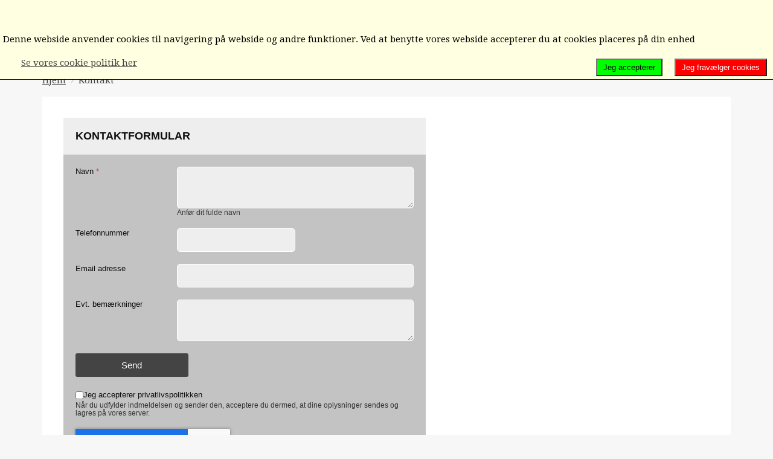

--- FILE ---
content_type: text/html; charset=utf-8
request_url: http://politipensionisterne.dk/index.php/kontakt-mobil
body_size: 6887
content:
<!DOCTYPE HTML>
<html lang="da-dk" dir="ltr"  data-config='{"fixednav":1,"centerlogo":1,"twitter":0,"plusone":0,"facebook":0,"style":"default"}'>

<head>
<meta http-equiv="X-UA-Compatible" content="IE=edge">
<meta name="viewport" content="width=device-width, initial-scale=1">
<meta charset="utf-8" />
	<base href="http://politipensionisterne.dk/index.php/kontakt-mobil" />
	<meta name="keywords" content="politipensionisterne, politipensionisternes landsforening" />
	<meta name="description" content="Foreningen er en partipolitisk uafhængig sammenslutning af pensionerede tjenestemænd i Politiet samt pensionerede medlemmer fra Domstolenes Tjenestemandsforening og deres ægtefæller/samlever." />
	<meta name="generator" content="Joomla! - Open Source Content Management" />
	<title>Kontakt</title>
	<link href="/templates/yoo_venice/favicon.ico" rel="shortcut icon" type="image/vnd.microsoft.icon" />
	<link href="/media/template/convertforms-3277edf4.css?0f902c6cc160bd8b79754b271158332c" rel="stylesheet" />
	<link href="/plugins/system/jce/css/content.css?badb4208be409b1335b815dde676300e" rel="stylesheet" />
	<link href="/media/plg_system_jcemediabox/css/jcemediabox.min.css?7d30aa8b30a57b85d658fcd54426884a" rel="stylesheet" />
	<link href="/media/modals/css/bootstrap.min.css?v=12.3.3" rel="stylesheet" />
	<link href="/media/plg_system_eprivacy/css/definitions.min.css?0f902c6cc160bd8b79754b271158332c" rel="stylesheet" />
	<link href="/media/plg_system_eprivacy/css/ribbon.min.css?0f902c6cc160bd8b79754b271158332c" rel="stylesheet" />
	<style>
#cf_4 .cf-control-group[data-key="4"] {
                --button-border-radius: 3px;
--button-padding: 11px 15px;
--button-color: #ffffff;
--button-font-size: 15px;
--button-background-color: #444444;

            }
        .convertforms {
                --color-primary: #4285F4;
--color-success: #0F9D58;
--color-danger: #d73e31;
--color-warning: #F4B400;
--color-default: #444;
--color-grey: #ccc;

            }
        #cf_4 {
                --font: Arial;
--max-width: 600px;
--background-color: rgba(238, 238, 238, 1);
--border-radius: 0px;
--control-gap: 10px;
--label-color: #0f0e0e;
--label-size: 13px;
--label-weight: 400;
--input-color: #333333;
--input-placeholder-color: #33333370;
--input-text-align: left;
--input-background-color: #eeeeee;
--input-border-color: #ffffff;
--input-border-radius: 5px;
--input-size: 13px;
--input-padding: 11px 20px;

            }
        .cf-field-hp {
	display: none;
	position: absolute;
	left: -9000px;
}.plg_system_eprivacy_module .plg_system_eprivacy_message {
border:1px solid #a9a900;
background-color:#ffffe1;
padding:5px;
}
.plg_system_eprivacy_module .plg_system_eprivacy_message button.plg_system_eprivacy_agreed {
color:#000;
background-color:#0f0;
}
.plg_system_eprivacy_module .plg_system_eprivacy_message button.plg_system_eprivacy_declined {
color:#fff;
background-color:#f00;
}
.plg_system_eprivacy_module div.plg_system_eprivacy_accepted,
.plg_system_eprivacy_module div.plg_system_eprivacy_declined {
overflow:hidden;
border: 1px solid #ccc;
color: #999;
vertical-align:middle;

padding:5px;
}
.plg_system_eprivacy_module div.plg_system_eprivacy_accepted button,

.plg_system_eprivacy_module div.plg_system_eprivacy_declined button {
float:right;
}.activebar-container {
background-color:#ffffe1;
border-bottom:1px solid #000000;
color:#000;
}
.activebar-container p {
margin:5px;
text-align:left;
}
.activebar-container button {
float:right;
clear:none;
margin:5px 10px;
padding:5px 10px;
}
.activebar-container button.decline {
color:#fff;
background-color:#f00;
}
.activebar-container button.accept {
color:#000;
background-color:#0f0;
}
.activebar-container ul.links,.activebar-container ul.links li {
display:block;
}
.activebar-container ul.links li {
margin:0 5px;
float:left;
clear:none;
}
	</style>
	<script type="application/json" class="joomla-script-options new">{"csrf.token":"5a8ffeb6f3d48c06439e9bef033bf4eb","system.paths":{"root":"","base":""},"system.keepalive":{"interval":1740000,"uri":"\/index.php\/component\/ajax\/?format=json"},"com_convertforms":{"baseURL":"\/index.php\/kontakt-mobil","debug":false,"forward_context":{"request":{"view":"form","task":"","option":"com_convertforms","layout":null,"id":null}}},"joomla.jtext":{"COM_CONVERTFORMS_INVALID_RESPONSE":"Invalid Response","COM_CONVERTFORMS_INVALID_TASK":"Invalid Task","PLG_SYS_EPRIVACY_JSMESSAGE":"By clicking OK, you are accepting cookies.","PLG_SYS_EPRIVACY_MESSAGE":"<\/br><\/br>Denne webside anvender cookies til navigering p&#229; webside og andre funktioner. Ved at benytte vores webside accepterer du at cookies placeres p&#229; din enhed","PLG_SYS_EPRIVACY_TH_COOKIENAME":"Cookie Name","PLG_SYS_EPRIVACY_TH_COOKIEDOMAIN":"Domain","PLG_SYS_EPRIVACY_TH_COOKIEDESCRIPTION":"Description","PLG_SYS_EPRIVACY_TD_SESSIONCOOKIE":"Session Cookie","PLG_SYS_EPRIVACY_TD_SESSIONCOOKIE_DESC":"The session cookie is required for authentication, preference tracking, and other necessary functions to fully engage with this website.  The name of the session cookie is randomly generated.","PLG_SYS_EPRIVACY_POLICYTEXT":"Se vores cookie politik her","PLG_SYS_EPRIVACY_LAWLINK_TEXT":"View e-Privacy Directive Documents","PLG_SYS_EPRIVACY_GDPRLINK_TEXT":"View GDPR Documents","PLG_SYS_EPRIVACY_AGREE":"Jeg accepterer","PLG_SYS_EPRIVACY_DECLINE":"Jeg frav&#230;lger cookies","PLG_SYS_EPRIVACY_CONFIRMUNACCEPT":"Udf&oslash;erelsen af denne handling fjerner alle cookies installeret af denne webside. Tredieparts cookies vil ikke laengere kunne kommunikere til opretterens side.\r\n\nEr du sikker paa at du vil deaktiverer og fjerne cookies?\r\n\nDET ER IKKE MULIGT AT LOGGE IND UDEN COOKIES!!"},"rl_modals":{"class":"modal_link","defaults":{"opacity":"0.8","maxWidth":"95%","maxHeight":"95%","current":"{current} \/ {total}","previous":"forrige","next":"n\u00e6ste","close":"Luk","xhrError":"Dette indhold kunne ikke hentes.","imgError":"Dette billede kunne ikke hentes."},"auto_correct_size":1,"auto_correct_size_delay":0},"plg_system_eprivacy":{"displaytype":"ribbon","autoopen":true,"accepted":false,"root":"\/index.php","cookies":{"sessioncookie":false,"accepted":[]},"cookie":{"domain":".","path":null},"loginlinks":[],"country":"not detected","cookieregex":[],"policyurl":"\/index.php\/organisationen\/cookie-politik","policytarget":"_blank","agreeclass":"","declineclass":"","lawlink":[]}}</script>
	<script src="/media/template/core-d8edda43.js?0f902c6cc160bd8b79754b271158332c"></script>
	<!--[if lt IE 9]><script src="/media/template/polyfill.event-f37f044a.js?0f902c6cc160bd8b79754b271158332c"></script><![endif]-->
	<script src="/media/template/keepalive-7b5eac3a.js?0f902c6cc160bd8b79754b271158332c"></script>
	<script src="/media/template/site-17f3113a.js?0f902c6cc160bd8b79754b271158332c"></script>
	<script src="/media/template/recaptcha_v2_invisible-96bf52a0.js?0f902c6cc160bd8b79754b271158332c"></script>
	<script src="https://www.google.com/recaptcha/api.js?onload=ConvertFormsInitInvisibleReCaptcha&render=explicit&hl=da-DK"></script>
	<script src="/media/template/jquery.min-c7bc8dfa.js?0f902c6cc160bd8b79754b271158332c"></script>
	<script src="/media/template/jquery-noconflict-450fab33.js?0f902c6cc160bd8b79754b271158332c"></script>
	<script src="/media/template/jquery-migrate.min-3a28a346.js?0f902c6cc160bd8b79754b271158332c"></script>
	<script src="/media/plg_system_jcemediabox/js/jcemediabox.min.js?7d30aa8b30a57b85d658fcd54426884a"></script>
	<script src="/media/template/jquery.touchSwipe.min-75ee68d7.js"></script>
	<script src="/media/modals/js/jquery.modals.min.js?v=12.3.3"></script>
	<script src="/media/modals/js/script.min.js?v=12.3.3"></script>
	<script src="/media/plg_system_eprivacy/js/base64.min.js?0f902c6cc160bd8b79754b271158332c"></script>
	<script src="/media/plg_system_eprivacy/js/eprivacy.class.min.js?0f902c6cc160bd8b79754b271158332c"></script>
	<script src="/media/widgetkit/uikit2-480c00e2.js"></script>
	<script src="/media/widgetkit/wk-scripts-6a435dbc.js"></script>
	<script>
jQuery(document).ready(function(){WfMediabox.init({"base":"\/","theme":"standard","width":"","height":"","lightbox":0,"shadowbox":0,"icons":1,"overlay":1,"overlay_opacity":0.8,"overlay_color":"#000000","transition_speed":500,"close":2,"labels":{"close":"Close","next":"Next","previous":"Previous","cancel":"Cancel","numbers":"{{numbers}}","numbers_count":"{{current}} of {{total}}","download":"Download"},"swipe":true,"expand_on_click":true});});
	</script>

<link rel="apple-touch-icon-precomposed" href="/templates/yoo_venice/apple_touch_icon.png">
<link rel="stylesheet" href="/media/template/theme-5197fc87.css">
<script src="/media/template/theme-cd195501.js"></script>
</head>

<body class="tm-noblog  tm-article-blog tm-content-boxed">

    
        <nav class="tm-navbar uk-navbar uk-navbar-attached">
        <div class="uk-container uk-container-center">
            <div class="tm-navbar-wrapper tm-logo-center">

                
                                <div class="tm-nav uk-visible-large">
                    <div class="tm-nav-wrapper"><ul class="uk-navbar-nav uk-hidden-small"><li><a href="/index.php">Forsiden</a></li><li class="uk-parent" data-uk-dropdown="{'preventflip':'y'}" aria-haspopup="true" aria-expanded="false"><a href="/index.php/bestyrelsen-og-referater">Bestyrelsen/Formænd</a><div class="uk-dropdown uk-dropdown-navbar uk-dropdown-width-2"><div class="uk-grid uk-dropdown-grid"><div class="uk-width-1-2"><ul class="uk-nav uk-nav-navbar"><li><a href="/index.php/bestyrelsen-og-referater/referater-fra-fu-moder">Referater fra FU-møder</a></li><li><a href="/index.php/bestyrelsen-og-referater/referater-fra-hb-moder">Referater fra HB-møder</a></li></ul></div><div class="uk-width-1-2"><ul class="uk-nav uk-nav-navbar"><li><a href="/index.php/bestyrelsen-og-referater/oplysninger-til-dig">Oplysninger til dig</a></li><li><a href="/index.php/bestyrelsen-og-referater/nyhedsbrev">Nyhedsbrev</a></li></ul></div></div></div></li><li class="uk-parent" data-uk-dropdown="{'preventflip':'y'}" aria-haspopup="true" aria-expanded="false"><a href="/index.php/organisationen">Organisationen</a><div class="uk-dropdown uk-dropdown-navbar uk-dropdown-width-2"><div class="uk-grid uk-dropdown-grid"><div class="uk-width-1-2"><ul class="uk-nav uk-nav-navbar"><li><a href="/index.php/organisationen/et-historisk-tilbageblik">Et historisk tilbageblik</a></li><li><a href="/index.php/organisationen/det-begyndte-som-en-tanke">Det begyndte som en tanke</a></li><li><!-- START: Modals --><a href="http://www.politipensionisterne.dk/images/Egne foto/2024samarbejdsaftale.JPG" class="modal_link" data-modal-title="2024Samarbejdsaftale" data-modal-class-name="is_image">Samarbejdsaftale m/politiforbundet</a><!-- END: Modals --></li><li><a href="/index.php/organisationen/vedtaegter">Vedtægter</a></li></ul></div><div class="uk-width-1-2"><ul class="uk-nav uk-nav-navbar"><li><a href="/index.php/organisationen/om-hjemmesiden">Om hjemmesiden</a></li><li><a href="/index.php/organisationen/referater">Referater</a></li><li><!-- START: Modals --><a href="/index.php/organisationen/cookie-politik?ml=1" class="modal_link" data-modal-class-name="no_title">Cookie Politik</a><!-- END: Modals --></li><li><!-- START: Modals --><a href="/index.php/organisationen/modal-privatlivspolitik-modal?ml=1" class="modal_link" data-modal-class-name="no_title">Privatlivspolitik</a><!-- END: Modals --></li></ul></div></div></div></li><li class="uk-parent" data-uk-dropdown="{'preventflip':'y'}" aria-haspopup="true" aria-expanded="false"><a href="#">Kreds 1- 6</a>
<div class="uk-dropdown uk-dropdown-navbar uk-dropdown-width-1"><div class="uk-grid uk-dropdown-grid"><div class="uk-width-1-1"><ul class="uk-nav uk-nav-navbar"><li><a href="/index.php/kredsene-1-6/kreds-1">Kreds 1</a></li><li><a href="/index.php/kredsene-1-6/kreds-2">Kreds 2</a></li><li><a href="/index.php/kredsene-1-6/kreds-3">Kreds 3</a></li><li><a href="/index.php/kredsene-1-6/kreds-4">Kreds 4</a></li><li><a href="/index.php/kredsene-1-6/kreds-5">Kreds 5</a></li><li><a href="/index.php/kredsene-1-6/kreds-6">Kreds 6</a></li><li><a href="/index.php/kredsene-1-6/nyt-fra-kredsene-1-6">Nyt fra kredsene</a></li><li><a href="/index.php/kredsene-1-6/se-kredsene-pa-kort">Se kredsene på kort, klik her</a></li></ul></div></div></div></li><li class="uk-parent" data-uk-dropdown="{'preventflip':'y'}" aria-haspopup="true" aria-expanded="false"><a href="#">Kreds 7-12</a>
<div class="uk-dropdown uk-dropdown-navbar uk-dropdown-width-1"><div class="uk-grid uk-dropdown-grid"><div class="uk-width-1-1"><ul class="uk-nav uk-nav-navbar"><li><a href="/index.php/kredsene-7-12/kreds-7">Kreds 7</a></li><li><a href="/index.php/kredsene-7-12/kreds-8">Kreds 8</a></li><li><a href="/index.php/kredsene-7-12/kreds-9">Kreds 9</a></li><li><a href="/index.php/kredsene-7-12/kreds-10">Kreds 10</a></li><li><a href="/index.php/kredsene-7-12/kreds-11">Kreds 11</a></li><li><a href="/index.php/kredsene-7-12/kreds-12">Kreds 12</a></li><li><a href="/index.php/kredsene-7-12/nyt-fra-kredsene-7-12">Nyt fra kredsene</a></li><li><a href="/index.php/kredsene-7-12/se-kredsene-pa-kort">Se kredsene på kort, klik her</a></li><li><a href="/index.php/kredsene-7-12/samarbejdsparnere">Samarbejdsparnere</a></li></ul></div></div></div></li><li class="uk-parent" data-uk-dropdown="{'preventflip':'y'}" aria-haspopup="true" aria-expanded="false"><a href="#">Ind/ud-meldelse/Ændring/Kontakt os</a>
<div class="uk-dropdown uk-dropdown-navbar uk-dropdown-width-2"><div class="uk-grid uk-dropdown-grid"><div class="uk-width-1-2"><ul class="uk-nav uk-nav-navbar"><li><a href="/index.php/ind-ud-meldelse-aendring/indmeldelse">Indmeldelse</a></li><li><a href="/index.php/ind-ud-meldelse-aendring/udmeldelse">Udmeldelse</a></li><li><a href="/index.php/ind-ud-meldelse-aendring/adresseaendring">Adresseændring</a></li><li><a href="/index.php/ind-ud-meldelse-aendring/kontakt">Kontakt/andet</a></li></ul></div><div class="uk-width-1-2"><ul class="uk-nav uk-nav-navbar"><li><a href="/index.php/ind-ud-meldelse-aendring/mail-til-formanden">Mail til formanden</a></li><li><a href="/index.php/ind-ud-meldelse-aendring/mail-til-naestformanden-hans-agerbo-jensen">Mail til næstformanden Hans Agerbo Jensen</a></li><li><a href="/index.php/ind-ud-meldelse-aendring/mail-til-hovedkasser-poul-erik-jorgensen">Mail til hovedkasser Poul Erik Jørgensen</a></li><li><a href="/index.php/ind-ud-meldelse-aendring/mail-til-medlemssekretaer-finn-knudsen">Mail til medlemssekretær Finn Knudsen</a></li></ul></div></div></div></li></ul></div>
                </div>
                
                                <a href="#offcanvas" class="uk-navbar-toggle uk-hidden-large" data-uk-offcanvas></a>
                
                
            </div>

            
        </div>
    </nav>
    
    
    <div class="tm-wrapper">

        
        
        
                    <div class="tm-block tm-block-middle">
                <div>
                    <div class="uk-container uk-container-center">

                                                                                <ul class="uk-breadcrumb"><li><a href="/index.php">Hjem</a></li><li class="uk-active"><span>Kontakt</span></li></ul>
                                                    
                        <div class="tm-middle uk-grid" data-uk-grid-match data-uk-grid-margin>

                                                        <div class="tm-main uk-width-medium-1-1">

                                
                                                                <main class="tm-content">

                                    <div id="system-message-container">
</div>
<div id="cf_4" class="convertforms cf cf-img-above cf-form-bottom cf-success-hideform  cf-hasLabels   cf-labelpos-left" data-id="4">
	<form name="cf4" id="cf4" method="post" action="#">
				<div class="cf-content-wrap cf-col-16 ">
			<div class="cf-content cf-col-16">
												<div class="cf-content-text cf-col " >
					<span style="font-size: 18px;"><strong>KONTAKTFORMULAR</strong></span><span style="color: #808080;"><br /></span>				</div>
							</div>
		</div>
				<div class="cf-form-wrap cf-col-16 " style="background-color:rgba(195, 195, 195, 1)">
			<div class="cf-response"></div>
			
							<div class="cf-fields">
					
<div class="cf-control-group " data-key="26" data-name="Navn" data-label="Navn" data-type="textarea" data-required>
			<div class="cf-control-label">
			<label class="cf-label" for="form4_navn">
				Navn									<span class="cf-required-label">*</span>
							</label>
		</div>
		<div class="cf-control-input">
		<textarea name="cf[Navn]" id="form4_navn"
	
			aria-label="Navn"
	
			required
		aria-required="true"
	
			placeholder=""
	
	
	
	
	class="cf-input  "
	rows="3"></textarea>	<div class="cf-control-input-desc">
		Anfør dit fulde navn	</div>
	</div>
</div> 
<div class="cf-control-group " data-key="17" data-name="Telefonnummer" data-label="Telefonnummer" data-type="text" >
			<div class="cf-control-label">
			<label class="cf-label" for="form4_telefonnummer">
				Telefonnummer							</label>
		</div>
		<div class="cf-control-input">
		<input type="text" name="cf[Telefonnummer]" id="form4_telefonnummer"
	
			aria-label="Telefonnummer"
	
	
	
		
	
	
	
	
	
	
	class="cf-input cf-one-half "
>	</div>
</div> 
<div class="cf-control-group " data-key="13" data-name="Email adresse" data-label="Email adresse" data-type="email" >
			<div class="cf-control-label">
			<label class="cf-label" for="form4_email-adresse">
				Email adresse							</label>
		</div>
		<div class="cf-control-input">
		<input type="email" name="cf[Email adresse]" id="form4_email-adresse"
	
			aria-label="Email adresse"
	
	
	
		
	
	
	
	
	
	
	class="cf-input  "
>	</div>
</div> 
<div class="cf-control-group " data-key="31" data-name="Evt. bemærkninger" data-label="Evt. bemærkninger" data-type="textarea" >
			<div class="cf-control-label">
			<label class="cf-label" for="form4_evt-bemrkninger">
				Evt. bemærkninger							</label>
		</div>
		<div class="cf-control-input">
		<textarea name="cf[Evt. bemærkninger]" id="form4_evt-bemrkninger"
	
			aria-label="Evt. bemærkninger"
	
	
			placeholder=""
	
	
	
	
	class="cf-input  "
	rows="3"></textarea>	</div>
</div> 
<div class="cf-control-group " data-key="4" data-name="submit_4"  data-type="submit" >
		<div class="cf-control-input">
		
<div class="cf-text-left">
    <button type="submit" class="cf-btn cf-one-third "">
        <span class="cf-btn-text">Send</span>
        <span class="cf-spinner-container">
            <span class="cf-spinner">
                <span class="bounce1"></span>
                <span class="bounce2"></span>
                <span class="bounce3"></span>
            </span>
        </span>
    </button>
</div>

	</div>
</div> 
<div class="cf-control-group " data-key="14" data-name="Jeg accepterer:"  data-type="checkbox" data-required>
		<div class="cf-control-input">
		<div class="cf-list ">
			<div class="cf-checkbox-group  cf-checkbox-group-required ">
			<input type="checkbox" name="cf[Jeg accepterer:][]" id="form4_jeg-accepterer_0"
				value="Jeg accepterer privatlivspolitikken"
				data-calc-value="Jeg accepterer privatlivspolitikken"

				
									required
					aria-required="true"
				
				class="cf-input  "
			>
			<label class="cf-label" for="form4_jeg-accepterer_0">
				Jeg accepterer privatlivspolitikken			</label>
		</div>
	</div>	<div class="cf-control-input-desc">
		Når du udfylder indmeldelsen og sender den, acceptere du dermed, at dine oplysninger sendes og lagres på vores server.	</div>
	</div>
</div> 
<div class="cf-control-group " data-key="20" data-name="recaptchav2invisible_20"  data-type="recaptchav2invisible" data-required>
		<div class="cf-control-input">
		<div class="g-invisible-recaptcha" data-sitekey="6Ld4Sp4UAAAAACJpDkeMegHfCUeW0hmhTiSPerm2" data-badge="inline"></div>	</div>
</div>				</div>
			
					</div>

		<input type="hidden" name="cf[form_id]" value="4">

		<input type="hidden" name="5a8ffeb6f3d48c06439e9bef033bf4eb" value="1" />		
					<div class="cf-field-hp">
								<label for="cf-field-69716d7eb2869" class="cf-label">Last Name</label>
				<input type="text" name="cf[hnpt]" id="cf-field-69716d7eb2869" autocomplete="off" class="cf-input"/>
			</div>
			</form>
	</div>
                                </main>
                                
                                
                            </div>
                            
                                                                                    
                        </div>
                    </div>
                </div>
            </div>
            
        
        
        
        <div class="tm-block tm-bottom">

            
                        <footer class="tm-footer uk-text-center">

                <div class="uk-panel uk-panel-box"><div class="plg_system_eprivacy_module">
        <div class="plg_system_eprivacy_message" style="display:none">
                    <h2>EU e-Privacy Directive</h2>
                <p></br></br>Denne webside anvender cookies til navigering p&#229; webside og andre funktioner. Ved at benytte vores webside accepterer du at cookies placeres p&#229; din enhed</p>
                    <p><a href="/index.php/organisationen/cookie-politik" target="_blank">Se vores cookie politik her</a></p>
                                <button class="plg_system_eprivacy_agreed">Jeg accepterer</button>
        <button class="plg_system_eprivacy_declined">Jeg frav&#230;lger cookies</button>
    </div>
    <div class="plg_system_eprivacy_declined" style="display:none">
        <p>
            <button class="plg_system_eprivacy_reconsider">Genovervej brugen af Cookies</button> 
            Du har fravalgt cookies.DET ER IKKE MULIGT AT LOGGE IND UDEN COOKIES!!        </p>
    </div>
        <div class="plg_system_eprivacy_accepted" style="display:none">
        <p>
            <button class="plg_system_eprivacy_reconsider">Genovervej dit cookie valg</button> 
            <button class="plg_system_eprivacy_accepted">Fjern Cookies</button> 
            Du har tilladt at cookies placeres p&aring; din computer. Denne beslutning kan &#230;ndres        </p>
    </div>
</div>
<div id="plg_system_eprivacy" style="display:none"></div></div>
<div class="uk-panel">
	<p>Politipensionisternes Landsforening<br />CVR: 18516683<br />Vestparken&nbsp;50<br />9550 Mariager.</p></div>
<div class="uk-panel"><div class="footer1">Copyright &#169; 2026 Politipensionisterne. Alle rettigheder reserveret.</div>
<div class="footer2"><a href="https://www.joomla.org">Joomla!</a> er fri software udgivet under <a href="https://www.gnu.org/licenses/gpl-2.0.html">GNU General Public Licensen.</a></div>
</div>Powered by <a href="http://www.yootheme.com">Warp Theme Framework</a>
                                    <div>
                        <a class="uk-button uk-button-small tm-totop-scroller" data-uk-smooth-scroll href="#"><i class="uk-icon-chevron-up"></i></a>
                    </div>
                
            </footer>
            
        </div>

        
    </div>

    
        <div id="offcanvas" class="uk-offcanvas">
        <div class="uk-offcanvas-bar"><ul class="uk-nav uk-nav-offcanvas"><li><a href="/index.php/home-m">Forsiden </a></li><li class="uk-parent"><a href="/index.php/bestyrelsen-og-referater-m">Bestyrelsen</a><ul class="uk-nav-sub"><li class="uk-parent"><a href="/index.php/bestyrelsen-og-referater-m/referater">Referater</a><ul><li><a href="/index.php/bestyrelsen-og-referater-m/referater/referater-fra-fu-moder">Referater fra FU-møder</a></li><li><a href="/index.php/bestyrelsen-og-referater-m/referater/referater-fra-hb-moder">Referater fra HB-møder</a></li></ul></li><li><a href="/index.php/bestyrelsen-og-referater-m/oplysninger-til-dig">Oplysninger til dig</a></li><li><a href="/index.php/bestyrelsen-og-referater-m/arkiverede-artikler">Arkiverede artikler</a></li></ul></li><li class="uk-parent"><a href="/index.php/organisationen-m">Organisationen</a><ul class="uk-nav-sub"><li><a href="/index.php/organisationen-m/om-politipensionisterne">Om Politipensionisterne</a></li><li><a href="/index.php/organisationen-m/et-historisk-tilbageblik">Et historisk tilbageblik</a></li><li><a href="/index.php/organisationen-m/det-begyndte-som-en-tanke">Det begyndte som en tanke</a></li><li><a href="http://www.politipensionisterne.dk/images/Egne foto/2024samarbejdsaftale.JPG" target="_blank" rel="noopener noreferrer">Samarbejdsaftale m/politiforbundet</a></li><li><a href="/index.php/organisationen-m/cookie-politik-m">Cookie Politik</a></li><li><a href="/index.php/organisationen-m/modal-privatlivspolitik-modal">Privatlivspolitik</a></li><li><a href="/index.php/organisationen-m/vedtaegter">Vedtægter</a></li></ul></li><li class="uk-parent"><a href="#">Kredsene 1-6</a>
<ul class="uk-nav-sub"><li><a href="/index.php/kredsene-1-6-m/kreds-1-m">Kreds 1</a></li><li><a href="/index.php/kredsene-1-6-m/kreds-2">Kreds 2</a></li><li><a href="/index.php/kredsene-1-6-m/kreds-3">Kreds 3</a></li><li><a href="/index.php/kredsene-1-6-m/kreds-4">Kreds 4</a></li><li><a href="/index.php/kredsene-1-6-m/kreds-5">Kreds 5</a></li><li><a href="/index.php/kredsene-1-6-m/kreds-6">Kreds 6</a></li><li><a href="/index.php/kredsene-1-6-m/se-kredsene-pa-kort-m">Se kredsene på kort</a></li></ul></li><li class="uk-parent"><a href="#">Kredsene 7-12</a>
<ul class="uk-nav-sub"><li><a href="/index.php/kredsene-7-12-m/kreds-7">Kreds 7</a></li><li><a href="/index.php/kredsene-7-12-m/kreds-8">Kreds 8</a></li><li><a href="/index.php/kredsene-7-12-m/kreds-9">Kreds 9</a></li><li><a href="/index.php/kredsene-7-12-m/kreds-10">Kreds 10</a></li><li><a href="/index.php/kredsene-7-12-m/kreds-11">Kreds 11</a></li><li><a href="/index.php/kredsene-7-12-m/kreds-12">Kreds 12</a></li><li><a href="/index.php/kredsene-7-12-m/se-kredsene-pa-kort-m">Se kredsene på kort</a></li></ul></li><li class="uk-parent"><a href="#">Ind/ud-meldelse/Ændring </a>
<ul class="uk-nav-sub"><li><a href="/index.php/ind-ud-meldelse-aendring-m/indmeldelse-m">Indmeldelse</a></li><li><a href="/index.php/ind-ud-meldelse-aendring-m/adresseaendring-m">Adresseændring</a></li><li><a href="/index.php/ind-ud-meldelse-aendring-m/udmeldelse">Udmeldelse</a></li></ul></li><li class="uk-active"><a href="/index.php/kontakt-mobil">Kontakt</a></li></ul></div>
    </div>
    
<div class="activebar-container" style="display:none">
    <p></br></br>Denne webside anvender cookies til navigering p&#229; webside og andre funktioner. Ved at benytte vores webside accepterer du at cookies placeres p&#229; din enhed</p>
    <ul class="links">
                    <li><a href="/index.php/organisationen/cookie-politik" target="_blank">Se vores cookie politik her</a></li>
                    </ul>
        <button class="decline ">Jeg frav&#230;lger cookies</button>
    <button class="accept ">Jeg accepterer</button>
</div>
</body>
</html>


--- FILE ---
content_type: text/html; charset=utf-8
request_url: https://www.google.com/recaptcha/api2/anchor?ar=1&k=6Ld4Sp4UAAAAACJpDkeMegHfCUeW0hmhTiSPerm2&co=aHR0cDovL3BvbGl0aXBlbnNpb25pc3Rlcm5lLmRrOjgw&hl=da&v=PoyoqOPhxBO7pBk68S4YbpHZ&size=invisible&badge=inline&anchor-ms=20000&execute-ms=30000&cb=f168r25ph2bg
body_size: 48926
content:
<!DOCTYPE HTML><html dir="ltr" lang="da"><head><meta http-equiv="Content-Type" content="text/html; charset=UTF-8">
<meta http-equiv="X-UA-Compatible" content="IE=edge">
<title>reCAPTCHA</title>
<style type="text/css">
/* cyrillic-ext */
@font-face {
  font-family: 'Roboto';
  font-style: normal;
  font-weight: 400;
  font-stretch: 100%;
  src: url(//fonts.gstatic.com/s/roboto/v48/KFO7CnqEu92Fr1ME7kSn66aGLdTylUAMa3GUBHMdazTgWw.woff2) format('woff2');
  unicode-range: U+0460-052F, U+1C80-1C8A, U+20B4, U+2DE0-2DFF, U+A640-A69F, U+FE2E-FE2F;
}
/* cyrillic */
@font-face {
  font-family: 'Roboto';
  font-style: normal;
  font-weight: 400;
  font-stretch: 100%;
  src: url(//fonts.gstatic.com/s/roboto/v48/KFO7CnqEu92Fr1ME7kSn66aGLdTylUAMa3iUBHMdazTgWw.woff2) format('woff2');
  unicode-range: U+0301, U+0400-045F, U+0490-0491, U+04B0-04B1, U+2116;
}
/* greek-ext */
@font-face {
  font-family: 'Roboto';
  font-style: normal;
  font-weight: 400;
  font-stretch: 100%;
  src: url(//fonts.gstatic.com/s/roboto/v48/KFO7CnqEu92Fr1ME7kSn66aGLdTylUAMa3CUBHMdazTgWw.woff2) format('woff2');
  unicode-range: U+1F00-1FFF;
}
/* greek */
@font-face {
  font-family: 'Roboto';
  font-style: normal;
  font-weight: 400;
  font-stretch: 100%;
  src: url(//fonts.gstatic.com/s/roboto/v48/KFO7CnqEu92Fr1ME7kSn66aGLdTylUAMa3-UBHMdazTgWw.woff2) format('woff2');
  unicode-range: U+0370-0377, U+037A-037F, U+0384-038A, U+038C, U+038E-03A1, U+03A3-03FF;
}
/* math */
@font-face {
  font-family: 'Roboto';
  font-style: normal;
  font-weight: 400;
  font-stretch: 100%;
  src: url(//fonts.gstatic.com/s/roboto/v48/KFO7CnqEu92Fr1ME7kSn66aGLdTylUAMawCUBHMdazTgWw.woff2) format('woff2');
  unicode-range: U+0302-0303, U+0305, U+0307-0308, U+0310, U+0312, U+0315, U+031A, U+0326-0327, U+032C, U+032F-0330, U+0332-0333, U+0338, U+033A, U+0346, U+034D, U+0391-03A1, U+03A3-03A9, U+03B1-03C9, U+03D1, U+03D5-03D6, U+03F0-03F1, U+03F4-03F5, U+2016-2017, U+2034-2038, U+203C, U+2040, U+2043, U+2047, U+2050, U+2057, U+205F, U+2070-2071, U+2074-208E, U+2090-209C, U+20D0-20DC, U+20E1, U+20E5-20EF, U+2100-2112, U+2114-2115, U+2117-2121, U+2123-214F, U+2190, U+2192, U+2194-21AE, U+21B0-21E5, U+21F1-21F2, U+21F4-2211, U+2213-2214, U+2216-22FF, U+2308-230B, U+2310, U+2319, U+231C-2321, U+2336-237A, U+237C, U+2395, U+239B-23B7, U+23D0, U+23DC-23E1, U+2474-2475, U+25AF, U+25B3, U+25B7, U+25BD, U+25C1, U+25CA, U+25CC, U+25FB, U+266D-266F, U+27C0-27FF, U+2900-2AFF, U+2B0E-2B11, U+2B30-2B4C, U+2BFE, U+3030, U+FF5B, U+FF5D, U+1D400-1D7FF, U+1EE00-1EEFF;
}
/* symbols */
@font-face {
  font-family: 'Roboto';
  font-style: normal;
  font-weight: 400;
  font-stretch: 100%;
  src: url(//fonts.gstatic.com/s/roboto/v48/KFO7CnqEu92Fr1ME7kSn66aGLdTylUAMaxKUBHMdazTgWw.woff2) format('woff2');
  unicode-range: U+0001-000C, U+000E-001F, U+007F-009F, U+20DD-20E0, U+20E2-20E4, U+2150-218F, U+2190, U+2192, U+2194-2199, U+21AF, U+21E6-21F0, U+21F3, U+2218-2219, U+2299, U+22C4-22C6, U+2300-243F, U+2440-244A, U+2460-24FF, U+25A0-27BF, U+2800-28FF, U+2921-2922, U+2981, U+29BF, U+29EB, U+2B00-2BFF, U+4DC0-4DFF, U+FFF9-FFFB, U+10140-1018E, U+10190-1019C, U+101A0, U+101D0-101FD, U+102E0-102FB, U+10E60-10E7E, U+1D2C0-1D2D3, U+1D2E0-1D37F, U+1F000-1F0FF, U+1F100-1F1AD, U+1F1E6-1F1FF, U+1F30D-1F30F, U+1F315, U+1F31C, U+1F31E, U+1F320-1F32C, U+1F336, U+1F378, U+1F37D, U+1F382, U+1F393-1F39F, U+1F3A7-1F3A8, U+1F3AC-1F3AF, U+1F3C2, U+1F3C4-1F3C6, U+1F3CA-1F3CE, U+1F3D4-1F3E0, U+1F3ED, U+1F3F1-1F3F3, U+1F3F5-1F3F7, U+1F408, U+1F415, U+1F41F, U+1F426, U+1F43F, U+1F441-1F442, U+1F444, U+1F446-1F449, U+1F44C-1F44E, U+1F453, U+1F46A, U+1F47D, U+1F4A3, U+1F4B0, U+1F4B3, U+1F4B9, U+1F4BB, U+1F4BF, U+1F4C8-1F4CB, U+1F4D6, U+1F4DA, U+1F4DF, U+1F4E3-1F4E6, U+1F4EA-1F4ED, U+1F4F7, U+1F4F9-1F4FB, U+1F4FD-1F4FE, U+1F503, U+1F507-1F50B, U+1F50D, U+1F512-1F513, U+1F53E-1F54A, U+1F54F-1F5FA, U+1F610, U+1F650-1F67F, U+1F687, U+1F68D, U+1F691, U+1F694, U+1F698, U+1F6AD, U+1F6B2, U+1F6B9-1F6BA, U+1F6BC, U+1F6C6-1F6CF, U+1F6D3-1F6D7, U+1F6E0-1F6EA, U+1F6F0-1F6F3, U+1F6F7-1F6FC, U+1F700-1F7FF, U+1F800-1F80B, U+1F810-1F847, U+1F850-1F859, U+1F860-1F887, U+1F890-1F8AD, U+1F8B0-1F8BB, U+1F8C0-1F8C1, U+1F900-1F90B, U+1F93B, U+1F946, U+1F984, U+1F996, U+1F9E9, U+1FA00-1FA6F, U+1FA70-1FA7C, U+1FA80-1FA89, U+1FA8F-1FAC6, U+1FACE-1FADC, U+1FADF-1FAE9, U+1FAF0-1FAF8, U+1FB00-1FBFF;
}
/* vietnamese */
@font-face {
  font-family: 'Roboto';
  font-style: normal;
  font-weight: 400;
  font-stretch: 100%;
  src: url(//fonts.gstatic.com/s/roboto/v48/KFO7CnqEu92Fr1ME7kSn66aGLdTylUAMa3OUBHMdazTgWw.woff2) format('woff2');
  unicode-range: U+0102-0103, U+0110-0111, U+0128-0129, U+0168-0169, U+01A0-01A1, U+01AF-01B0, U+0300-0301, U+0303-0304, U+0308-0309, U+0323, U+0329, U+1EA0-1EF9, U+20AB;
}
/* latin-ext */
@font-face {
  font-family: 'Roboto';
  font-style: normal;
  font-weight: 400;
  font-stretch: 100%;
  src: url(//fonts.gstatic.com/s/roboto/v48/KFO7CnqEu92Fr1ME7kSn66aGLdTylUAMa3KUBHMdazTgWw.woff2) format('woff2');
  unicode-range: U+0100-02BA, U+02BD-02C5, U+02C7-02CC, U+02CE-02D7, U+02DD-02FF, U+0304, U+0308, U+0329, U+1D00-1DBF, U+1E00-1E9F, U+1EF2-1EFF, U+2020, U+20A0-20AB, U+20AD-20C0, U+2113, U+2C60-2C7F, U+A720-A7FF;
}
/* latin */
@font-face {
  font-family: 'Roboto';
  font-style: normal;
  font-weight: 400;
  font-stretch: 100%;
  src: url(//fonts.gstatic.com/s/roboto/v48/KFO7CnqEu92Fr1ME7kSn66aGLdTylUAMa3yUBHMdazQ.woff2) format('woff2');
  unicode-range: U+0000-00FF, U+0131, U+0152-0153, U+02BB-02BC, U+02C6, U+02DA, U+02DC, U+0304, U+0308, U+0329, U+2000-206F, U+20AC, U+2122, U+2191, U+2193, U+2212, U+2215, U+FEFF, U+FFFD;
}
/* cyrillic-ext */
@font-face {
  font-family: 'Roboto';
  font-style: normal;
  font-weight: 500;
  font-stretch: 100%;
  src: url(//fonts.gstatic.com/s/roboto/v48/KFO7CnqEu92Fr1ME7kSn66aGLdTylUAMa3GUBHMdazTgWw.woff2) format('woff2');
  unicode-range: U+0460-052F, U+1C80-1C8A, U+20B4, U+2DE0-2DFF, U+A640-A69F, U+FE2E-FE2F;
}
/* cyrillic */
@font-face {
  font-family: 'Roboto';
  font-style: normal;
  font-weight: 500;
  font-stretch: 100%;
  src: url(//fonts.gstatic.com/s/roboto/v48/KFO7CnqEu92Fr1ME7kSn66aGLdTylUAMa3iUBHMdazTgWw.woff2) format('woff2');
  unicode-range: U+0301, U+0400-045F, U+0490-0491, U+04B0-04B1, U+2116;
}
/* greek-ext */
@font-face {
  font-family: 'Roboto';
  font-style: normal;
  font-weight: 500;
  font-stretch: 100%;
  src: url(//fonts.gstatic.com/s/roboto/v48/KFO7CnqEu92Fr1ME7kSn66aGLdTylUAMa3CUBHMdazTgWw.woff2) format('woff2');
  unicode-range: U+1F00-1FFF;
}
/* greek */
@font-face {
  font-family: 'Roboto';
  font-style: normal;
  font-weight: 500;
  font-stretch: 100%;
  src: url(//fonts.gstatic.com/s/roboto/v48/KFO7CnqEu92Fr1ME7kSn66aGLdTylUAMa3-UBHMdazTgWw.woff2) format('woff2');
  unicode-range: U+0370-0377, U+037A-037F, U+0384-038A, U+038C, U+038E-03A1, U+03A3-03FF;
}
/* math */
@font-face {
  font-family: 'Roboto';
  font-style: normal;
  font-weight: 500;
  font-stretch: 100%;
  src: url(//fonts.gstatic.com/s/roboto/v48/KFO7CnqEu92Fr1ME7kSn66aGLdTylUAMawCUBHMdazTgWw.woff2) format('woff2');
  unicode-range: U+0302-0303, U+0305, U+0307-0308, U+0310, U+0312, U+0315, U+031A, U+0326-0327, U+032C, U+032F-0330, U+0332-0333, U+0338, U+033A, U+0346, U+034D, U+0391-03A1, U+03A3-03A9, U+03B1-03C9, U+03D1, U+03D5-03D6, U+03F0-03F1, U+03F4-03F5, U+2016-2017, U+2034-2038, U+203C, U+2040, U+2043, U+2047, U+2050, U+2057, U+205F, U+2070-2071, U+2074-208E, U+2090-209C, U+20D0-20DC, U+20E1, U+20E5-20EF, U+2100-2112, U+2114-2115, U+2117-2121, U+2123-214F, U+2190, U+2192, U+2194-21AE, U+21B0-21E5, U+21F1-21F2, U+21F4-2211, U+2213-2214, U+2216-22FF, U+2308-230B, U+2310, U+2319, U+231C-2321, U+2336-237A, U+237C, U+2395, U+239B-23B7, U+23D0, U+23DC-23E1, U+2474-2475, U+25AF, U+25B3, U+25B7, U+25BD, U+25C1, U+25CA, U+25CC, U+25FB, U+266D-266F, U+27C0-27FF, U+2900-2AFF, U+2B0E-2B11, U+2B30-2B4C, U+2BFE, U+3030, U+FF5B, U+FF5D, U+1D400-1D7FF, U+1EE00-1EEFF;
}
/* symbols */
@font-face {
  font-family: 'Roboto';
  font-style: normal;
  font-weight: 500;
  font-stretch: 100%;
  src: url(//fonts.gstatic.com/s/roboto/v48/KFO7CnqEu92Fr1ME7kSn66aGLdTylUAMaxKUBHMdazTgWw.woff2) format('woff2');
  unicode-range: U+0001-000C, U+000E-001F, U+007F-009F, U+20DD-20E0, U+20E2-20E4, U+2150-218F, U+2190, U+2192, U+2194-2199, U+21AF, U+21E6-21F0, U+21F3, U+2218-2219, U+2299, U+22C4-22C6, U+2300-243F, U+2440-244A, U+2460-24FF, U+25A0-27BF, U+2800-28FF, U+2921-2922, U+2981, U+29BF, U+29EB, U+2B00-2BFF, U+4DC0-4DFF, U+FFF9-FFFB, U+10140-1018E, U+10190-1019C, U+101A0, U+101D0-101FD, U+102E0-102FB, U+10E60-10E7E, U+1D2C0-1D2D3, U+1D2E0-1D37F, U+1F000-1F0FF, U+1F100-1F1AD, U+1F1E6-1F1FF, U+1F30D-1F30F, U+1F315, U+1F31C, U+1F31E, U+1F320-1F32C, U+1F336, U+1F378, U+1F37D, U+1F382, U+1F393-1F39F, U+1F3A7-1F3A8, U+1F3AC-1F3AF, U+1F3C2, U+1F3C4-1F3C6, U+1F3CA-1F3CE, U+1F3D4-1F3E0, U+1F3ED, U+1F3F1-1F3F3, U+1F3F5-1F3F7, U+1F408, U+1F415, U+1F41F, U+1F426, U+1F43F, U+1F441-1F442, U+1F444, U+1F446-1F449, U+1F44C-1F44E, U+1F453, U+1F46A, U+1F47D, U+1F4A3, U+1F4B0, U+1F4B3, U+1F4B9, U+1F4BB, U+1F4BF, U+1F4C8-1F4CB, U+1F4D6, U+1F4DA, U+1F4DF, U+1F4E3-1F4E6, U+1F4EA-1F4ED, U+1F4F7, U+1F4F9-1F4FB, U+1F4FD-1F4FE, U+1F503, U+1F507-1F50B, U+1F50D, U+1F512-1F513, U+1F53E-1F54A, U+1F54F-1F5FA, U+1F610, U+1F650-1F67F, U+1F687, U+1F68D, U+1F691, U+1F694, U+1F698, U+1F6AD, U+1F6B2, U+1F6B9-1F6BA, U+1F6BC, U+1F6C6-1F6CF, U+1F6D3-1F6D7, U+1F6E0-1F6EA, U+1F6F0-1F6F3, U+1F6F7-1F6FC, U+1F700-1F7FF, U+1F800-1F80B, U+1F810-1F847, U+1F850-1F859, U+1F860-1F887, U+1F890-1F8AD, U+1F8B0-1F8BB, U+1F8C0-1F8C1, U+1F900-1F90B, U+1F93B, U+1F946, U+1F984, U+1F996, U+1F9E9, U+1FA00-1FA6F, U+1FA70-1FA7C, U+1FA80-1FA89, U+1FA8F-1FAC6, U+1FACE-1FADC, U+1FADF-1FAE9, U+1FAF0-1FAF8, U+1FB00-1FBFF;
}
/* vietnamese */
@font-face {
  font-family: 'Roboto';
  font-style: normal;
  font-weight: 500;
  font-stretch: 100%;
  src: url(//fonts.gstatic.com/s/roboto/v48/KFO7CnqEu92Fr1ME7kSn66aGLdTylUAMa3OUBHMdazTgWw.woff2) format('woff2');
  unicode-range: U+0102-0103, U+0110-0111, U+0128-0129, U+0168-0169, U+01A0-01A1, U+01AF-01B0, U+0300-0301, U+0303-0304, U+0308-0309, U+0323, U+0329, U+1EA0-1EF9, U+20AB;
}
/* latin-ext */
@font-face {
  font-family: 'Roboto';
  font-style: normal;
  font-weight: 500;
  font-stretch: 100%;
  src: url(//fonts.gstatic.com/s/roboto/v48/KFO7CnqEu92Fr1ME7kSn66aGLdTylUAMa3KUBHMdazTgWw.woff2) format('woff2');
  unicode-range: U+0100-02BA, U+02BD-02C5, U+02C7-02CC, U+02CE-02D7, U+02DD-02FF, U+0304, U+0308, U+0329, U+1D00-1DBF, U+1E00-1E9F, U+1EF2-1EFF, U+2020, U+20A0-20AB, U+20AD-20C0, U+2113, U+2C60-2C7F, U+A720-A7FF;
}
/* latin */
@font-face {
  font-family: 'Roboto';
  font-style: normal;
  font-weight: 500;
  font-stretch: 100%;
  src: url(//fonts.gstatic.com/s/roboto/v48/KFO7CnqEu92Fr1ME7kSn66aGLdTylUAMa3yUBHMdazQ.woff2) format('woff2');
  unicode-range: U+0000-00FF, U+0131, U+0152-0153, U+02BB-02BC, U+02C6, U+02DA, U+02DC, U+0304, U+0308, U+0329, U+2000-206F, U+20AC, U+2122, U+2191, U+2193, U+2212, U+2215, U+FEFF, U+FFFD;
}
/* cyrillic-ext */
@font-face {
  font-family: 'Roboto';
  font-style: normal;
  font-weight: 900;
  font-stretch: 100%;
  src: url(//fonts.gstatic.com/s/roboto/v48/KFO7CnqEu92Fr1ME7kSn66aGLdTylUAMa3GUBHMdazTgWw.woff2) format('woff2');
  unicode-range: U+0460-052F, U+1C80-1C8A, U+20B4, U+2DE0-2DFF, U+A640-A69F, U+FE2E-FE2F;
}
/* cyrillic */
@font-face {
  font-family: 'Roboto';
  font-style: normal;
  font-weight: 900;
  font-stretch: 100%;
  src: url(//fonts.gstatic.com/s/roboto/v48/KFO7CnqEu92Fr1ME7kSn66aGLdTylUAMa3iUBHMdazTgWw.woff2) format('woff2');
  unicode-range: U+0301, U+0400-045F, U+0490-0491, U+04B0-04B1, U+2116;
}
/* greek-ext */
@font-face {
  font-family: 'Roboto';
  font-style: normal;
  font-weight: 900;
  font-stretch: 100%;
  src: url(//fonts.gstatic.com/s/roboto/v48/KFO7CnqEu92Fr1ME7kSn66aGLdTylUAMa3CUBHMdazTgWw.woff2) format('woff2');
  unicode-range: U+1F00-1FFF;
}
/* greek */
@font-face {
  font-family: 'Roboto';
  font-style: normal;
  font-weight: 900;
  font-stretch: 100%;
  src: url(//fonts.gstatic.com/s/roboto/v48/KFO7CnqEu92Fr1ME7kSn66aGLdTylUAMa3-UBHMdazTgWw.woff2) format('woff2');
  unicode-range: U+0370-0377, U+037A-037F, U+0384-038A, U+038C, U+038E-03A1, U+03A3-03FF;
}
/* math */
@font-face {
  font-family: 'Roboto';
  font-style: normal;
  font-weight: 900;
  font-stretch: 100%;
  src: url(//fonts.gstatic.com/s/roboto/v48/KFO7CnqEu92Fr1ME7kSn66aGLdTylUAMawCUBHMdazTgWw.woff2) format('woff2');
  unicode-range: U+0302-0303, U+0305, U+0307-0308, U+0310, U+0312, U+0315, U+031A, U+0326-0327, U+032C, U+032F-0330, U+0332-0333, U+0338, U+033A, U+0346, U+034D, U+0391-03A1, U+03A3-03A9, U+03B1-03C9, U+03D1, U+03D5-03D6, U+03F0-03F1, U+03F4-03F5, U+2016-2017, U+2034-2038, U+203C, U+2040, U+2043, U+2047, U+2050, U+2057, U+205F, U+2070-2071, U+2074-208E, U+2090-209C, U+20D0-20DC, U+20E1, U+20E5-20EF, U+2100-2112, U+2114-2115, U+2117-2121, U+2123-214F, U+2190, U+2192, U+2194-21AE, U+21B0-21E5, U+21F1-21F2, U+21F4-2211, U+2213-2214, U+2216-22FF, U+2308-230B, U+2310, U+2319, U+231C-2321, U+2336-237A, U+237C, U+2395, U+239B-23B7, U+23D0, U+23DC-23E1, U+2474-2475, U+25AF, U+25B3, U+25B7, U+25BD, U+25C1, U+25CA, U+25CC, U+25FB, U+266D-266F, U+27C0-27FF, U+2900-2AFF, U+2B0E-2B11, U+2B30-2B4C, U+2BFE, U+3030, U+FF5B, U+FF5D, U+1D400-1D7FF, U+1EE00-1EEFF;
}
/* symbols */
@font-face {
  font-family: 'Roboto';
  font-style: normal;
  font-weight: 900;
  font-stretch: 100%;
  src: url(//fonts.gstatic.com/s/roboto/v48/KFO7CnqEu92Fr1ME7kSn66aGLdTylUAMaxKUBHMdazTgWw.woff2) format('woff2');
  unicode-range: U+0001-000C, U+000E-001F, U+007F-009F, U+20DD-20E0, U+20E2-20E4, U+2150-218F, U+2190, U+2192, U+2194-2199, U+21AF, U+21E6-21F0, U+21F3, U+2218-2219, U+2299, U+22C4-22C6, U+2300-243F, U+2440-244A, U+2460-24FF, U+25A0-27BF, U+2800-28FF, U+2921-2922, U+2981, U+29BF, U+29EB, U+2B00-2BFF, U+4DC0-4DFF, U+FFF9-FFFB, U+10140-1018E, U+10190-1019C, U+101A0, U+101D0-101FD, U+102E0-102FB, U+10E60-10E7E, U+1D2C0-1D2D3, U+1D2E0-1D37F, U+1F000-1F0FF, U+1F100-1F1AD, U+1F1E6-1F1FF, U+1F30D-1F30F, U+1F315, U+1F31C, U+1F31E, U+1F320-1F32C, U+1F336, U+1F378, U+1F37D, U+1F382, U+1F393-1F39F, U+1F3A7-1F3A8, U+1F3AC-1F3AF, U+1F3C2, U+1F3C4-1F3C6, U+1F3CA-1F3CE, U+1F3D4-1F3E0, U+1F3ED, U+1F3F1-1F3F3, U+1F3F5-1F3F7, U+1F408, U+1F415, U+1F41F, U+1F426, U+1F43F, U+1F441-1F442, U+1F444, U+1F446-1F449, U+1F44C-1F44E, U+1F453, U+1F46A, U+1F47D, U+1F4A3, U+1F4B0, U+1F4B3, U+1F4B9, U+1F4BB, U+1F4BF, U+1F4C8-1F4CB, U+1F4D6, U+1F4DA, U+1F4DF, U+1F4E3-1F4E6, U+1F4EA-1F4ED, U+1F4F7, U+1F4F9-1F4FB, U+1F4FD-1F4FE, U+1F503, U+1F507-1F50B, U+1F50D, U+1F512-1F513, U+1F53E-1F54A, U+1F54F-1F5FA, U+1F610, U+1F650-1F67F, U+1F687, U+1F68D, U+1F691, U+1F694, U+1F698, U+1F6AD, U+1F6B2, U+1F6B9-1F6BA, U+1F6BC, U+1F6C6-1F6CF, U+1F6D3-1F6D7, U+1F6E0-1F6EA, U+1F6F0-1F6F3, U+1F6F7-1F6FC, U+1F700-1F7FF, U+1F800-1F80B, U+1F810-1F847, U+1F850-1F859, U+1F860-1F887, U+1F890-1F8AD, U+1F8B0-1F8BB, U+1F8C0-1F8C1, U+1F900-1F90B, U+1F93B, U+1F946, U+1F984, U+1F996, U+1F9E9, U+1FA00-1FA6F, U+1FA70-1FA7C, U+1FA80-1FA89, U+1FA8F-1FAC6, U+1FACE-1FADC, U+1FADF-1FAE9, U+1FAF0-1FAF8, U+1FB00-1FBFF;
}
/* vietnamese */
@font-face {
  font-family: 'Roboto';
  font-style: normal;
  font-weight: 900;
  font-stretch: 100%;
  src: url(//fonts.gstatic.com/s/roboto/v48/KFO7CnqEu92Fr1ME7kSn66aGLdTylUAMa3OUBHMdazTgWw.woff2) format('woff2');
  unicode-range: U+0102-0103, U+0110-0111, U+0128-0129, U+0168-0169, U+01A0-01A1, U+01AF-01B0, U+0300-0301, U+0303-0304, U+0308-0309, U+0323, U+0329, U+1EA0-1EF9, U+20AB;
}
/* latin-ext */
@font-face {
  font-family: 'Roboto';
  font-style: normal;
  font-weight: 900;
  font-stretch: 100%;
  src: url(//fonts.gstatic.com/s/roboto/v48/KFO7CnqEu92Fr1ME7kSn66aGLdTylUAMa3KUBHMdazTgWw.woff2) format('woff2');
  unicode-range: U+0100-02BA, U+02BD-02C5, U+02C7-02CC, U+02CE-02D7, U+02DD-02FF, U+0304, U+0308, U+0329, U+1D00-1DBF, U+1E00-1E9F, U+1EF2-1EFF, U+2020, U+20A0-20AB, U+20AD-20C0, U+2113, U+2C60-2C7F, U+A720-A7FF;
}
/* latin */
@font-face {
  font-family: 'Roboto';
  font-style: normal;
  font-weight: 900;
  font-stretch: 100%;
  src: url(//fonts.gstatic.com/s/roboto/v48/KFO7CnqEu92Fr1ME7kSn66aGLdTylUAMa3yUBHMdazQ.woff2) format('woff2');
  unicode-range: U+0000-00FF, U+0131, U+0152-0153, U+02BB-02BC, U+02C6, U+02DA, U+02DC, U+0304, U+0308, U+0329, U+2000-206F, U+20AC, U+2122, U+2191, U+2193, U+2212, U+2215, U+FEFF, U+FFFD;
}

</style>
<link rel="stylesheet" type="text/css" href="https://www.gstatic.com/recaptcha/releases/PoyoqOPhxBO7pBk68S4YbpHZ/styles__ltr.css">
<script nonce="OXfufHspW_acP7Za6aLreA" type="text/javascript">window['__recaptcha_api'] = 'https://www.google.com/recaptcha/api2/';</script>
<script type="text/javascript" src="https://www.gstatic.com/recaptcha/releases/PoyoqOPhxBO7pBk68S4YbpHZ/recaptcha__da.js" nonce="OXfufHspW_acP7Za6aLreA">
      
    </script></head>
<body><div id="rc-anchor-alert" class="rc-anchor-alert"></div>
<input type="hidden" id="recaptcha-token" value="[base64]">
<script type="text/javascript" nonce="OXfufHspW_acP7Za6aLreA">
      recaptcha.anchor.Main.init("[\x22ainput\x22,[\x22bgdata\x22,\x22\x22,\[base64]/[base64]/MjU1Ong/[base64]/[base64]/[base64]/[base64]/[base64]/[base64]/[base64]/[base64]/[base64]/[base64]/[base64]/[base64]/[base64]/[base64]/[base64]\\u003d\x22,\[base64]\\u003d\\u003d\x22,\x22w6HCkmvDgMOpe8K5wqV1wqnDn8Kfwrcrwp/Cn8Kfw5JAw5hiwpjDiMOQw7HCjSLDlyzChcOmfRjCuMKdBMOMwr/ColjDhcKsw5JdSMKyw7EZMsO9a8KrwrYsM8KAw5DDv8OuVAXCnG/DsVAiwrUAbEV+JSPDjWPCs8OHFT9Bw7Y4wo17w5fDtcKkw5kPPMKYw7pHwoAHwrnCmjvDu33Cl8Kmw6XDv2vCgMOawp7Cri3ChsOjc8KoLw7CoiTCkVfDjMOMNFR/wr/DqcO6w5RCSANjwo3Dq3fDrsKXZTTChcOiw7DCtsK+wqXCnsKrwoY8wrvCrHrCmD3CrVbDmcK+OCvDtsK9CsOJTsOgG3FRw4LCnU7DpBMBw4jCnMOmwpVgCcK8LwphHMK8w7ggwqfClsO1HMKXcRl7wr/Du13DoEo4DgPDjMOIwqNxw4BcwrrCgmnCucOtYcOSwq4fNsOnDMKOw5TDpWEMEMODQ3jCnhHDpRckXMOiw6LDiH8iUcK0wr9AEcOcXBjCgMKqIsKnbMOeCyjCr8O5C8OsJX0QaGbDjMKML8KmwrlpA1tSw5UNZcKNw7/DpcOPNsKdwqZiaU/DonnCiUtdC8KeMcOdw7bDrjvDpsK3O8OACErCrcODCX8+eDDCji/CisOgw4zDgzbDl2JLw4x6RBg9Am5SacK7wpzDkA/CggfDpMOGw6c7wqpvwp49ZcK7YcOIw7V/DQc5fF7Dnn4FbsO3wqZDwr/CoMOnSsKdwrjCmcORwoPCmcOPPsKJwpJqTMOJwr3CnsOwwrDDuMONw6s2N8KqbsOEw7fDm8KPw5l7wrjDgMO7YT48Exdiw7Z/[base64]/CrcKQHgvCrUHDq8ORHVTCvMK+RCfCusOiQVAWw5/ChnrDocOedMK2Xx/CgcKzw7/DvsK4wrjDpFQ/WWZSecKsCFlkwoF9csO3wrd/J1VPw5vCqSMfOTBEw7LDnsO/[base64]/woHDkm7Ci8O8ZlYUw7kSwpc7YcKodgwqccOqa8Opw5fCih5Awq14wp3DhCAWwrQXw5XDl8OiUsKnw4vDhhN5w6VRPxsfw6jCo8Kqw7nDvMKAdW7DiF3CjsKPOwgdCX/DtMKCOcOCfztSFjwrL3/DsMO7CX4SP2xawo3DigHDmsKsw7pNw7rCjxoiwp0jwo1EQkbDmcOXO8OCwonCoMKuXMOMdMOCETtoDx1hFjJ1wrLCtlDCunAWFQzDl8KIOW/[base64]/DtsKzTFY9blh+RMKQFx82w7R6V8KNwr5AwpbCsnYTw7fCqMKDw4LDjsKSO8OdfXsNYR8FWDLDrcOAOlxPKcK7aVLCk8Kcw6HCtk8Sw6HCn8O/[base64]/Cv8KFZ8ObwqAwa8O+b8OMwrrCvcOGEMONAcKGw4zCvmIcCMKwcRjDqVjCtVzDvEAMw7FfARDDncKfwojDrsK7KsORNcO6ZsKVZsKNGn0Fw74NQ3wewoPCosKTdwLDtMKCLsOEwpIkwpUrWMOxwpTDqcK4OcOnIz3DnsK/ABJra1LCu1o8w6MEwoHDgMK3SMK4R8K7wrtXwro4JF5iDSDDmcOPwqPDqsKbZ0htGsO1MwI0w6tfM1dTNcOnTMOtICTClRLCoQddwpnCuUHDigTCnkB4w6tCRws0N8KuesKiPRtJABJ5JMOJwp/DuxfDssOlw6DDm1TCqcKcwqoeKlDCmcKXDsKAWW5cw7dywqXCi8KswrbCgMKIw59oVMOrw51vW8O3F2RJUH7CpyTCghLDucKlwo/Cj8KHwqPCoC1gKMOdaQfDi8KowpVKFUPDr2DDlUbDlsKawqzDqsObw41PH2HCiRzCtG92CsKKwoHDpgfCt07CiU9THsOwwogmATYoGsKSwqE+w43CgsOpw5FfwpbDggM4wojCnz7ClsKHwo17PWrCsivDsljCsTjDtMOQwqZ9woDCiXJ9BsKSfSXDpTFLMS/CnwjCqsOLw4nCtsOrwp7DijTCsnY6ZMOLwrrCosO3ZMK3w51iwqDDtMKzwpF7wq8aw5JqIsORwqFrR8KEwqcew6J4OMKYw7pyw5vDs2Rdwo/Dl8KnaGnClWt4cT7Cu8OoRcO1w63Cs8OKwq0AGUnDlsO9w6nCt8KeV8KUL2LCtVNXw4Mww4nChcK7woLCosKFYcKgwr1qwrYKw5XCu8O0dBkyZCUGwoN0w5ZbwqfCoMKMw4rDvxvDo23DpcKmCAbCjMK3RMOIc8KQa8KQXw/DmsOrwqc5wrXCp2FQGSbCgsKww5EFaMK3SGbCphrDqF8zwql0SgxGwrQoPcO5G3XCgAbCqMOow5Fdwpwiw6bCi2nDqcOqwpV7wq5ewoBgwr9wZgTCncOlwqAGA8KlZ8K6wq9hcjtaJRwNIcKDwqM2w5zDgHkQwqDDmX8YZMOgAsKufsKYdcKzw7MOScO9w4M/wprDoSQYwqkhD8K9wok3ISJZwqMiDkLDoUBjwrRDAcO/w7LCkcK4E11YwosBGj3CvzbDnMKKw5kSwq1ew5XCuXfCk8OJwrjDjcOQVyArw4rCiW/CucK1fynDgMObI8KswrTCgD/[base64]/[base64]/Cq8O/woEyf8KUJ8O9McKAccKtQ8ObVsOhB8Krwok7woIjwoMnwoBZaMKwfkLCk8KSQQADaRMEKcOUTMKIHcKWwp9WHDLCunDCvELDocO4w71YUhXDlMKHwr7CvcOWwrvCq8OQw6VVQ8KZMz47wpXCiMOwT1bCgE9MNsKuY0TCpcKKwqJaSsKjw7x/woPDgsO/K001w53ChMKgNmpqw4jDl1/DsRPDt8OBNsK0DgsKwoLCuA7Dg2XDsxRRwrBVJsOgw6jDg0odwoNcwqARQsOrwqInOSTDgGLCiMKww4tTccKIw4FuwrZuwqtzwqpkwr86wpzCm8OIUUnDillZw6wswp3DmQLDoFJjwqBcwrAgwqwewpDDv384eMKSQMO9w43CjMOrw7Y8w7vCpsOzw4nDkiQMwqs/wrzDtRrDp2/DlGnCqGHCvsOVw7fDnMOIeVdvwooPwqHDqGfCisKtwp7DkxxaIn3DocOmQEMcBcKFRikxwpvCoRHCr8KBM0/DvMK/CcO1w6HDicOqwpLDlcOjwrPCtHVqwp0NGcKxw6Qjwr9bwqjCnAvCk8OFThjDtcOXdXDCnMOvVWVuLsORa8K3wqnCiMO4w7HDl2IyLhTDhcKgwr94wrfDiULDvcKSw4XDvMO5wr0Mw5DDmMK4fwDDrABBLT/CviJDw49mMFPDoRvCpMKqeRnDkMKdwoY3CDh/K8ORMcKNw4/DuMOMwrXCmkteam7CvcKjI8K7wo4EbnzCj8OAwqzCpxEuQUzDosOJBcKQwpHCl3J5wrZDwpnDp8OEXMOJw6nCgXDClhMBw53CgjB2wojDl8KTw6LCkcK4asO4woXCmGTCp1DCnU1Jw4PDuFjCmMK4Pn4mbsO/w7LDmA8nGTjDncKkMMKKwqfCnQjCocOpKcO4HntXacKBVcOWTgIeYsOIAMK+wpvCmMKCwoPDvyhow71Fw4vDi8OPYsK/TsKFDsOQScK5YcOqw7/CoGvDl2bCt2twC8ORw6fCs8Oiw7nDgMKmWsKewobDpW5mLijDiHrCmCdGXsKUw5zDiXfDonxvS8Ojw6F5w6BxA3rDs00/VMODwpjCr8OlwpxMecKPWsK/w5hUw5oDwqvDjcOdwrEpSRHCp8Kiwo9Twq46OMK8csK3wo7Cvwk5PcKdN8KKw6nCm8OEVgIzw4XCh1zCugnCsT45A2MzTQPDq8OlRDojwqXDt2PCpGfCsMKawqXDl8K1US/CuSPCoRdyZ17CoXvCuhbCvcOQEFXDlcKlw6PDt1wsw4pTw4bCkBbChcKgN8OEw7PDkMOAwo3CulJhw47Coi14w4DDuMKBwqLDh1howrDDsFTDuMKNBcKcwrPChmsKwqB5WGTCvMKAwqUZwr5gQEhjw6/DiRhewr57wpLDugsyJ0xjw7U5wpTCkHwew7xkw63CtHTDoMOBHsO6w73Cj8KUUMOvwrI8U8KwwpQqwoYiw57DhcOHCVIrwqjCm8OHwrEow6zCohDDrMKWGH/DvxdpwqTCkcKTw6scw7hKecKHPxJ1YWtOOsKdJ8KIwqlGTjbCkcOvUCvCl8OEwo7Di8Kaw7I/T8K+IsO2AMOoXFE7w5owFwTCrcKew6xTw4Y9QQlUwoXDmzXDncO9w69dwoJaTsOKPMKhwrQLwq8YwqvDmBfCocKPMC50wqrDrRDCnlHCiF/[base64]/[base64]/[base64]/wptGwq7DvWhgw6h5wotKGMOCw48TQSfCi8KNwo14wqIIRcOGEsKswqoawpI0w7B1w53CuiPDtcO+b3HDjzlWw4nCgsOEw7JVUjzDlcKdw4BzwpEtfTjCmDF/w4DCmXo5wqw1wpvCgjrDjMKRVBcNwqoawo8UWcKbw7kGw5DDmsKXVk0zXFkeaDIDKxTDiMOWO11Gw47DrcO7w4XDkMOww7BHw6LCp8OBw4fDhcOvJjt0w59HNcOQw53DvFHDpsOmw4Z6woIjNcOTCcKURGXDocKVwr/Dm1Q5SQ8ywocUCMKwwrjCiMOLdE9Xw6ZMZsOyXF3DrcK4wqJoEsODWETCiMK8NMKZNn08ScKEOWkbJyMRworDt8OwEsOKwrZ0ex7CuEXDhcKjDyI2wo18JMOYLV/Dg8OsUUoew4/CgsKZDnAtM8Kpw4wLBwEiWsK1XlvDul7DkhEhQ1rDin9/w7Nywr4ZDyUNV3vClcOjwrdnMMOlKiZvMsK/W31AwoQlwq/[base64]/wo3CpEbDp8Ozwr5kTsOFwqhmKsOpYQXChwppwq1kUHTDuDnCkVrCvsOpbMKgNHPDqMK+w6LCjXtcw6jCu8OgwrTCgMOIYsKrFndSJMKrw6A7FDbCuVDCsF3DrsOFGl06w4h+ex5XB8KnwozCgMOXaknDjBAGbhkrOk/[base64]/[base64]/Q8KpwqkwcsK2IcKNwoVPMsKSZMOmwqzDriYPw5NEw54nwpIMR8O6w5Rowr0DwrBcwqnCqMOmwodaCV/DocKSw4grGMKow6FAwox+w4XCjD7DmGk1wr/CkMK2w7ZAwqg/LcKcb8KAw4HCjQTCgFrDpFXDgMK5UMOrNcKyE8KrYMOew7VGw4zCpMKrw6nCgcOrw57Dr8KPYSUuw4V6VsO0RB3CgMKwW3vDkE4EB8KVO8KZLcKnw70/w6Abw5xCw5g1A0EieDDDsFsywpjDg8KGWjPDmSzCkcOcwp5KwqLDgUvDn8ORCMOcEkcKJsOhbcKsLx3DvGfDjnRxfcOEw57DqsKJw5DDp1XDtcOdw7rCtEHCkDhHwqMww7g3w75sw5rDucO7w63Du8KUw44pBDlzIHLCmMKxwog1ecOWbDoRwqcjw5/[base64]/DscKOV8KewpAzw4XCs8O6wqJmwqXCsMKlcMKbw44AYcK/XFtJw5XCoMKPwpkoOkfDrGzCuQwjJ3xsw6PDhsOHwqPCt8Ovd8K1w5vCiUUSL8O/wr9OwoPCk8KXBjrCiMKyw5rCugM/[base64]/ChcO+JcKrwo/CnVXDt8O9XmnClyvDq8KkGsKEWMK6wrTDi8K2fMOxwovDlsOyw6bCmDHCssOxFVMMaRfCqRVKwop5w6QBw6fCniZjK8KNVcONIcOLwo8SbcOjwpDCjMKJDUXDqMKtw6lFI8KCYGB7wqJeBcOSdB44VHkxwrw5QSMZTcOVGcK2ecO/wr3CoMKqw5pYwp0EW8K3w7B8alZBwoLDvGZFHcORZhgHworDuMKSw4FTw5bChcK3SsO0w7fDhC/Ch8O/CcOWw7fDlknCiAzCj8Oew6o2wqbDsVfCocO6a8OoOkbDhMOOA8KmdcONw54Jw61Vw7MIPzrCr1DDmQDCv8OaNGtgIBzCsGMKwrYjYAbDvsKNYR0vbcKyw7Jmw4jClV3DsMKYw6pswoDDlcOywos+IsOYwos/w6XDuMOzQULCuBzDq8OEwr5Obw/CpcODNQXDmsOfa8KmYyVodMKLwqTDi8KbNnvDrcOewqcKRk7DrcOqCSjCs8KjdQ3DscKFwohOwpzDiUTDq3YCw60YNMKvwrkew605J8OBI2A3QE8jaMKBQE8fVsOSwp4+CSbChWTCk1JccwxGwrbCh8K2XcKOwqNNH8K+wo0jdA/[base64]/[base64]/[base64]/RcKAF8OuwrhnwpPDjcOJMCIKTy/Dh8ONwp9xNMOlw6jCnlhtwpnDvz3Cl8KBMMKnw5p5HhQ9ByVjwqsfckjCjcOQFMOCeMObNsKPwrLDmsO1QFZPMQzCrsOQEUzCimPDsgwzw5B+LMKOwrBiw4LCsXRvw4LDqcKZwohRP8KUwo/Dg1HDpcK7w79AAAo9wrDCkMK5wrbCtTkvVGYMF2rCqMKpwrTCn8O9wp1fw78ow4rDhcOxw7tVTGTCs3zCpk56eW7DkcO6F8KnE3BXw77DpUggXHDCuMKmwr09b8OqSTd/OHVrwrNiwoXCpsOIw63CtkMiw6TCkcOmwpTCmQkvSw9Gw6/DhXcGwqcEDsOlcMOtWBx8w7nDgMOzYRl0OTvCpsOGQSvCvsOfRDRWekcGwoFbDHXDhsKof8KgwopVwoPCjMK0SULDu2FVUQt3O8K5w4zDrF/CvMOhw4UjSWlNwoVBLMK6QsOVwqNCblEYbcKuwrYPQXY4GVHDpBfDocOJZsOsw5QswqN9V8OrwpoXD8Ouw58YQDLDmcK3BcOlw6vDtcOvwoHCpA7DssOzw7F4LMOsVsOMQB3CgDnCjsK/[base64]/[base64]/DkmNrCsKLw5fCtRJzcFzCgw7CuMKKwpYBwos/LzV1dsKTwoZSwqVhw5w0WQ0DaMOBw6VOw6PDuMKPNMOIX0d6asOcFz9aaBfDocOSEcOLMsO3X8Kvwr/Ct8OWw6JFw5t4w4LDlTdjIR1ew4PDkcKJwoxiw4UbeiMgw7zDn2fDkMKxUmLCjcOlw7XClwnCtFjDs8KtLMO6bsOSbsKUw6ZswqZWLE7Ct8OAZMOBSiJubsKRKsKaw6PCv8O0w55AYkDDnMOJwqsyYMKZw6TCs3fDqUpnwoUkw5QpworCllFNw5jDi3jDuMOORA4/dm1Sw6rDnUptw59ZC38uRjkPwooww6bCvD7DnCfCiF56w7A0wpIbw6lIXcKEPF/DhGTDrcKwwoxvOVNewo3ChRoSBsOHXsKlIMO1EGYOE8KyAHUPw6ExwodwCMKAwrXDkMKzA8OZw43DuEJeZUvDm1TDh8KvSm3Ds8OcRidUFsOVw5gLFEfDvFvClTTDp8KyC2HChMKMwrt0HAZAPWLDi1/Cp8O7U25Pw4x8CBHDj8KFw75Dw7kyX8K/w7UJw4/CksOKw79NFl5BCB/DusKnSwvCkcKiw7PCh8KGw5EAf8OdXXRAUjTDicKRwpNWKnHCkMK6wpZCRBhhwo8cP2jDgF7ChWccwpXDoFTCssK8HcKZw7URw6oRVBApXDdbwrfDqldtw4HCoh7CswlnSR/Cm8OxY2bCtsOyAsOfw4QYwqHCsTNgwrgyw6tbw5nCgsOfe33Cp8Knw7fDvm7DssKPw57Do8KnQsKFw5/CsmdqKMOkwotlAHdSwqbDjSDConUcBF3DlgnCl2BlGsOpJx46wrQ1w7tMwqbChj/DsivCjMOORE1RZcOfAhTDhl8mCnMAwq/[base64]/Dj0nCgcKZw4zDhlx9SsK8w47CpMOodsOLwrVdwobDtsOUZ8K/RsOMw5/DuMOzIW8AwowjOcKBBsOqw5HDuMKfEyVJU8OXTcOMw4VVwq3DqsKgecKRdMOJW2DDiMKuw69kYMOcYAlvDcKbw79Ow69VbMONMMKJwqR/wrdDw5zDicOwVS7DqcOowrQaIjrDmMOcA8O4cnLCukrCrMOgaHMzGsKLNsKGIT8rfsKIPsOMV8OqLsObESgWOER/VMO2XFs7QWXDtkhFwppDaRocZsOrGD7CpgpDwqNQw74BK21Xw7vDg8OzWnYrwowWw70yw4fDqx3Cvk7DiMK0JQ/ClUvDkMOeH8KPwpE4bsKMXj/DsMKnwoLDmlnDliPDoX8Qwr/CjBvDqMOQQsOGUz14HHfCrMKvwoFmw7dpw6FPwo/[base64]/Cr8O9wqEgbmDCqcO2ZMKHCsOsa8O0MkHCgxfDrlrDmAcpDlswfX4Rw5AFw6zChgrCnsKmUWwxYSHDl8Ksw4g0w5p6YgXCo8O1wqDDnMOWw7jCniTDpMOww7cMwpLDncKCw6pCDiLDosKqYsKLPMK5b8K0HcKrbcKucQV/XhrCk2LCpMOEZF/CjcKtw57Cm8Otw4vCmRzCgSUBwrvCpVwzfRLDuHkaw4jCp2zCikAEYlTDmwZ8E8KMw6UkIHDCiMOWF8OWwpHCp8KnwqjClcOlwqIYwodZwozCkiQwO2gvIsKyw4lOw4liwpAtwrPCt8OlG8Kbe8OrXkdfaXMYwpR7K8KjLMO/[base64]/CogYgwq/[base64]/w4sBw6PCs8OUIWLCqsKJw4ViwoxBw4nChcKUNV1vRsOUHsKXDSjDhxfDh8Onwpo+w4s4wpTCjVp5aHHCnsO3wpfDksKwwrjCqQ4fR01bw7t0w5/DuUQsPXnDslHDhcOww7zDihjCmMOgJGDCssKHGDDDicOUwpQefMOxwq3CrEnDgMOMKMKKR8O/wqPDo3HCicKCYMObw5/Dlil1wpNMKcOBw4jDrGYSw4E+wr7CqBnDqCY6w6jCsEXDpxoSMMKmFQPCh0okPcK5FSgwHsKqS8KVRC3DkiDDo8KEGkR2w5AHwpoRFcOhw6/CssKrYEfCosOtw7cqw7cjwqZoe0jDtsOiwrg8w6TDsjXCn2DCpsOTN8O7STNyAjpfw7rCoDAXw4/Cr8KMwozDrStQFEfCocOZM8KIwqRYBWQYaMK1OsOXJRpgS37DssO1d1Nuw5IbwqoeG8OQw5TDtMOHSsOUwptXFcOdwqbCoDnDuy5cE2p6EcOvw6sTw5RaZ3M0wqDDo0HClMKlJ8OdcmDCicOjw4pdw4ErU8OmF17Ds0DCmsOEwodwRMKHfSQ5w4/CjMKpw5Npw7HCscKtesOjCSVwwoppBFJdwopAwozCnhjDsxDCk8KHwofDisKbb2zDp8KcSnpJw6jCuBg7wps4BANMw5HDuMOrw6nDlsKBUMK1wpzCosO7dMOLUsOKH8O9wrgIfcO5dsKzH8O2WU/CnnXDnzPCvsKLOxHCosOiJl3DmMOTLMKhccKGIsOKwpTDryXDhsOLw5QMLMO7KcOHEXkfW8K8w5HCqcKbw4cgwoTDqRXCs8OrG3DDtcKUenViwq3Dm8KkwqsUwpbCvhTCmMOMw499wprDt8KINMKEwpUdcF0HJU/[base64]/[base64]/CgcKIw5xVQwVLG8O7Yipyw7UiZMKNIB3Dq8OLwoRrw6XCoMOFTsOnwpXCoWDDsWkPwr/Cp8KOw6fCvg/[base64]/CrMOvcMK0w581w7JawoU6wq5wwoEDw57CmTJbJsOPesOIKDbCh03Crhoncxgfw5hiw6kIwpNTw4BFwpXCscKff8OkwqjDqFYPw5UowoXDgwEEwo0Zw5PCq8OpQA/DgCcSHMOVwpI6w7Uww7vDtlHDuMKpw7gPPUF5wp4bw4VkwpU3D30Vwr7DqcKEGsOJw4LCuy0ZwqdmfDhAwpXCisKmw6MRw4zDlzFUw6/[base64]/CiAR6wpTCk0gPf8OjeMOJX0QLwpDCiChBw51YDFIYa2QAMMKid14iw6hOw6zCrxN1YQbCqGHCrsK7IQcQw4Z5w7NfDMOtKmtNw5/DlMKSw78zw5TDnHjDoMOtEE46TAcyw5U9V8K6w5vDjiMbw4fCv2MGR2DDhcOZw7bDv8Opw4Izw7LCnSFcwpXCgMOjF8K4w58MwpDDhg/DrMOIPyNZFsKWw4Q7ZG05w6xbJ0YCNMK9N8ONw7zCgMOYJElgHzc/ecKbw6FGw7N9EhXDjBcqw7jDpjInw6ofw7bCn2gfZVXCrcOFw45mdcOww5zDuSvDicK9wp/CuMO4SsOSw77Ct2QQwq9CUMKVw4rDgsOBPnABw4XDuFHCnMOvNQLDj8ODwofDhcOEwo/DoRbDhMKEw6jCqkAnOWAiRWNvJcKLGRUDTS4vNRLCnBnDnUhWw4XDghEWFcOQw7k7wpzChxvDqw/DhsK/wpU9KWsAW8ORUBDCncKOGhPChsOFw4hFwrEsOMOXw5RgesOiaDAgf8OIwpvDrSpnw7XDmhDDiXTCiV/[base64]/w6rDmMOEPsKfwp/Do1JsIcONwrBrwqIpwolPLEsQM0wBNMKHw47DlcK6TcOiwo/Dozdqwr3CkUI1wq5Qw4I7w7YhT8OTbsOswq0nVMOHwqxDcTlVw792N1gPw5gvOsKkwp3DhxTCl8KqwpvCoi7CkCDCiMOMV8OmSsKPwoIUwoIFC8KIwrgFa8KqwrMOw6HCtCTDsUpsaSPDiAkVIcKbwpbDusOhW0fCln5Gw4s7wpQZwo7CiTMqWW/DocOjwooYwpjDncO/w5slZ0NlwoLDl8Oqwo/DvcK4wowKAsKjw4zDqMKxZ8KqM8KEKThVBcOuwp7CkRomwqvCoUARw40ewpLDojdVa8KIBMKaccOKZcOWw4AeCcOEWjDDscO2FMKiw5cHU37DlsKmw67DvSbDs1YBdHRSKFsrwp/DjWvDmzHDqsOfAWTDsAfDn3vCqDHCl8KAwr8Jwps7fUcFw7XCpHoYw7/DhsOVwqrDmloUw6DDtk8vXUBKw6FyG8OywrLCtzXDv1rDksK8wrcAwphddsOnw6bChQMYw6FXCHA0wrQVIyA9EEFYw51GCcKHNsKtFG0HeMKFbizCnFXCiAvDvsKxwq/Co8KLwrd9wpYeWcOqTcOcMTU7wrQCwqZlAzvDgMOCfXJTwpLDt2fCkiXCqW/DrSXDk8OqwpwzwpVuwqR2URnCrkPCnTrDvsOtVjUaecOaf3swbgXDp2gSGzfCrlwRH8K0wqlMGTQ7ZxzDm8OKOmZyw73DqyXDvMKcwqgWBEvDnsORfVnDuToEdsKRUGIYw6rDuk/DnMKYw6JVw6oTDMOrUV3CscKuwqdpW0HDocOMbk3DpMKrXcOlwrLDmRY7wq3CvFtnw4YtFcOzH2XCt2jDsTvCgcKNBMOSwpwCVcOBacOiJsKAdMKbUAXDoT1Ta8O8UsKuTFINwojCt8KrwrIrLMOMclLDgsKIw4/CnVQccsOWwpYZwoUIw4zDsG40TsOqwqtEM8K5wrAJdBlKw7zDmsKEHsKWwoPDicKSD8KlMjvDusOBwr9NwoPCpMKEwqfDjsKWX8OrKic/w7hMYsKdPMOubBwewrI+bBrDk1VJaHs/wobCuMK7wqUiwr/DncO/BwHDtQTDv8KDB8Kowp7Cj1rCicO+MMOWGcOTX196w6R9R8KREsOxOsKww7rDvnXDrMKDw4MrAcOqJ2DCuFkRwrksSsOpGX9cTMOzwoRaX0LClDXDk3HClFLDljFFw7UTwp3DuUDCkgYjw7JCw5PCl0jDp8O5egLCsk/DjcKEwrLDvsKKTG7ClcKhwr4TwozCvcO+w47CsgtIPQ0Ewoh/w4smUC/CrERQw7LCicOSTD9DL8Kxwp7CgkNrwrRcVcOHwr4yYCnCkFPDi8KTQcKQXRMAHMOWw70twr7CnBhyNlUzOw15woHDplM4w7szwqpvMhXDvMOtw57CsycUeMKrPMKgwrIWHn9OwoMuG8KAY8K4RnBpHQ/DssK1woXDjsKbYcOUw4zCiA4Jw6HDrcK8asKxwr1Jwp3DrzYbwpPCscOaTMOSD8KUwpTCksKfAcOgwpZhw73CrcKrbTJcwpbCkX1ww6R1KS5twpDDqDfCnhrDpsOZUV/ClsO6UG92dQcGwrIcDjUYHsOXBFNdO0IjJT4/IsO9GMOtAcKOFsKewqE5MsOVLcOjX2rDo8O5GSbCtz/Cn8OQWsOLf35Xa8KIPw3ChsOmeMO5w4RfMcO5dGrCnVARWcKwwp7DsHPDm8KCLgwAHlPCqWlVw7U5UMKywqzDljdxw5o0w6XDjDjCmVfCuxzDkcK9wpt3H8K/[base64]/NDDCrMKdEsODw57DgsOHw4vDoMOGN8OJBQLDmcKUA8KNZwHDqMKewqpKwovDkMO9wrXDngzCpVbDksKZaTPDkFDDp2B+wqnCnsOLw6NnwrDCqMOQD8K3wrrDiMObwpdIKcK0wpjDnEfDq07DnXrDvR3CusKyX8Odwq/Cn8OKwq/Dh8KCw5rDrzjDvcOvEsOVfhPDicOlNsKEw7UHDx1pCcO8f8O6VBAhXV3DjMKwwqHCiMOYwr4Ww68sOxrDmFbDumjDl8OwwpzChlgEw7VAVTotw7bDrDbCrxdgH23DojZLw5/DuBvClsKAwoDDlGXCiMOqw69Hw7YIwrUewoXDnMOIw5bCjgBpEjBQQgZNwqzDgcO8wqbCt8Kow7PCiFPCthEsQQN3BMKRKWTDtnYdw6nDgMKEKMOBwpxdHMKPworCgcK8wqIew7zCuMOHw67DtcK6bsKJaTjCncKJw6/CuznCvy3DtMKxwozDuTtWwoUTw7dEwp7CkcOnZVh5QA/DsMKbNi7DgMKxw5jDgVEfw7DDkhfDrcKIwrjCvmLCojk6JH4rwofDhWrCiVxAecO9woZ+GRDCsTQOVcKJw6nDoVdzwq/CmMOVdxvDgm7Dj8KqScO0fU3DjMOBERArRkkpLXR5wqPCkxHCqh12w5jClTbCr2h9L8KcwovCnmXCgmMRw5vCnsOfICHCksO5YcOiJEwSch/DpQBqwoguwpjDsyLDnyZwwr/DmMOoScK2L8O4w5XDhcKuw6x/PsOSfcKXLlrClSrDvk0MEC3CgsOlwqMeLG5kw4TDuy9ofTzCqU4hL8KpeklDw5HCpwvCuGMLw4lawpN8JB3Dl8KhBntPJyZFw7DDiQBrwo3DuMKERnfCi8KwwqrDsRfDiWHCl8KJwrvChsKbw509RMOAwr7CpmzCrF/Cj1/CoT1vwo02w6/[base64]/CixcFCV9bw5vCssONwoQIwqrDhmQHTj4IwrfDnQAHwrPDlMOww41XwrQrc2bClsOLKMO4wqEde8Kqw5tYRxfDiMOvfcOLY8OlXS3CvWLDnRzDp0/Dp8KGIsKZdMKRK1/DuBzDrQrDj8OLwpLCrsKYw44vVsOmw7tINhzDi1DClnnCigzDkRRwXWTDk8Okw6PDiMK/wrzCoVpaS3jCjnpxf8KSw6HCo8KDwqXCpiHDvxkYEmgtM29PRlTChGDCusKJw5jCqsKVCMOywpjDjMOYd03DgXDDhVLDjcOPLsOjwo/CucK6w77DrMOiGidRw7lew5/DogpiwqHCp8KIw5Rjw6sXwpvDu8ObJBTDl1XDl8Ohwq0Qw6o+bcKJw7HCgW/[base64]/CjsOZN21JBEbDlcOrw77CkmTDiMOXUsKvKsKdWRDCjMKUfMOVNMOUW1TDhyV9K3/[base64]/CicKXw5/DlMKvO8OFMw7DvcOQE8KqXCxTUX4tLibCnWIdw7rCvWzCvGfCgsKyOMOocRY0J33DisKLw5U+WiXChcO7wp3Du8Krw4IRMcK0wpxRdMKuLsO/[base64]/CukdWw5wkw71Qw4hDwqDChCw0w5YNw57CjcKWd8KLw64sacKjw4DDknjCmUoPU2p/AsOqR0PCusKJw4xxXQzChcKwJcOoBDlwwopBb1FhNkEPw7deaz5jw4IIw4IHScOrw4wzX8OZwr/CiUolSMK8woLDqMORVMOwWsO7aVjDusKjwrdxw5pywopEacOsw7lxw4/Co8K8FMKKDETCocKowrDCmMKCZcOvWsO6woE0w4EQRFlqwprDh8O7w4XCnSzDhsOmw49rw4fDvnXCsxhrOsOYwqTDjntzfG/CtHAcNMKXIsKBKcKaGVTDmQ9ywpzCvMOaNk/CvXYZI8OuOMK7wo4FC1PDiAkOwoHChS99wpPDgk8CecKuF8ORDm3DqsOvwq7DmX/DkVkoWMO6wobDlcKuPnLCjcK4GcOzw5Y4Z1bDlX08w63Dti4Tw4Q1w7ZDwqXCq8OkwrzCvw1jwpfCsTpUE8KRO1AxS8O3WlJ5wpxDw5wCESXDtFLCisO3woFgw7TDnMO2w7xYw6lRw5NZwr3CvMOVYMO5RCJ7CS/Cv8KXw6wbwp/DtcOYwpljdUJTe0Vnw41VR8OJw7h0YMKYWhhlwpzCkMOIwovDvwtVwoASw5jCpQHDsCFHHMKlw6TDssKewrVtHibDtyTDvMKUwp5wwopiw6tzwqcEwo0LVizCv3d5ZD4UGsKaXz/DvMOTJhrCuUs9AFhUw5suwq7CtAUXwpIpQg3CuXQyw4nDpQ41w7DDuVbDqRIqGMOyw4jDpnMfwoDDlEAew7JZCsOAQ8KaasOHWcKEDMOMLnUswqAuw6LClVohCm4Ow6fCm8K2NRB1wpjDjVEpwqoaw4rCli/CnSPCjwbDgcOaRcKUw79qwqI+w6tcA8OpwqnCpnEZbMO7UkjDkUbDrsOzdQPDjgZDR2o8WcOZcQhYwr4yw6fCtWxFw5nDl8Kmw6rCvDIzAsKuwo/DrMO/[base64]/[base64]/SihOw57CncOMwrnDtsKxfsK7HAdlw7UBw7QewoPDvcKJwpoUB3bCssORw4pQXQduwrc3MMK+TjLCoUR3XUZww69kYcKXQcOVw4Y1w4Z5KsK8UghHw6h/wqjDsMKPXE1Rw6vChMKNwobDqsORJ3fDs2dgw5LCjkQGXcKiTkoRRBjCnTLCi0Z8wo87KARAwpd3QMO1d2Zvw4DDtzrDiMOvw4NywpHDvcOewqTCkTAbLcOhwpvCoMK8eMKzdwbClSfDqGjDocOzdMKww4YswrvDtywTwrdwwq/Cn2ccw5fDskTDscO3w7nDoMKtHsKEW2YtwqfDojQ4SsKcwo0pwrNQw59TIhItSMKyw7hOJTZsw4ttw7fDimkrY8ONdTUoGG3CiX/DmycdwptAw4zDkMOKD8KdVllwc8KiHsOmwrwZw7dHQTjDqHoiGsKlTD3CpTTDkcK0wpQfSMOuEsOfwqUVwos3w4XCvz8Cw5N6wqRZXsK5Gl8VwpbCtMKMDxTCj8OXwo91wpB+woYYbXPDi3TDhVnDjgEsB119TsOjK8KNw6IPLRrDi8Kiw6/CqcOFH1XDiATCpMOtE8OJGQ/CnsO8w6YGw78ywqjDmmoQwpbCkxPDosKBwotoFjd+w61qwpLDrsOKcBbDrzLDsMKfcsOZd0UJwqjDohHCvjFFesOQw7tMasOwY2pKwqg+W8OYRcKbe8O1C21rw5ktw7bDrcOWwpXCnsOTwr4cw5jDisKabMKMRcOBFCbCp2/Doz7CnGYiw5fDlsO6w79awpbCiMKKNMOrwpFww5nCiMO/w5jDtsK/wrDCuHzCgSzDlVlFMcKdF8ORKgpJw5ZBwod5woPDtMOaGGrDkXh6UMKpORzDhTAhB8OKwq3DnsOpwrjCsMO7EHvDi8KUw6Mjw5DDqHDDq2g3wpPChio6w7TCmsO7ZsOOwo/Dv8KFUgQ6wqnDnEUCNsObwpUhQ8OHw7NEZWltDsKTUcK+aHrDuxtbwqx9w6TDp8K6woIBGsO6w6LCgcOgwp/DhGzDkXFzw5HCusKgwpnDmsO6QMK3wqULHHtTXcOZw7nDuAgDIArCicOSRnppwq7DqAxiwrRHVcKREsKMbMOYZEsCdMOqw7nCphY9w6ZPO8KEwrI7X3vCvMOdw5vCgsOsb8KYdH/Dpw5ewrN+w6JDPxzCo8K0HMOKw7UMYcOQQWbCh8OYwpjCoyYlw6B3d8OTwpZNcsKsR0xFw60iwqTDkcOqw4Ziw502wpQqJ0TCuMOJw4nDgMO/[base64]/DiUVpM8OEf8KjbFbCtQZCwqJPw5bClXldbg5Cw4DCk38mwrxbBMOAY8OGHjsTGyVkwqDDo1QkwqrChXLDqE7CoMOsDm7Cqn8FQMOPw6stw4soP8KiGU8OFcOuT8OXwr9iw58/ZQFxfsKmw4fDksO3fMKCZxfDucKNB8Krw47DrsKqwoBLw6/DgsOSw75EAitiwrXDmMO0HkLDl8OGHsOIwrcBA8OYdUsKUXLDqMOoU8KWwrXDg8OcSnDDkizDlXbDtDd+TcKTEsOjwpHCnMOXwrccw7lgYmc9BsOAwr9CH8OLClDCtsKIdhHDnnNCAG1oKlTCm8K/wokhExDCmcKUZnnDkRvCrcKrw51nHMOawrHCk8KFNMOTAgXDksKRwp4CwrLClMKdw5LDl3LCnE4Fw6wnwqcnw6rCq8KewqPDv8OoVMKHNcOqw7lkwqXDsMO4wo1xwr/[base64]/CnMKGYcKPCFjDlcOSB8OVMGTCkcKgIw/Dowl/[base64]/Ci8KEOn0GwoXCvsKRwo3DkELDr8OQOcOSUSwiPB4PcsOIwqTDjENzEgnDjsKNwpDDrMK6OMKew4Z0MA/DqcKAPBw4woHDrsO9w4FEwqU3w4/DmcKkSXk+X8OzNMOVwo7CkMOzU8Kyw48ANcOPwpnClD0EfMOXbcK0XsOUBcO8KSLDqsKOf3ltZANAwrlbEi5YIMK1wpdPYBN9w48Lw5XCugzDsG1uwq5MShnCqMKewr43KMOVwppxwrDDtEvCjDJiJUbCq8K3CcOeF2nCsn/Dtjk2w53CsmZOEcKnwrdiejLDucOqwqfDvsOIw6LChMO6ScOCNMKQSsO7QMKWwrN8RMKpdShZwpLCg0fDtsKIVcOww5MbdsO3Z8OGw7Eew5UZwobCjcK5cQzDgwTCqDAJwpLClHnCrMORSsOawqk7asKyGwI5w540UMOBDTIyEl9jwpHCk8Kuw4/DsVUAf8KWwoljJEjDmD4IasOqLcK4wpVMw6ZEw5VFw6HDscKrUMKqdMKVw5fCuGLDrHhnwqbCvsKNXMObTMKiCMO8ccOxO8OCdcOaOCRhWMOnewZrCEUQwqF7BsOQw5fCusK/wrHCnk3DnATDuMO0U8KkX3t2wqsfDxReGcKNwrkpTMOnw4vCkcOKMX8LWMKXwqvCm29ww4HCvAfCo2gOwqhyMX4Awp7DvndfI2rCmT5+wrPChirCkl5Tw7JxSMOUw4TDpRnCl8KTw4QQwqHCqkZqwoVIQsOcSMKoQ8KJdi/[base64]/Dhk9lw41LdMKiw4hBeX7CoMKWWcKmw6t7woNFByg6N8OIw7rDjsOfSMKPJcOUwp3Chxozw7fChMKRE8KoBA/[base64]/DhcOxOjjDmHrDpsKCAzdVw7vDksKYw5HDisK6wrDCh384wqrCtBrCr8KUI3lBYTkhwqTCrMOHw5TCrsKNw4k2UQBcVkVXwprClUXDi2XCp8O/w7fDh8KqU1XDuWvClsO6w4vDisKRwro7EjjDliIVARzCqsO1G0bCsFXCgcO/[base64]/w4Rgwp5XB8OYDMK+w7bCpSfCjsKBNMOYUV3DrsOIZ8KTKsOqw5ZQwo3CpMKMXAoEVcOGTzEOw4N6w44NcRAvX8KtUzlmd8KdGR/Cp2vDicKBwqlvw43DhMOYw7/CmMKWJS0xwoAbYcKpI2DDg8KnwqctTj9Wwq/CgBHDlngiNcOIw6lpwp9JG8Kvc8O+wpnChkY7ayt6XWzDhXDCkHTCuMOLwqTCnsKxX8OvXEpow5jCmywWC8Ohw5jCiHxwMELCvhItwpJwD8OqHzLDmMOwMMKfcDdYaxUUHsK0EmnCvcO6w69xDS9lwq7DuxEZwqDDqsOyEzAuZEFJw7djw7XCkcKcwpHDlz/Dn8OTVcOgwrfCv37DoFbDoV5LUMKsDTTCg8KrMsO2wohWwqnDmBzClcK+w4Bhw7p/[base64]/[base64]/[base64]/DjMOSw69OJsOdfMKCYsOCL8KdwroawqIRw6jCtU0KwqfCkH91wpPCtzBwwrfDh258bE18fMOrw4ITAcOWGsODccOULcO9RGMLwohjLDHDk8O6wojDrTHCtnQ2w59fF8O5GMOJwo/DlEFbRcOjw4PCsmJnw5/CjMOIwp1gw5HCgMOFBirDi8OYSWEpw6vClsKfw5IGwpUvwo7DpQFnw57DnVxkwr/[base64]/CsQ7Ct0Zmw5QsdcOtUnNJwrBwBlPDqsKsw6lDwr8EWXzDkC8QX8KOwpd6DcOYL2zCocKnwoLDsT/[base64]/ClgTCjMORw77Cgykowp3ClcOcGyjCsMK/fcOeA8O/wp3ChxfCvC9GQFbCsDESworCnCI+J8KrSsKDZnbCknLCgUdJb8OpGMK/wpvCmmVww5LDqsKxwrp3OlPCmlByFWHDnRgpw5HCo17CpznCqjFFw5sywr7CpzxJekEiT8KABFgzY8O+wrQNwpkfwpQSwoBBMx/ChiVleMKbJg\\u003d\\u003d\x22],null,[\x22conf\x22,null,\x226Ld4Sp4UAAAAACJpDkeMegHfCUeW0hmhTiSPerm2\x22,0,null,null,null,1,[21,125,63,73,95,87,41,43,42,83,102,105,109,121],[1017145,391],0,null,null,null,null,0,null,0,null,700,1,null,0,\[base64]/76lBhnEnQkZnOKMAhnM8xEZ\x22,0,0,null,null,1,null,0,0,null,null,null,0],\x22http://politipensionisterne.dk:80\x22,null,[3,1,3],null,null,null,1,3600,[\x22https://www.google.com/intl/da/policies/privacy/\x22,\x22https://www.google.com/intl/da/policies/terms/\x22],\x222Lf+qtM4bycjm/YpPz38pemyaCRY5N8QfgJmGCLnsrY\\u003d\x22,1,0,null,1,1769044880077,0,0,[108,249,174],null,[228,250,127,135,189],\x22RC-4KGTMAgReC_aSg\x22,null,null,null,null,null,\x220dAFcWeA5jP6xAwiReHvLB1s2qk2KESsb-WLCAiEfB63V4R_IVHB_rXQOKzzsJ6CuHWYAiUQe1MQglYZDdW1lVH59TCH2zQKs8Tw\x22,1769127680201]");
    </script></body></html>

--- FILE ---
content_type: text/css
request_url: http://politipensionisterne.dk/media/template/theme-5197fc87.css
body_size: 27602
content:
@import 'https://fonts.googleapis.com/css?family=Droid+Serif';
@import 'https://fonts.googleapis.com/css?family=Montserrat:400,700';
html{font:normal 15px / 24px 'Droid Serif';-webkit-text-size-adjust:100%;-ms-text-size-adjust:100%;background:#f7f7f7;color:#444}body{margin:0}a{background:transparent}a:active,a:hover{outline:0}a,.uk-link{color:#444;text-decoration:underline;cursor:pointer}a:hover,.uk-link:hover{color:rgba(68,68,68,0.6);text-decoration:none}abbr[title]{border-bottom:1px dotted}b,strong{font-weight:bold}:not(pre)>code,:not(pre)>kbd,:not(pre)>samp{font-size:13px;font-family:Consolas,monospace,serif;color:#d05;white-space:nowrap}em{color:#d05}ins{background:rgba(0,0,0,0.1);color:#444;text-decoration:none}mark{background:#ffa;color:#444}q{font-style:italic}small{font-size:80%}sub,sup{font-size:75%;line-height:0;position:relative;vertical-align:baseline}sup{top:-0.5em}sub{bottom:-0.25em}audio,canvas,iframe,img,svg,video{vertical-align:middle}audio,canvas,img,svg,video{max-width:100%;height:auto;box-sizing:border-box}.uk-img-preserve,
.uk-img-preserve audio,
.uk-img-preserve canvas,
.uk-img-preserve img,
.uk-img-preserve svg,
.uk-img-preserve
video{max-width:none}img{border:0}svg:not(:root){overflow:hidden}blockquote,figure{margin:0}p,ul,ol,dl,blockquote,pre,address,fieldset,figure{margin:0
0 15px 0}*+p,*+ul,*+ol,*+dl,*+blockquote,*+pre,*+address,*+fieldset,*+figure{margin-top:15px}h1,h2,h3,h4,h5,h6{margin:0
0 15px 0;font-family:'Montserrat';font-weight:700;color:#333;text-transform:uppercase}*+h1,*+h2,*+h3,*+h4,*+h5,*+h6{margin-top:25px}h1,.uk-h1{font-size:39px;line-height:45px}h2,.uk-h2{font-size:26px;line-height:33px}h3,.uk-h3{font-size:18px;line-height:22px}h4,.uk-h4{font-size:15px;line-height:19px}h5,.uk-h5{font-size:12px;line-height:16px}h6,.uk-h6{font-size:10px;line-height:14px}ul,ol{padding-left:30px}ul>li>ul,ul>li>ol,ol>li>ol,ol>li>ul{margin:0}dt{font-weight:bold}dd{margin-left:0}hr{box-sizing:content-box;height:0;margin:15px
0;border:0;border-top:2px solid rgba(68,68,68,0.08)}address{font-style:normal}blockquote{padding-left:15px;border-left:5px solid rgba(68,68,68,0.08);font-size:18px;line-height:22px;font-style:italic}pre{padding:10px;background:rgba(0, 0, 0, 0.01);font:13px / 17px Consolas, monospace, serif;color:#444;-moz-tab-size:4;tab-size:4;overflow:auto;border:2px
solid rgba(68,68,68,0.08)}::-moz-selection{background:rgba(69,156,191,0.8);color:#fff;text-shadow:none}::selection{background:rgba(69,156,191,0.8);color:#fff;text-shadow:none}article,aside,details,figcaption,figure,footer,header,main,nav,section,summary{display:block}progress{vertical-align:baseline}audio:not([controls]){display:none}[hidden],template{display:none}iframe{border:0}@media screen and (max-width: 400px){@-ms-viewport{width:device-width}}a{-webkit-transition:border-color 0.1s, background 0.1s, color 0.1s ease-in-out;transition:border-color 0.1s, background 0.1s, color 0.1s ease-in-out}a:hover{text-decoration:none}h1,.uk-h1,h2,.uk-h2,h3,.uk-h3,h4,.uk-h4,h5,.uk-h5,h6,.uk-h6{letter-spacing:2px}.uk-grid{display:-ms-flexbox;display:-webkit-flex;display:flex;-ms-flex-wrap:wrap;-webkit-flex-wrap:wrap;flex-wrap:wrap;margin:0;padding:0;list-style:none}.uk-grid:before,.uk-grid:after{content:"";display:block;overflow:hidden}.uk-grid:after{clear:both}.uk-grid>*{-ms-flex:none;-webkit-flex:none;flex:none;margin:0;float:left}.uk-grid>*>:last-child{margin-bottom:0}.uk-grid{margin-left:-20px}.uk-grid>*{padding-left:20px}.uk-grid+.uk-grid,.uk-grid-margin,.uk-grid>*>.uk-panel+.uk-panel{margin-top:20px}@media (min-width: 1220px){.uk-grid{margin-left:-30px}.uk-grid>*{padding-left:30px}.uk-grid+.uk-grid,.uk-grid-margin,.uk-grid>*>.uk-panel+.uk-panel{margin-top:30px}}.uk-grid-collapse{margin-left:0}.uk-grid-collapse>*{padding-left:0}.uk-grid-collapse+.uk-grid-collapse,.uk-grid-collapse>.uk-grid-margin,.uk-grid-collapse>*>.uk-panel+.uk-panel{margin-top:0}.uk-grid-small{margin-left:-10px}.uk-grid-small>*{padding-left:10px}.uk-grid-small+.uk-grid-small,.uk-grid-small>.uk-grid-margin,.uk-grid-small>*>.uk-panel+.uk-panel{margin-top:10px}.uk-grid-medium{margin-left:-20px}.uk-grid-medium>*{padding-left:20px}.uk-grid-medium+.uk-grid-medium,.uk-grid-medium>.uk-grid-margin,.uk-grid-medium>*>.uk-panel+.uk-panel{margin-top:20px}@media (min-width: 960px){.uk-grid-large{margin-left:-30px}.uk-grid-large>*{padding-left:30px}.uk-grid-large+.uk-grid-large,.uk-grid-large-margin,.uk-grid-large>*>.uk-panel+.uk-panel{margin-top:30px}}@media (min-width: 1220px){.uk-grid-large{margin-left:-50px}.uk-grid-large>*{padding-left:50px}.uk-grid-large+.uk-grid-large,.uk-grid-large-margin,.uk-grid-large>*>.uk-panel+.uk-panel{margin-top:50px}}.uk-grid-divider:not(:empty){margin-left:-20px;margin-right:-20px}.uk-grid-divider>*{padding-left:20px;padding-right:20px}.uk-grid-divider>[class*='uk-width-1-']:not(.uk-width-1-1):nth-child(n+2),.uk-grid-divider>[class*='uk-width-2-']:nth-child(n+2),.uk-grid-divider>[class*='uk-width-3-']:nth-child(n+2),.uk-grid-divider>[class*='uk-width-4-']:nth-child(n+2),.uk-grid-divider>[class*='uk-width-5-']:nth-child(n+2),.uk-grid-divider>[class*='uk-width-6-']:nth-child(n+2),.uk-grid-divider>[class*='uk-width-7-']:nth-child(n+2),.uk-grid-divider>[class*='uk-width-8-']:nth-child(n+2),.uk-grid-divider>[class*='uk-width-9-']:nth-child(n+2){border-left:2px solid rgba(68, 68, 68, 0.08)}@media (min-width: 768px){.uk-grid-divider>[class*='uk-width-medium-']:not(.uk-width-medium-1-1):nth-child(n+2){border-left:2px solid rgba(68, 68, 68, 0.08)}}@media (min-width: 960px){.uk-grid-divider>[class*='uk-width-large-']:not(.uk-width-large-1-1):nth-child(n+2){border-left:2px solid rgba(68, 68, 68, 0.08)}}@media (min-width: 1220px){.uk-grid-divider:not(:empty){margin-left:-30px;margin-right:-30px}.uk-grid-divider>*{padding-left:30px;padding-right:30px}.uk-grid-divider:empty{margin-top:30px;margin-bottom:30px}}.uk-grid-divider:empty{margin-top:20px;margin-bottom:20px;border-top:2px solid rgba(68,68,68,0.08)}.uk-grid-match>*{display:-ms-flexbox;display:-webkit-flex;display:flex;-ms-flex-wrap:wrap;-webkit-flex-wrap:wrap;flex-wrap:wrap}.uk-grid-match>*>*{-ms-flex:none;-webkit-flex:none;flex:none;box-sizing:border-box;width:100%}[class*='uk-grid-width']>*{box-sizing:border-box;width:100%}.uk-grid-width-1-2>*{width:50%}.uk-grid-width-1-3>*{width:33.333%}.uk-grid-width-1-4>*{width:25%}.uk-grid-width-1-5>*{width:20%}.uk-grid-width-1-6>*{width:16.666%}.uk-grid-width-1-10>*{width:10%}.uk-grid-width-auto>*{width:auto}@media (min-width: 480px){.uk-grid-width-small-1-1>*{width:100%}.uk-grid-width-small-1-2>*{width:50%}.uk-grid-width-small-1-3>*{width:33.333%}.uk-grid-width-small-1-4>*{width:25%}.uk-grid-width-small-1-5>*{width:20%}.uk-grid-width-small-1-6>*{width:16.666%}.uk-grid-width-small-1-10>*{width:10%}}@media (min-width: 768px){.uk-grid-width-medium-1-1>*{width:100%}.uk-grid-width-medium-1-2>*{width:50%}.uk-grid-width-medium-1-3>*{width:33.333%}.uk-grid-width-medium-1-4>*{width:25%}.uk-grid-width-medium-1-5>*{width:20%}.uk-grid-width-medium-1-6>*{width:16.666%}.uk-grid-width-medium-1-10>*{width:10%}}@media (min-width: 960px){.uk-grid-width-large-1-1>*{width:100%}.uk-grid-width-large-1-2>*{width:50%}.uk-grid-width-large-1-3>*{width:33.333%}.uk-grid-width-large-1-4>*{width:25%}.uk-grid-width-large-1-5>*{width:20%}.uk-grid-width-large-1-6>*{width:16.666%}.uk-grid-width-large-1-10>*{width:10%}}@media (min-width: 1220px){.uk-grid-width-xlarge-1-1>*{width:100%}.uk-grid-width-xlarge-1-2>*{width:50%}.uk-grid-width-xlarge-1-3>*{width:33.333%}.uk-grid-width-xlarge-1-4>*{width:25%}.uk-grid-width-xlarge-1-5>*{width:20%}.uk-grid-width-xlarge-1-6>*{width:16.666%}.uk-grid-width-xlarge-1-10>*{width:10%}}[class*='uk-width']{box-sizing:border-box;width:100%}.uk-width-1-1{width:100%}.uk-width-1-2,.uk-width-2-4,.uk-width-3-6,.uk-width-5-10{width:50%}.uk-width-1-3,.uk-width-2-6{width:33.333%}.uk-width-2-3,.uk-width-4-6{width:66.666%}.uk-width-1-4{width:25%}.uk-width-3-4{width:75%}.uk-width-1-5,.uk-width-2-10{width:20%}.uk-width-2-5,.uk-width-4-10{width:40%}.uk-width-3-5,.uk-width-6-10{width:60%}.uk-width-4-5,.uk-width-8-10{width:80%}.uk-width-1-6{width:16.666%}.uk-width-5-6{width:83.333%}.uk-width-1-10{width:10%}.uk-width-3-10{width:30%}.uk-width-7-10{width:70%}.uk-width-9-10{width:90%}@media (min-width: 480px){.uk-width-small-1-1{width:100%}.uk-width-small-1-2,.uk-width-small-2-4,.uk-width-small-3-6,.uk-width-small-5-10{width:50%}.uk-width-small-1-3,.uk-width-small-2-6{width:33.333%}.uk-width-small-2-3,.uk-width-small-4-6{width:66.666%}.uk-width-small-1-4{width:25%}.uk-width-small-3-4{width:75%}.uk-width-small-1-5,.uk-width-small-2-10{width:20%}.uk-width-small-2-5,.uk-width-small-4-10{width:40%}.uk-width-small-3-5,.uk-width-small-6-10{width:60%}.uk-width-small-4-5,.uk-width-small-8-10{width:80%}.uk-width-small-1-6{width:16.666%}.uk-width-small-5-6{width:83.333%}.uk-width-small-1-10{width:10%}.uk-width-small-3-10{width:30%}.uk-width-small-7-10{width:70%}.uk-width-small-9-10{width:90%}}@media (min-width: 768px){.uk-width-medium-1-1{width:100%}.uk-width-medium-1-2,.uk-width-medium-2-4,.uk-width-medium-3-6,.uk-width-medium-5-10{width:50%}.uk-width-medium-1-3,.uk-width-medium-2-6{width:33.333%}.uk-width-medium-2-3,.uk-width-medium-4-6{width:66.666%}.uk-width-medium-1-4{width:25%}.uk-width-medium-3-4{width:75%}.uk-width-medium-1-5,.uk-width-medium-2-10{width:20%}.uk-width-medium-2-5,.uk-width-medium-4-10{width:40%}.uk-width-medium-3-5,.uk-width-medium-6-10{width:60%}.uk-width-medium-4-5,.uk-width-medium-8-10{width:80%}.uk-width-medium-1-6{width:16.666%}.uk-width-medium-5-6{width:83.333%}.uk-width-medium-1-10{width:10%}.uk-width-medium-3-10{width:30%}.uk-width-medium-7-10{width:70%}.uk-width-medium-9-10{width:90%}}@media (min-width: 960px){.uk-width-large-1-1{width:100%}.uk-width-large-1-2,.uk-width-large-2-4,.uk-width-large-3-6,.uk-width-large-5-10{width:50%}.uk-width-large-1-3,.uk-width-large-2-6{width:33.333%}.uk-width-large-2-3,.uk-width-large-4-6{width:66.666%}.uk-width-large-1-4{width:25%}.uk-width-large-3-4{width:75%}.uk-width-large-1-5,.uk-width-large-2-10{width:20%}.uk-width-large-2-5,.uk-width-large-4-10{width:40%}.uk-width-large-3-5,.uk-width-large-6-10{width:60%}.uk-width-large-4-5,.uk-width-large-8-10{width:80%}.uk-width-large-1-6{width:16.666%}.uk-width-large-5-6{width:83.333%}.uk-width-large-1-10{width:10%}.uk-width-large-3-10{width:30%}.uk-width-large-7-10{width:70%}.uk-width-large-9-10{width:90%}}@media (min-width: 1220px){.uk-width-xlarge-1-1{width:100%}.uk-width-xlarge-1-2,.uk-width-xlarge-2-4,.uk-width-xlarge-3-6,.uk-width-xlarge-5-10{width:50%}.uk-width-xlarge-1-3,.uk-width-xlarge-2-6{width:33.333%}.uk-width-xlarge-2-3,.uk-width-xlarge-4-6{width:66.666%}.uk-width-xlarge-1-4{width:25%}.uk-width-xlarge-3-4{width:75%}.uk-width-xlarge-1-5,.uk-width-xlarge-2-10{width:20%}.uk-width-xlarge-2-5,.uk-width-xlarge-4-10{width:40%}.uk-width-xlarge-3-5,.uk-width-xlarge-6-10{width:60%}.uk-width-xlarge-4-5,.uk-width-xlarge-8-10{width:80%}.uk-width-xlarge-1-6{width:16.666%}.uk-width-xlarge-5-6{width:83.333%}.uk-width-xlarge-1-10{width:10%}.uk-width-xlarge-3-10{width:30%}.uk-width-xlarge-7-10{width:70%}.uk-width-xlarge-9-10{width:90%}}@media (min-width: 768px){[class*='uk-push-'],[class*='uk-pull-']{position:relative}.uk-push-1-2,.uk-push-2-4,.uk-push-3-6,.uk-push-5-10{left:50%}.uk-push-1-3,.uk-push-2-6{left:33.333%}.uk-push-2-3,.uk-push-4-6{left:66.666%}.uk-push-1-4{left:25%}.uk-push-3-4{left:75%}.uk-push-1-5,.uk-push-2-10{left:20%}.uk-push-2-5,.uk-push-4-10{left:40%}.uk-push-3-5,.uk-push-6-10{left:60%}.uk-push-4-5,.uk-push-8-10{left:80%}.uk-push-1-6{left:16.666%}.uk-push-5-6{left:83.333%}.uk-push-1-10{left:10%}.uk-push-3-10{left:30%}.uk-push-7-10{left:70%}.uk-push-9-10{left:90%}.uk-pull-1-2,.uk-pull-2-4,.uk-pull-3-6,.uk-pull-5-10{left:-50%}.uk-pull-1-3,.uk-pull-2-6{left:-33.333%}.uk-pull-2-3,.uk-pull-4-6{left:-66.666%}.uk-pull-1-4{left:-25%}.uk-pull-3-4{left:-75%}.uk-pull-1-5,.uk-pull-2-10{left:-20%}.uk-pull-2-5,.uk-pull-4-10{left:-40%}.uk-pull-3-5,.uk-pull-6-10{left:-60%}.uk-pull-4-5,.uk-pull-8-10{left:-80%}.uk-pull-1-6{left:-16.666%}.uk-pull-5-6{left:-83.333%}.uk-pull-1-10{left:-10%}.uk-pull-3-10{left:-30%}.uk-pull-7-10{left:-70%}.uk-pull-9-10{left:-90%}}.uk-panel{display:block;position:relative}.uk-panel,.uk-panel:hover{text-decoration:none}.uk-panel:before,.uk-panel:after{content:"";display:table}.uk-panel:after{clear:both}.uk-panel>:not(.uk-panel-title):last-child{margin-bottom:0}.uk-panel-title{margin-top:0;margin-bottom:15px;font-size:18px;line-height:22px;font-weight:700;text-transform:uppercase;color:#333}.uk-panel-badge{position:absolute;top:0;right:0;z-index:1}.uk-panel-teaser{margin-bottom:15px}.uk-panel-body{padding:30px}.uk-panel-box{padding:30px;background:#fff;color:#444}.uk-panel-box-hover:hover{color:#444}.uk-panel-box .uk-panel-title{color:#333}.uk-panel-box .uk-panel-badge{top:10px;right:10px}.uk-panel-box>.uk-panel-teaser{margin-top:-30px;margin-left:-30px;margin-right:-30px}.uk-panel-box>.uk-nav-side{margin:0
-30px}.uk-panel-box-primary{background-color:#459cbf;color:#fff}.uk-panel-box-primary
a{color:#fff}.uk-panel-box-primary a:hover{color:rgba(255, 255, 255, 0.8)}.uk-panel-box-primary .uk-button,
.uk-panel-box-primary .uk-icon-button{border-color:#fff;color:#fff}.uk-panel-box-primary .uk-button:hover,
.uk-panel-box-primary .uk-icon-button:hover,
.uk-panel-box-primary .uk-button:focus,
.uk-panel-box-primary .uk-icon-button:focus{background:#fff;border-color:transparent;color:#459cbf}.uk-panel-box-primary .uk-button:active,
.uk-panel-box-primary .uk-icon-button:active,
.uk-panel-box-primary .uk-button.uk-active,
.uk-panel-box-primary .uk-icon-button.uk-active{background-color:rgba(255, 255, 255, 0.8)}.uk-panel-box-primary .uk-button-success,
.uk-panel-box-primary .uk-button-danger{background:none}.uk-panel-box-primary-hover:hover{color:#fff}.uk-panel-box-primary .uk-panel-title{color:#fff}.uk-panel-box-secondary{background-color:rgba(0, 0, 0, 0);color:#444;border:2px
solid #444}.uk-panel-box-secondary-hover:hover{color:#444}.uk-panel-box-secondary .uk-panel-title{color:#333}.uk-panel-hover{padding:30px;color:#444}.uk-panel-hover:hover{background:#fff;color:#444}.uk-panel-hover .uk-panel-badge{top:10px;right:10px}.uk-panel-hover>.uk-panel-teaser{margin-top:-30px;margin-left:-30px;margin-right:-30px}.uk-panel-header .uk-panel-title{padding-bottom:10px;border-bottom:2px solid #444;color:#333}.uk-panel-space{padding:30px}.uk-panel-space .uk-panel-badge{top:30px;right:30px}.uk-panel+.uk-panel-divider{margin-top:40px !important}.uk-panel+.uk-panel-divider:before{content:"";display:block;position:absolute;top:-20px;left:0;right:0;border-top:2px solid rgba(68, 68, 68, 0.08)}@media (min-width: 1220px){.uk-panel+.uk-panel-divider{margin-top:60px !important}.uk-panel+.uk-panel-divider:before{top:-30px}}.uk-block{position:relative;box-sizing:border-box;padding-top:20px;padding-bottom:20px}@media (min-width: 768px){.uk-block{padding-top:50px;padding-bottom:50px}}.uk-block:before,.uk-block:after{content:"";display:table}.uk-block:after{clear:both}.uk-block>:last-child{margin-bottom:0}.uk-block-large{padding-top:20px;padding-bottom:20px}@media (min-width: 768px){.uk-block-large{padding-top:50px;padding-bottom:50px}}@media (min-width: 960px){.uk-block-large{padding-top:100px;padding-bottom:100px}}.uk-block-default{background:#f7f7f7}.uk-block-muted{background:#f9f9f9}.uk-block-primary{background:#00a8e6}.uk-block-secondary{background:#222}.uk-block-default+.uk-block-default,.uk-block-muted+.uk-block-muted,.uk-block-primary+.uk-block-primary,.uk-block-secondary+.uk-block-secondary{padding-top:0}.uk-article:before,.uk-article:after{content:"";display:table}.uk-article:after{clear:both}.uk-article>:last-child{margin-bottom:0}.uk-article+.uk-article{margin-top:25px}.uk-article-title{font-size:24px;line-height:28px;font-weight:700;text-transform:uppercase}.uk-article-title
a{color:inherit;text-decoration:none}.uk-article-meta{font-size:15px;line-height:24px;color:#444}.uk-article-lead{color:#444;font-size:19px;line-height:25px;font-weight:normal;font-style:italic}.uk-article-divider{margin-bottom:25px;border-color:rgba(68,68,68,0.08)}*+.uk-article-divider{margin-top:25px}.uk-comment-header{margin-bottom:15px}.uk-comment-header:before,.uk-comment-header:after{content:"";display:table}.uk-comment-header:after{clear:both}.uk-comment-avatar{margin-right:15px;float:left}.uk-comment-title{margin:5px
0 0 0;font-size:16px;line-height:22px}.uk-comment-meta{margin:2px
0 0 0;font-size:13px;line-height:17px;color:rgba(68,68,68,0.25);font-style:italic}.uk-comment-meta.uk-subnav>li,.uk-comment-meta.uk-subnav>li>a,.uk-comment-meta.uk-subnav>li>span{font-size:13px}.uk-comment-body>:last-child{margin-bottom:0}.uk-comment-list{padding:0;list-style:none}.uk-comment-list .uk-comment+ul{margin:15px
0 0 0;list-style:none}.uk-comment-list > li:nth-child(n+2),
.uk-comment-list .uk-comment+ul>li:nth-child(n+2){margin-top:15px}@media (min-width: 768px){.uk-comment-list .uk-comment+ul{padding-left:100px}}.uk-comment-primary .uk-comment-header{padding:15px;border:2px
solid rgba(68,68,68,0.08)}.uk-cover-background{background-position:50% 50%;background-size:cover;background-repeat:no-repeat}.uk-cover{overflow:hidden}.uk-cover-object{width:auto;height:auto;min-width:100%;min-height:100%;max-width:none;position:relative;left:50%;top:50%;-webkit-transform:translate(-50%,-50%);transform:translate(-50%,-50%)}[data-uk-cover]{position:relative;left:50%;top:50%;-webkit-transform:translate(-50%, -50%);transform:translate(-50%, -50%)}.uk-nav,
.uk-nav
ul{margin:0;padding:0;list-style:none}.uk-nav li>a{display:block;text-decoration:none}.uk-nav>li>a{padding:5px
0}.uk-nav
ul{padding-left:15px}.uk-nav ul
a{padding:2px
0}.uk-nav li>a>div{font-size:12px;line-height:18px}.uk-nav-header{padding:5px
0;font-size:15px;font-weight:400;font-family:'Montserrat';text-transform:uppercase}.uk-nav-header:not(:first-child){margin-top:15px}.uk-nav-divider{margin:9px
0}ul.uk-nav-sub{padding:5px
0 5px 10px;padding:5px
10px}.uk-nav-parent-icon>.uk-parent>a:after{content:"\f104";width:24px;margin-right:-5px;float:right;font-family:FontAwesome;text-align:center}.uk-nav-parent-icon>.uk-parent.uk-open>a:after{content:"\f107"}.uk-nav-side>li>a{color:rgba(68,68,68,0.6)}.uk-nav-side>li>a:hover,.uk-nav-side>li>a:focus{background:rgba(0,0,0,0);color:#444;outline:none}.uk-nav-side>li.uk-active>a{background:rgba(0, 0, 0, 0);color:#444}.uk-nav-side .uk-nav-header{color:#333}.uk-nav-side .uk-nav-divider{border-top:2px solid rgba(68, 68, 68, 0.08)}.uk-nav-side ul
a{color:#444}.uk-nav-side ul a:hover{color:rgba(68,68,68,0.6)}.uk-nav-dropdown>li>a{color:rgba(68,68,68,0.6)}.uk-nav-dropdown>li>a:hover,.uk-nav-dropdown>li>a:focus{background:rgba(0, 0, 0, 0);color:#444;outline:none}.uk-nav-dropdown .uk-nav-header{color:#333}.uk-nav-dropdown .uk-nav-divider{border-top:2px solid rgba(68, 68, 68, 0.08)}.uk-nav-dropdown ul
a{color:#444}.uk-nav-dropdown ul a:hover{color:rgba(68,68,68,0.6)}.uk-nav-navbar>li>a{color:rgba(68,68,68,0.6)}.uk-nav-navbar>li>a:hover,.uk-nav-navbar>li>a:focus{background:rgba(0, 0, 0, 0);color:#444;outline:none}.uk-nav-navbar .uk-nav-header{color:#333}.uk-nav-navbar .uk-nav-divider{border-top:2px solid rgba(68, 68, 68, 0.08)}.uk-nav-navbar ul
a{color:#444}.uk-nav-navbar ul a:hover{color:rgba(68,68,68,0.6)}.uk-nav-offcanvas>li>a{color:rgba(255, 255, 255, 0.8);padding:10px
30px}.uk-nav-offcanvas > .uk-open > a,
html:not(.uk-touch) .uk-nav-offcanvas > li > a:hover,
html:not(.uk-touch) .uk-nav-offcanvas>li>a:focus{background:rgba(0, 0, 0, 0);color:rgba(255, 255, 255, 0.5);outline:none}html .uk-nav.uk-nav-offcanvas>li.uk-active>a{background:rgba(255, 255, 255, 0.08);color:rgba(255, 255, 255, 0.5)}.uk-nav-offcanvas .uk-nav-header{color:rgba(255, 255, 255, 0.8);padding-left:30px}.uk-nav-offcanvas .uk-nav-divider{border-top:2px solid #262626}.uk-nav-offcanvas ul
a{color:rgba(255, 255, 255, 0.5)}html:not(.uk-touch) .uk-nav-offcanvas ul a:hover{color:rgba(255,255,255,0.8)}.uk-nav>li.uk-active>a,.uk-nav-dropdown>li.uk-active>a{color:#444}.uk-panel-box .uk-nav-side,
body .uk-dropdown .uk-nav{margin:0}.uk-panel-box .uk-nav-side>li>a{padding-left:0}.uk-nav-offcanvas ul.uk-nav-sub{padding-left:40px}.uk-navbar{background:rgba(0,0,0,0);color:#333}.uk-navbar:before,.uk-navbar:after{content:"";display:table}.uk-navbar:after{clear:both}.uk-navbar-nav{margin:0;padding:0;list-style:none;float:left}.uk-navbar-nav>li{float:left;position:relative}.uk-navbar-nav>li>a{display:block;box-sizing:border-box;text-decoration:none;height:90px;padding:0
15px;line-height:90px;color:#333;font-size:14px;font-family:'Montserrat';font-weight:400;text-transform:uppercase}.uk-navbar-nav>li>a[href='#']{cursor:text}.uk-navbar-nav>li:hover>a,.uk-navbar-nav>li>a:focus,.uk-navbar-nav>li.uk-open>a{background-color:rgba(0,0,0,0);color:#459cbf;outline:none}.uk-navbar-nav>li>a:active{background-color:rgba(0,0,0,0);color:#367e9b}.uk-navbar-nav>li.uk-active>a{background-color:rgba(0, 0, 0, 0);color:rgba(51, 51, 51, 0.7)}.uk-navbar-nav .uk-navbar-nav-subtitle{line-height:78px}.uk-navbar-nav-subtitle>div{margin-top:-31px;font-size:10px;line-height:12px}.uk-navbar-content,.uk-navbar-brand,.uk-navbar-toggle{box-sizing:border-box;display:block;height:90px;padding:0
15px;float:left}.uk-navbar-content:before,.uk-navbar-brand:before,.uk-navbar-toggle:before{content:'';display:inline-block;height:100%;vertical-align:middle}.uk-navbar-content+.uk-navbar-content:not(.uk-navbar-center){padding-left:0}.uk-navbar-content>a:not([class]){color:#444}.uk-navbar-content>a:not([class]):hover{color:rgba(68,68,68,0.7)}.uk-navbar-brand{font-size:18px;color:#444;text-decoration:none}.uk-navbar-brand:hover,.uk-navbar-brand:focus{color:#444;text-decoration:none;outline:none}.uk-navbar-toggle{font-size:18px;color:#444;text-decoration:none}.uk-navbar-toggle:hover,.uk-navbar-toggle:focus{color:#444;text-decoration:none;outline:none}.uk-navbar-toggle:after{content:"\f0c9";font-family:FontAwesome;vertical-align:middle}.uk-navbar-toggle-alt:after{content:"\f002"}.uk-navbar-center{float:none;text-align:center;max-width:50%;margin-left:auto;margin-right:auto}.uk-navbar-flip{float:right}.uk-navbar-attached{background:#fff;border-bottom:1px solid rgba(68, 68, 68, 0.08)}.uk-navbar-attached .uk-navbar-nav > li:hover > a,
.uk-navbar-attached .uk-navbar-nav > li > a:focus,
.uk-navbar-attached .uk-navbar-nav>li.uk-open>a{background-color:#fff}.uk-navbar-attached .uk-navbar-nav>li>a:active{background-color:#fff}.uk-navbar-attached .uk-navbar-nav>li.uk-active>a{background-color:#fff}.uk-subnav{display:-ms-flexbox;display:-webkit-flex;display:flex;-ms-flex-wrap:wrap;-webkit-flex-wrap:wrap;flex-wrap:wrap;margin-left:-10px;margin-top:-10px;padding:0;list-style:none}.uk-subnav>*{-ms-flex:none;-webkit-flex:none;flex:none;padding-left:10px;margin-top:10px;position:relative}.uk-subnav:before,.uk-subnav:after{content:"";display:block;overflow:hidden}.uk-subnav:after{clear:both}.uk-subnav>*{float:left}.uk-subnav>*>*{display:inline-block;color:#444;text-decoration:none}.uk-subnav>*>:hover,.uk-subnav>*>:focus{color:rgba(68,68,68,0.6);text-decoration:none}.uk-subnav>.uk-active>*{color:rgba(68,68,68,0.6)}.uk-subnav-line>:before{content:"";display:inline-block;height:10px;vertical-align:middle}.uk-subnav-line>:nth-child(n+2):before{margin-right:10px;border-left:2px solid rgba(68,68,68,0.08)}.uk-subnav-pill>*>*{padding:3px
9px;border:2px
solid transparent}.uk-subnav-pill>*>:hover,.uk-subnav-pill>*>:focus{background:#459cbf;color:#fff;text-decoration:none;outline:none}.uk-subnav-pill>.uk-active>*{background:rgba(0,0,0,0);color:#444;border-color:#444}.uk-subnav>.uk-disabled>*{background:none;color:rgba(68,68,68,0.25);text-decoration:none;cursor:text}.uk-breadcrumb{padding:0;list-style:none;font-size:0.001px}.uk-breadcrumb>li{font-size:1rem;vertical-align:top}.uk-breadcrumb>li,.uk-breadcrumb>li>a,.uk-breadcrumb>li>span{display:inline-block}.uk-breadcrumb>li:nth-child(n+2):before{content:"\f105";display:inline-block;margin:0
8px;font-family:'FontAwesome';color:rgba(68,68,68,0.25)}.uk-breadcrumb>li:not(.uk-active)>span{color:rgba(68,68,68,0.25)}.uk-pagination{padding:0;list-style:none;text-align:center;font-size:0.001px}.uk-pagination:before,.uk-pagination:after{content:"";display:table}.uk-pagination:after{clear:both}.uk-pagination>li{display:inline-block;font-size:1rem;vertical-align:top}.uk-pagination>li:nth-child(n+2){margin-left:5px}.uk-pagination>li>a,.uk-pagination>li>span{display:inline-block;min-width:20px;padding:3px
5px;line-height:24px;text-decoration:none;box-sizing:content-box;text-align:center}.uk-pagination>li>a{background:rgba(0, 0, 0, 0);color:#444;border:2px
solid rgba(0,0,0,0)}.uk-pagination>li>a:hover,.uk-pagination>li>a:focus{background-color:rgba(0,0,0,0);color:#459cbf;outline:none;border-color:#459cbf}.uk-pagination>li>a:active{background-color:rgba(0,0,0,0);color:#367e9b;border-color:#367e9b}.uk-pagination>.uk-active>span{background:rgba(0, 0, 0, 0);color:#444;border:2px
solid #444}.uk-pagination>.uk-disabled>span{background-color:rgba(0,0,0,0);color:rgba(68,68,68,0.25)}.uk-pagination-previous{float:left}.uk-pagination-next{float:right}.uk-pagination-left{text-align:left}.uk-pagination-right{text-align:right}.uk-tab{margin:0;padding:0;list-style:none;border-bottom:2px solid #444}.uk-tab:before,.uk-tab:after{content:"";display:table}.uk-tab:after{clear:both}.uk-tab>li{margin-bottom:-2px;float:left;position:relative}.uk-tab>li>a{display:block;padding:8px
12px 8px 12px;border:2px
solid transparent;border-bottom-width:0;color:#444;text-decoration:none}.uk-tab>li:nth-child(n+2)>a{margin-left:5px}.uk-tab>li>a:hover,.uk-tab>li>a:focus,.uk-tab>li.uk-open>a{border-color:rgba(0,0,0,0);background:#459cbf;color:#fff;outline:none}.uk-tab>li:not(.uk-active)>a:hover,.uk-tab>li:not(.uk-active)>a:focus,.uk-tab>li.uk-open:not(.uk-active)>a{margin-bottom:2px;padding-bottom:6px}.uk-tab>li.uk-active>a{border-color:#444;border-bottom-color:transparent;background:#f7f7f7;color:#444}.uk-tab>li.uk-disabled>a{color:rgba(68,68,68,0.25);cursor:text}.uk-tab>li.uk-disabled>a:hover,.uk-tab>li.uk-disabled>a:focus,.uk-tab>li.uk-disabled.uk-active>a{background:none;border-color:transparent}.uk-tab-flip>li{float:right}.uk-tab-flip>li:nth-child(n+2)>a{margin-left:0;margin-right:5px}.uk-tab>li.uk-tab-responsive>a{margin-left:0;margin-right:0}.uk-tab-responsive>a:before{content:"\f0c9\00a0";font-family:FontAwesome}.uk-tab-center{border-bottom:2px solid #444}.uk-tab-center-bottom{border-bottom:none;border-top:2px solid #444}.uk-tab-center:before,.uk-tab-center:after{content:"";display:table}.uk-tab-center:after{clear:both}.uk-tab-center .uk-tab{position:relative;right:50%;border:none;float:right}.uk-tab-center .uk-tab>li{position:relative;right:-50%}.uk-tab-center .uk-tab>li>a{text-align:center}.uk-tab-bottom{border-top:2px solid #444;border-bottom:none}.uk-tab-bottom>li{margin-top:-2px;margin-bottom:0}.uk-tab-bottom>li>a{padding-top:8px;padding-bottom:8px;border-bottom-width:2px;border-top-width:0}.uk-tab-bottom>li:not(.uk-active)>a:hover,.uk-tab-bottom>li:not(.uk-active)>a:focus,.uk-tab-bottom>li.uk-open:not(.uk-active)>a{margin-bottom:0;margin-top:2px;padding-bottom:8px;padding-top:6px}.uk-tab-bottom>li.uk-active>a{border-top-color:transparent;border-bottom-color:#444}.uk-tab-grid{margin-left:-5px;border-bottom:none;position:relative;z-index:0}.uk-tab-grid:before{display:block;position:absolute;left:5px;right:0;bottom:-2px;border-top:2px solid #444;z-index:-1}.uk-tab-grid>li:first-child>a{margin-left:5px}.uk-tab-grid>li>a{text-align:center}.uk-tab-grid.uk-tab-bottom{border-top:none}.uk-tab-grid.uk-tab-bottom:before{top:-2px;bottom:auto}@media (min-width: 768px){.uk-tab-left,.uk-tab-right{border-bottom:none}.uk-tab-left>li,.uk-tab-right>li{margin-bottom:0;float:none}.uk-tab-left>li>a,.uk-tab-right>li>a{padding-top:8px;padding-bottom:8px}.uk-tab-left>li:nth-child(n+2)>a,.uk-tab-right>li:nth-child(n+2)>a{margin-left:0;margin-top:5px}.uk-tab-left>li.uk-active>a,.uk-tab-right>li.uk-active>a{border-color:#444}.uk-tab-left{border-right:2px solid #444}.uk-tab-left>li{margin-right:-2px}.uk-tab-left>li>a{border-bottom-width:2px;border-right-width:0}.uk-tab-left>li:not(.uk-active)>a:hover,.uk-tab-left>li:not(.uk-active)>a:focus{margin-bottom:0;margin-right:2px;padding-bottom:8px;padding-right:10px}.uk-tab-left>li.uk-active>a{border-right-color:transparent}.uk-tab-right{border-left:2px solid #444}.uk-tab-right>li{margin-left:-2px}.uk-tab-right>li>a{border-bottom-width:2px;border-left-width:0}.uk-tab-right>li:not(.uk-active)>a:hover,.uk-tab-right>li:not(.uk-active)>a:focus{margin-bottom:0;margin-left:2px;padding-bottom:8px;padding-left:10px}.uk-tab-right>li.uk-active>a{border-left-color:transparent}}.uk-thumbnav{display:-ms-flexbox;display:-webkit-flex;display:flex;-ms-flex-wrap:wrap;-webkit-flex-wrap:wrap;flex-wrap:wrap;margin-left:-10px;margin-top:-10px;padding:0;list-style:none}.uk-thumbnav>*{-ms-flex:none;-webkit-flex:none;flex:none;padding-left:10px;margin-top:10px}.uk-thumbnav:before,.uk-thumbnav:after{content:"";display:block;overflow:hidden}.uk-thumbnav:after{clear:both}.uk-thumbnav>*{float:left}.uk-thumbnav>*>*{display:block;background:#fff}.uk-thumbnav>*>*>img{opacity:0.7;-webkit-transition:opacity 0.15s linear;transition:opacity 0.15s linear}.uk-thumbnav>*>:hover>img,.uk-thumbnav>*>:focus>img{opacity:1}.uk-thumbnav>.uk-active>*>img{opacity:1}.uk-list{padding:0;list-style:none}.uk-list>li:before,.uk-list>li:after{content:"";display:table}.uk-list>li:after{clear:both}.uk-list>li>:last-child{margin-bottom:0}.uk-list
ul{margin:0;padding-left:20px;list-style:none}.uk-list-line>li:nth-child(n+2){margin-top:5px;padding-top:5px;border-top:2px solid rgba(68,68,68,0.08)}.uk-list-striped>li{padding:5px
5px}.uk-list-striped>li:nth-of-type(odd){background:rgba(34,34,34,0.08)}.uk-list-space>li:nth-child(n+2){margin-top:10px}.uk-list>li>a{text-decoration:none}@media (min-width: 768px){.uk-description-list-horizontal{overflow:hidden}.uk-description-list-horizontal>dt{width:160px;float:left;clear:both;overflow:hidden;text-overflow:ellipsis;white-space:nowrap}.uk-description-list-horizontal>dd{margin-left:180px}}.uk-description-list-line>dt{font-weight:normal}.uk-description-list-line>dt:nth-child(n+2){margin-top:5px;padding-top:5px;border-top:2px solid rgba(68,68,68,0.08)}.uk-description-list-line>dd{color:rgba(68,68,68,0.25)}.uk-table{border-collapse:collapse;border-spacing:0;width:100%;margin-bottom:15px}*+.uk-table{margin-top:15px}.uk-table th,
.uk-table
td{padding:8px
8px}.uk-table
th{text-align:left}.uk-table
td{vertical-align:top}.uk-table thead
th{vertical-align:bottom}.uk-table caption,
.uk-table
tfoot{font-size:13px;font-style:italic}.uk-table
caption{text-align:left;color:rgba(68, 68, 68, 0.25)}.uk-table tbody tr.uk-active{background:rgba(34, 34, 34, 0.04)}.uk-table-middle,
.uk-table-middle
td{vertical-align:middle !important}.uk-table-striped tbody tr:nth-of-type(odd){background:rgba(34, 34, 34, 0.02)}.uk-table-condensed
td{padding:4px
8px}.uk-table-hover tbody tr:hover{background:rgba(34, 34, 34, 0.04)}.uk-form input,
.uk-form select,
.uk-form
textarea{box-sizing:border-box;margin:0;border-radius:0;font:inherit;color:inherit}.uk-form
select{text-transform:none}.uk-form
optgroup{font:inherit;font-weight:bold}.uk-form input::-moz-focus-inner{border:0;padding:0}.uk-form input[type="checkbox"],
.uk-form input[type="radio"]{padding:0}.uk-form input[type="checkbox"]:not(:disabled),
.uk-form input[type="radio"]:not(:disabled){cursor:pointer}.uk-form textarea,
.uk-form input:not([type]),
.uk-form input[type="text"],
.uk-form input[type="password"],
.uk-form input[type="email"],
.uk-form input[type="url"],
.uk-form input[type="search"],
.uk-form input[type="tel"],
.uk-form input[type="number"],
.uk-form input[type="datetime"]{-webkit-appearance:none}.uk-form input[type="search"]::-webkit-search-cancel-button,
.uk-form input[type="search"]::-webkit-search-decoration{-webkit-appearance:none}.uk-form input[type="number"]::-webkit-inner-spin-button,
.uk-form input[type="number"]::-webkit-outer-spin-button{height:auto}.uk-form
fieldset{border:none;margin:0;padding:0}.uk-form
textarea{overflow:auto;vertical-align:top}.uk-form ::-moz-placeholder{opacity:1}.uk-form :invalid{box-shadow:none}.uk-form input:not([type="radio"]):not([type="checkbox"]),
.uk-form
select{vertical-align:middle}.uk-form>:last-child{margin-bottom:0}.uk-form select,
.uk-form textarea,
.uk-form input:not([type]),
.uk-form input[type="text"],
.uk-form input[type="password"],
.uk-form input[type="datetime"],
.uk-form input[type="datetime-local"],
.uk-form input[type="date"],
.uk-form input[type="month"],
.uk-form input[type="time"],
.uk-form input[type="week"],
.uk-form input[type="number"],
.uk-form input[type="email"],
.uk-form input[type="url"],
.uk-form input[type="search"],
.uk-form input[type="tel"],
.uk-form input[type="color"]{height:34px;max-width:100%;padding:4px
6px;border:2px
solid #444;background:rgba(0, 0, 0, 0);color:#444;-webkit-transition:all 0.2s linear;-webkit-transition-property:border, background, color, box-shadow, padding;transition:all 0.2s linear;transition-property:border, background, color, box-shadow, padding}.uk-form select:focus,
.uk-form textarea:focus,
.uk-form input:not([type]):focus,
.uk-form input[type="text"]:focus,
.uk-form input[type="password"]:focus,
.uk-form input[type="datetime"]:focus,
.uk-form input[type="datetime-local"]:focus,
.uk-form input[type="date"]:focus,
.uk-form input[type="month"]:focus,
.uk-form input[type="time"]:focus,
.uk-form input[type="week"]:focus,
.uk-form input[type="number"]:focus,
.uk-form input[type="email"]:focus,
.uk-form input[type="url"]:focus,
.uk-form input[type="search"]:focus,
.uk-form input[type="tel"]:focus,
.uk-form input[type="color"]:focus{border-color:#459cbf;outline:0;background:rgba(0, 0, 0, 0);color:#444}.uk-form select:disabled,
.uk-form textarea:disabled,
.uk-form input:not([type]):disabled,
.uk-form input[type="text"]:disabled,
.uk-form input[type="password"]:disabled,
.uk-form input[type="datetime"]:disabled,
.uk-form input[type="datetime-local"]:disabled,
.uk-form input[type="date"]:disabled,
.uk-form input[type="month"]:disabled,
.uk-form input[type="time"]:disabled,
.uk-form input[type="week"]:disabled,
.uk-form input[type="number"]:disabled,
.uk-form input[type="email"]:disabled,
.uk-form input[type="url"]:disabled,
.uk-form input[type="search"]:disabled,
.uk-form input[type="tel"]:disabled,
.uk-form input[type="color"]:disabled{border-color:rgba(68, 68, 68, 0.08);background-color:rgba(0, 0, 0, 0);color:rgba(68, 68, 68, 0.25)}.uk-form :-ms-input-placeholder{color:#444 !important}.uk-form ::-moz-placeholder{color:#444}.uk-form ::-webkit-input-placeholder{color:#444}.uk-form :disabled:-ms-input-placeholder{color:rgba(68, 68, 68, 0.25) !important}.uk-form :disabled::-moz-placeholder{color:rgba(68, 68, 68, 0.25)}.uk-form :disabled::-webkit-input-placeholder{color:rgba(68, 68, 68, 0.25)}.uk-form
legend{width:100%;border:0;padding:0;padding-bottom:15px;font-size:18px;line-height:36px}.uk-form legend:after{content:"";display:block;border-bottom:2px solid rgba(68,68,68,0.08);width:100%}select.uk-form-small,textarea.uk-form-small,input[type].uk-form-small,input:not([type]).uk-form-small{height:30px;padding:3px
3px;font-size:13px}select.uk-form-large,textarea.uk-form-large,input[type].uk-form-large,input:not([type]).uk-form-large{height:40px;padding:8px
6px;font-size:17px}.uk-form textarea,
.uk-form select[multiple],
.uk-form select[size]{height:auto}.uk-form-danger{border-color:#dc8d99 !important;background:rgba(0, 0, 0, 0) !important;color:#d85030 !important}.uk-form-success{border-color:#8ec73b !important;background:rgba(0, 0, 0, 0) !important;color:#659f13 !important}.uk-form-blank{border-color:transparent !important;border-style:dashed !important;background:none !important}.uk-form-blank:focus{border-color:rgba(68, 68, 68, 0.08) !important}input.uk-form-width-mini{width:40px}select.uk-form-width-mini{width:65px}.uk-form-width-small{width:130px}.uk-form-width-medium{width:200px}.uk-form-width-large{width:500px}.uk-form-row:before,.uk-form-row:after{content:"";display:table}.uk-form-row:after{clear:both}.uk-form-row+.uk-form-row{margin-top:15px}.uk-form-help-inline{display:inline-block;margin:0
0 0 10px}.uk-form-help-block{margin:5px
0 0 0}.uk-form-controls>:first-child{margin-top:0}.uk-form-controls>:last-child{margin-bottom:0}.uk-form-controls-condensed{margin:5px
0}.uk-form-stacked .uk-form-label{display:block;margin-bottom:5px;font-weight:bold}@media (max-width: 959px){.uk-form-horizontal .uk-form-label{display:block;margin-bottom:5px;font-weight:bold}}@media (min-width: 960px){.uk-form-horizontal .uk-form-label{width:200px;margin-top:5px;float:left}.uk-form-horizontal .uk-form-controls{margin-left:215px}.uk-form-horizontal .uk-form-controls-text{padding-top:5px}}.uk-form-icon{display:inline-block;position:relative;max-width:100%}.uk-form-icon>[class*='uk-icon-']{position:absolute;top:50%;width:30px;margin-top:-8px;font-size:15px;color:rgba(68,68,68,0.25);text-align:center;pointer-events:none}.uk-form-icon:not(.uk-form-icon-flip)>input{padding-left:30px !important}.uk-form-icon-flip>[class*='uk-icon-']{right:0}.uk-form-icon-flip>input{padding-right:30px !important}.uk-button::-moz-focus-inner{border:0;padding:0}.uk-button{-webkit-appearance:none;margin:0;border:none;overflow:visible;font:inherit;color:#444;text-transform:none;display:inline-block;box-sizing:border-box;padding:0
12px;background:rgba(0, 0, 0, 0);vertical-align:middle;line-height:30px;min-height:30px;font-size:0.6rem;text-decoration:none;text-align:center;border:2px
solid #444;font-family:'Montserrat';font-weight:400;text-transform:uppercase;letter-spacing:2px;-webkit-transition:border-color 0.1s, background 0.1s, color 0.1s ease-in-out;transition:border-color 0.1s, background 0.1s, color 0.1s ease-in-out}.uk-button:not(:disabled){cursor:pointer}.uk-button:hover,.uk-button:focus{background-color:#459cbf;color:#fff;outline:none;text-decoration:none;border-color:transparent}.uk-button:active,.uk-button.uk-active{background-color:#367e9b;color:#fff}.uk-button-primary{background-color:#459cbf;color:#fff;border-color:transparent}.uk-button-primary:hover,.uk-button-primary:focus{background-color:#367e9b;color:#fff}.uk-button-primary:active,.uk-button-primary.uk-active{background-color:#2f6f89;color:#fff}.uk-button-success{background-color:#8cc14c;color:#fff;border-color:transparent}.uk-button-success:hover,.uk-button-success:focus{background-color:#72a238;color:#fff}.uk-button-success:active,.uk-button-success.uk-active{background-color:#658f32;color:#fff}.uk-button-danger{background-color:#da314b;color:#fff;border-color:transparent}.uk-button-danger:hover,.uk-button-danger:focus{background-color:#b72138;color:#fff}.uk-button-danger:active,.uk-button-danger.uk-active{background-color:#a11d31;color:#fff}.uk-button:disabled{background-color:rgba(0,0,0,0);color:rgba(68,68,68,0.25);border-color:transparent}.uk-button-link,.uk-button-link:hover,.uk-button-link:focus,.uk-button-link:active,.uk-button-link.uk-active,.uk-button-link:disabled{border-color:transparent;background:none;text-decoration:underline}.uk-button-link{color:#444}.uk-button-link:hover,.uk-button-link:focus,.uk-button-link:active,.uk-button-link.uk-active{color:rgba(68,68,68,0.6);text-decoration:none}.uk-button-link:disabled{color:rgba(68,68,68,0.25)}.uk-button-link:focus{outline:1px
dotted}.uk-button-mini{min-height:20px;padding:0
6px;line-height:20px;font-size:9px}.uk-button-small{min-height:26px;padding:0
10px;line-height:26px;font-size:10px}.uk-button-large{min-height:36px;padding:0
15px;line-height:36px;font-size:12px}.uk-button-group{display:inline-block;vertical-align:middle;position:relative;font-size:0.001px;white-space:nowrap}.uk-button-group>*{display:inline-block}.uk-button-group .uk-button{vertical-align:top}.uk-button-dropdown{display:inline-block;vertical-align:middle;position:relative}.uk-button-link:disabled{text-decoration:none}.uk-button-group > .uk-button:not(.uk-button-success):not(.uk-button-primary):not(.uk-button-danger):nth-child(n+2),
.uk-button-group > div:nth-child(n+2) .uk-button:not(.uk-button-success):not(.uk-button-primary):not(.uk-button-danger){border-left-width:0}.uk-button-group .uk-button:not(.uk-button-success):not(.uk-button-primary):not(.uk-button-danger):not(:disabled):hover,
.uk-button-group .uk-button:not(.uk-button-success):not(.uk-button-primary):not(.uk-button-danger):not(:disabled):focus{background-color:#444}.uk-button-group .uk-button:not(.uk-button-success):not(.uk-button-primary):not(.uk-button-danger):not(:disabled):active,
.uk-button-group .uk-button:not(.uk-button-success):not(.uk-button-primary):not(.uk-button-danger):not(:disabled).uk-active{background-color:#2b2b2b;border-color:#2b2b2b}.uk-button-group .uk-button:not(.uk-button-success):not(.uk-button-primary):not(.uk-button-danger):not(:disabled):active:not(:last-child),
.uk-button-group .uk-button:not(.uk-button-success):not(.uk-button-primary):not(.uk-button-danger):not(:disabled).uk-active:not(:last-child){border-right-color:#444}@font-face{font-family:'FontAwesome';src:url("/templates/yoo_venice/warp/vendor/uikit/fonts/fontawesome-webfont.woff2") format('woff2'), url("/templates/yoo_venice/warp/vendor/uikit/fonts/fontawesome-webfont.woff") format("woff"), url("/templates/yoo_venice/warp/vendor/uikit/fonts/fontawesome-webfont.ttf") format("truetype");font-weight:normal;font-style:normal}[class*='uk-icon-']{font-family:FontAwesome;display:inline-block;font-weight:normal;font-style:normal;line-height:1;-webkit-font-smoothing:antialiased;-moz-osx-font-smoothing:grayscale}[class*='uk-icon-'],[class*='uk-icon-']:hover,[class*='uk-icon-']:focus{text-decoration:none}.uk-icon-small{font-size:150%;vertical-align:-10%}.uk-icon-medium{font-size:200%;vertical-align:-16%}.uk-icon-large{font-size:250%;vertical-align:-22%}.uk-icon-justify{width:1em;text-align:center}.uk-icon-spin{display:inline-block;-webkit-animation:uk-rotate 2s infinite linear;animation:uk-rotate 2s infinite linear}.uk-icon-hover{color:#444}.uk-icon-hover:hover{color:#459cbf}.uk-icon-button{box-sizing:border-box;display:inline-block;width:40px;height:40px;border-radius:0;background:rgba(0, 0, 0, 0);line-height:40px;color:#444;font-size:20px;text-align:center;border:2px
solid #444;line-height:36px;text-decoration:none}.uk-icon-button:hover,.uk-icon-button:focus{background-color:#459cbf;color:#fff;outline:none;border-color:transparent}.uk-icon-button:active{background-color:#367e9b;color:#fff;border-color:transparent}.uk-icon-glass:before{content:"\f000"}.uk-icon-music:before{content:"\f001"}.uk-icon-search:before{content:"\f002"}.uk-icon-envelope-o:before{content:"\f003"}.uk-icon-heart:before{content:"\f004"}.uk-icon-star:before{content:"\f005"}.uk-icon-star-o:before{content:"\f006"}.uk-icon-user:before{content:"\f007"}.uk-icon-film:before{content:"\f008"}.uk-icon-th-large:before{content:"\f009"}.uk-icon-th:before{content:"\f00a"}.uk-icon-th-list:before{content:"\f00b"}.uk-icon-check:before{content:"\f00c"}.uk-icon-remove:before,.uk-icon-close:before,.uk-icon-times:before{content:"\f00d"}.uk-icon-search-plus:before{content:"\f00e"}.uk-icon-search-minus:before{content:"\f010"}.uk-icon-power-off:before{content:"\f011"}.uk-icon-signal:before{content:"\f012"}.uk-icon-gear:before,.uk-icon-cog:before{content:"\f013"}.uk-icon-trash-o:before{content:"\f014"}.uk-icon-home:before{content:"\f015"}.uk-icon-file-o:before{content:"\f016"}.uk-icon-clock-o:before{content:"\f017"}.uk-icon-road:before{content:"\f018"}.uk-icon-download:before{content:"\f019"}.uk-icon-arrow-circle-o-down:before{content:"\f01a"}.uk-icon-arrow-circle-o-up:before{content:"\f01b"}.uk-icon-inbox:before{content:"\f01c"}.uk-icon-play-circle-o:before{content:"\f01d"}.uk-icon-rotate-right:before,.uk-icon-repeat:before{content:"\f01e"}.uk-icon-refresh:before{content:"\f021"}.uk-icon-list-alt:before{content:"\f022"}.uk-icon-lock:before{content:"\f023"}.uk-icon-flag:before{content:"\f024"}.uk-icon-headphones:before{content:"\f025"}.uk-icon-volume-off:before{content:"\f026"}.uk-icon-volume-down:before{content:"\f027"}.uk-icon-volume-up:before{content:"\f028"}.uk-icon-qrcode:before{content:"\f029"}.uk-icon-barcode:before{content:"\f02a"}.uk-icon-tag:before{content:"\f02b"}.uk-icon-tags:before{content:"\f02c"}.uk-icon-book:before{content:"\f02d"}.uk-icon-bookmark:before{content:"\f02e"}.uk-icon-print:before{content:"\f02f"}.uk-icon-camera:before{content:"\f030"}.uk-icon-font:before{content:"\f031"}.uk-icon-bold:before{content:"\f032"}.uk-icon-italic:before{content:"\f033"}.uk-icon-text-height:before{content:"\f034"}.uk-icon-text-width:before{content:"\f035"}.uk-icon-align-left:before{content:"\f036"}.uk-icon-align-center:before{content:"\f037"}.uk-icon-align-right:before{content:"\f038"}.uk-icon-align-justify:before{content:"\f039"}.uk-icon-list:before{content:"\f03a"}.uk-icon-dedent:before,.uk-icon-outdent:before{content:"\f03b"}.uk-icon-indent:before{content:"\f03c"}.uk-icon-video-camera:before{content:"\f03d"}.uk-icon-photo:before,.uk-icon-image:before,.uk-icon-picture-o:before{content:"\f03e"}.uk-icon-pencil:before{content:"\f040"}.uk-icon-map-marker:before{content:"\f041"}.uk-icon-adjust:before{content:"\f042"}.uk-icon-tint:before{content:"\f043"}.uk-icon-edit:before,.uk-icon-pencil-square-o:before{content:"\f044"}.uk-icon-share-square-o:before{content:"\f045"}.uk-icon-check-square-o:before{content:"\f046"}.uk-icon-arrows:before{content:"\f047"}.uk-icon-step-backward:before{content:"\f048"}.uk-icon-fast-backward:before{content:"\f049"}.uk-icon-backward:before{content:"\f04a"}.uk-icon-play:before{content:"\f04b"}.uk-icon-pause:before{content:"\f04c"}.uk-icon-stop:before{content:"\f04d"}.uk-icon-forward:before{content:"\f04e"}.uk-icon-fast-forward:before{content:"\f050"}.uk-icon-step-forward:before{content:"\f051"}.uk-icon-eject:before{content:"\f052"}.uk-icon-chevron-left:before{content:"\f053"}.uk-icon-chevron-right:before{content:"\f054"}.uk-icon-plus-circle:before{content:"\f055"}.uk-icon-minus-circle:before{content:"\f056"}.uk-icon-times-circle:before{content:"\f057"}.uk-icon-check-circle:before{content:"\f058"}.uk-icon-question-circle:before{content:"\f059"}.uk-icon-info-circle:before{content:"\f05a"}.uk-icon-crosshairs:before{content:"\f05b"}.uk-icon-times-circle-o:before{content:"\f05c"}.uk-icon-check-circle-o:before{content:"\f05d"}.uk-icon-ban:before{content:"\f05e"}.uk-icon-arrow-left:before{content:"\f060"}.uk-icon-arrow-right:before{content:"\f061"}.uk-icon-arrow-up:before{content:"\f062"}.uk-icon-arrow-down:before{content:"\f063"}.uk-icon-mail-forward:before,.uk-icon-share:before{content:"\f064"}.uk-icon-expand:before{content:"\f065"}.uk-icon-compress:before{content:"\f066"}.uk-icon-plus:before{content:"\f067"}.uk-icon-minus:before{content:"\f068"}.uk-icon-asterisk:before{content:"\f069"}.uk-icon-exclamation-circle:before{content:"\f06a"}.uk-icon-gift:before{content:"\f06b"}.uk-icon-leaf:before{content:"\f06c"}.uk-icon-fire:before{content:"\f06d"}.uk-icon-eye:before{content:"\f06e"}.uk-icon-eye-slash:before{content:"\f070"}.uk-icon-warning:before,.uk-icon-exclamation-triangle:before{content:"\f071"}.uk-icon-plane:before{content:"\f072"}.uk-icon-calendar:before{content:"\f073"}.uk-icon-random:before{content:"\f074"}.uk-icon-comment:before{content:"\f075"}.uk-icon-magnet:before{content:"\f076"}.uk-icon-chevron-up:before{content:"\f077"}.uk-icon-chevron-down:before{content:"\f078"}.uk-icon-retweet:before{content:"\f079"}.uk-icon-shopping-cart:before{content:"\f07a"}.uk-icon-folder:before{content:"\f07b"}.uk-icon-folder-open:before{content:"\f07c"}.uk-icon-arrows-v:before{content:"\f07d"}.uk-icon-arrows-h:before{content:"\f07e"}.uk-icon-bar-chart-o:before,.uk-icon-bar-chart:before{content:"\f080"}.uk-icon-twitter-square:before{content:"\f081"}.uk-icon-facebook-square:before{content:"\f082"}.uk-icon-camera-retro:before{content:"\f083"}.uk-icon-key:before{content:"\f084"}.uk-icon-gears:before,.uk-icon-cogs:before{content:"\f085"}.uk-icon-comments:before{content:"\f086"}.uk-icon-thumbs-o-up:before{content:"\f087"}.uk-icon-thumbs-o-down:before{content:"\f088"}.uk-icon-star-half:before{content:"\f089"}.uk-icon-heart-o:before{content:"\f08a"}.uk-icon-sign-out:before{content:"\f08b"}.uk-icon-linkedin-square:before{content:"\f08c"}.uk-icon-thumb-tack:before{content:"\f08d"}.uk-icon-external-link:before{content:"\f08e"}.uk-icon-sign-in:before{content:"\f090"}.uk-icon-trophy:before{content:"\f091"}.uk-icon-github-square:before{content:"\f092"}.uk-icon-upload:before{content:"\f093"}.uk-icon-lemon-o:before{content:"\f094"}.uk-icon-phone:before{content:"\f095"}.uk-icon-square-o:before{content:"\f096"}.uk-icon-bookmark-o:before{content:"\f097"}.uk-icon-phone-square:before{content:"\f098"}.uk-icon-twitter:before{content:"\f099"}.uk-icon-facebook-f:before,.uk-icon-facebook:before{content:"\f09a"}.uk-icon-github:before{content:"\f09b"}.uk-icon-unlock:before{content:"\f09c"}.uk-icon-credit-card:before{content:"\f09d"}.uk-icon-rss:before{content:"\f09e"}.uk-icon-hdd-o:before{content:"\f0a0"}.uk-icon-bullhorn:before{content:"\f0a1"}.uk-icon-bell:before{content:"\f0f3"}.uk-icon-certificate:before{content:"\f0a3"}.uk-icon-hand-o-right:before{content:"\f0a4"}.uk-icon-hand-o-left:before{content:"\f0a5"}.uk-icon-hand-o-up:before{content:"\f0a6"}.uk-icon-hand-o-down:before{content:"\f0a7"}.uk-icon-arrow-circle-left:before{content:"\f0a8"}.uk-icon-arrow-circle-right:before{content:"\f0a9"}.uk-icon-arrow-circle-up:before{content:"\f0aa"}.uk-icon-arrow-circle-down:before{content:"\f0ab"}.uk-icon-globe:before{content:"\f0ac"}.uk-icon-wrench:before{content:"\f0ad"}.uk-icon-tasks:before{content:"\f0ae"}.uk-icon-filter:before{content:"\f0b0"}.uk-icon-briefcase:before{content:"\f0b1"}.uk-icon-arrows-alt:before{content:"\f0b2"}.uk-icon-group:before,.uk-icon-users:before{content:"\f0c0"}.uk-icon-chain:before,.uk-icon-link:before{content:"\f0c1"}.uk-icon-cloud:before{content:"\f0c2"}.uk-icon-flask:before{content:"\f0c3"}.uk-icon-cut:before,.uk-icon-scissors:before{content:"\f0c4"}.uk-icon-copy:before,.uk-icon-files-o:before{content:"\f0c5"}.uk-icon-paperclip:before{content:"\f0c6"}.uk-icon-save:before,.uk-icon-floppy-o:before{content:"\f0c7"}.uk-icon-square:before{content:"\f0c8"}.uk-icon-navicon:before,.uk-icon-reorder:before,.uk-icon-bars:before{content:"\f0c9"}.uk-icon-list-ul:before{content:"\f0ca"}.uk-icon-list-ol:before{content:"\f0cb"}.uk-icon-strikethrough:before{content:"\f0cc"}.uk-icon-underline:before{content:"\f0cd"}.uk-icon-table:before{content:"\f0ce"}.uk-icon-magic:before{content:"\f0d0"}.uk-icon-truck:before{content:"\f0d1"}.uk-icon-pinterest:before{content:"\f0d2"}.uk-icon-pinterest-square:before{content:"\f0d3"}.uk-icon-google-plus-square:before{content:"\f0d4"}.uk-icon-google-plus:before{content:"\f0d5"}.uk-icon-money:before{content:"\f0d6"}.uk-icon-caret-down:before{content:"\f0d7"}.uk-icon-caret-up:before{content:"\f0d8"}.uk-icon-caret-left:before{content:"\f0d9"}.uk-icon-caret-right:before{content:"\f0da"}.uk-icon-columns:before{content:"\f0db"}.uk-icon-unsorted:before,.uk-icon-sort:before{content:"\f0dc"}.uk-icon-sort-down:before,.uk-icon-sort-desc:before{content:"\f0dd"}.uk-icon-sort-up:before,.uk-icon-sort-asc:before{content:"\f0de"}.uk-icon-envelope:before{content:"\f0e0"}.uk-icon-linkedin:before{content:"\f0e1"}.uk-icon-rotate-left:before,.uk-icon-undo:before{content:"\f0e2"}.uk-icon-legal:before,.uk-icon-gavel:before{content:"\f0e3"}.uk-icon-dashboard:before,.uk-icon-tachometer:before{content:"\f0e4"}.uk-icon-comment-o:before{content:"\f0e5"}.uk-icon-comments-o:before{content:"\f0e6"}.uk-icon-flash:before,.uk-icon-bolt:before{content:"\f0e7"}.uk-icon-sitemap:before{content:"\f0e8"}.uk-icon-umbrella:before{content:"\f0e9"}.uk-icon-paste:before,.uk-icon-clipboard:before{content:"\f0ea"}.uk-icon-lightbulb-o:before{content:"\f0eb"}.uk-icon-exchange:before{content:"\f0ec"}.uk-icon-cloud-download:before{content:"\f0ed"}.uk-icon-cloud-upload:before{content:"\f0ee"}.uk-icon-user-md:before{content:"\f0f0"}.uk-icon-stethoscope:before{content:"\f0f1"}.uk-icon-suitcase:before{content:"\f0f2"}.uk-icon-bell-o:before{content:"\f0a2"}.uk-icon-coffee:before{content:"\f0f4"}.uk-icon-cutlery:before{content:"\f0f5"}.uk-icon-file-text-o:before{content:"\f0f6"}.uk-icon-building-o:before{content:"\f0f7"}.uk-icon-hospital-o:before{content:"\f0f8"}.uk-icon-ambulance:before{content:"\f0f9"}.uk-icon-medkit:before{content:"\f0fa"}.uk-icon-fighter-jet:before{content:"\f0fb"}.uk-icon-beer:before{content:"\f0fc"}.uk-icon-h-square:before{content:"\f0fd"}.uk-icon-plus-square:before{content:"\f0fe"}.uk-icon-angle-double-left:before{content:"\f100"}.uk-icon-angle-double-right:before{content:"\f101"}.uk-icon-angle-double-up:before{content:"\f102"}.uk-icon-angle-double-down:before{content:"\f103"}.uk-icon-angle-left:before{content:"\f104"}.uk-icon-angle-right:before{content:"\f105"}.uk-icon-angle-up:before{content:"\f106"}.uk-icon-angle-down:before{content:"\f107"}.uk-icon-desktop:before{content:"\f108"}.uk-icon-laptop:before{content:"\f109"}.uk-icon-tablet:before{content:"\f10a"}.uk-icon-mobile-phone:before,.uk-icon-mobile:before{content:"\f10b"}.uk-icon-circle-o:before{content:"\f10c"}.uk-icon-quote-left:before{content:"\f10d"}.uk-icon-quote-right:before{content:"\f10e"}.uk-icon-spinner:before{content:"\f110"}.uk-icon-circle:before{content:"\f111"}.uk-icon-mail-reply:before,.uk-icon-reply:before{content:"\f112"}.uk-icon-github-alt:before{content:"\f113"}.uk-icon-folder-o:before{content:"\f114"}.uk-icon-folder-open-o:before{content:"\f115"}.uk-icon-smile-o:before{content:"\f118"}.uk-icon-frown-o:before{content:"\f119"}.uk-icon-meh-o:before{content:"\f11a"}.uk-icon-gamepad:before{content:"\f11b"}.uk-icon-keyboard-o:before{content:"\f11c"}.uk-icon-flag-o:before{content:"\f11d"}.uk-icon-flag-checkered:before{content:"\f11e"}.uk-icon-terminal:before{content:"\f120"}.uk-icon-code:before{content:"\f121"}.uk-icon-mail-reply-all:before,.uk-icon-reply-all:before{content:"\f122"}.uk-icon-star-half-empty:before,.uk-icon-star-half-full:before,.uk-icon-star-half-o:before{content:"\f123"}.uk-icon-location-arrow:before{content:"\f124"}.uk-icon-crop:before{content:"\f125"}.uk-icon-code-fork:before{content:"\f126"}.uk-icon-unlink:before,.uk-icon-chain-broken:before{content:"\f127"}.uk-icon-question:before{content:"\f128"}.uk-icon-info:before{content:"\f129"}.uk-icon-exclamation:before{content:"\f12a"}.uk-icon-superscript:before{content:"\f12b"}.uk-icon-subscript:before{content:"\f12c"}.uk-icon-eraser:before{content:"\f12d"}.uk-icon-puzzle-piece:before{content:"\f12e"}.uk-icon-microphone:before{content:"\f130"}.uk-icon-microphone-slash:before{content:"\f131"}.uk-icon-shield:before{content:"\f132"}.uk-icon-calendar-o:before{content:"\f133"}.uk-icon-fire-extinguisher:before{content:"\f134"}.uk-icon-rocket:before{content:"\f135"}.uk-icon-maxcdn:before{content:"\f136"}.uk-icon-chevron-circle-left:before{content:"\f137"}.uk-icon-chevron-circle-right:before{content:"\f138"}.uk-icon-chevron-circle-up:before{content:"\f139"}.uk-icon-chevron-circle-down:before{content:"\f13a"}.uk-icon-html5:before{content:"\f13b"}.uk-icon-css3:before{content:"\f13c"}.uk-icon-anchor:before{content:"\f13d"}.uk-icon-unlock-alt:before{content:"\f13e"}.uk-icon-bullseye:before{content:"\f140"}.uk-icon-ellipsis-h:before{content:"\f141"}.uk-icon-ellipsis-v:before{content:"\f142"}.uk-icon-rss-square:before{content:"\f143"}.uk-icon-play-circle:before{content:"\f144"}.uk-icon-ticket:before{content:"\f145"}.uk-icon-minus-square:before{content:"\f146"}.uk-icon-minus-square-o:before{content:"\f147"}.uk-icon-level-up:before{content:"\f148"}.uk-icon-level-down:before{content:"\f149"}.uk-icon-check-square:before{content:"\f14a"}.uk-icon-pencil-square:before{content:"\f14b"}.uk-icon-external-link-square:before{content:"\f14c"}.uk-icon-share-square:before{content:"\f14d"}.uk-icon-compass:before{content:"\f14e"}.uk-icon-toggle-down:before,.uk-icon-caret-square-o-down:before{content:"\f150"}.uk-icon-toggle-up:before,.uk-icon-caret-square-o-up:before{content:"\f151"}.uk-icon-toggle-right:before,.uk-icon-caret-square-o-right:before{content:"\f152"}.uk-icon-euro:before,.uk-icon-eur:before{content:"\f153"}.uk-icon-gbp:before{content:"\f154"}.uk-icon-dollar:before,.uk-icon-usd:before{content:"\f155"}.uk-icon-rupee:before,.uk-icon-inr:before{content:"\f156"}.uk-icon-cny:before,.uk-icon-rmb:before,.uk-icon-yen:before,.uk-icon-jpy:before{content:"\f157"}.uk-icon-ruble:before,.uk-icon-rouble:before,.uk-icon-rub:before{content:"\f158"}.uk-icon-won:before,.uk-icon-krw:before{content:"\f159"}.uk-icon-bitcoin:before,.uk-icon-btc:before{content:"\f15a"}.uk-icon-file:before{content:"\f15b"}.uk-icon-file-text:before{content:"\f15c"}.uk-icon-sort-alpha-asc:before{content:"\f15d"}.uk-icon-sort-alpha-desc:before{content:"\f15e"}.uk-icon-sort-amount-asc:before{content:"\f160"}.uk-icon-sort-amount-desc:before{content:"\f161"}.uk-icon-sort-numeric-asc:before{content:"\f162"}.uk-icon-sort-numeric-desc:before{content:"\f163"}.uk-icon-thumbs-up:before{content:"\f164"}.uk-icon-thumbs-down:before{content:"\f165"}.uk-icon-youtube-square:before{content:"\f166"}.uk-icon-youtube:before{content:"\f167"}.uk-icon-xing:before{content:"\f168"}.uk-icon-xing-square:before{content:"\f169"}.uk-icon-youtube-play:before{content:"\f16a"}.uk-icon-dropbox:before{content:"\f16b"}.uk-icon-stack-overflow:before{content:"\f16c"}.uk-icon-instagram:before{content:"\f16d"}.uk-icon-flickr:before{content:"\f16e"}.uk-icon-adn:before{content:"\f170"}.uk-icon-bitbucket:before{content:"\f171"}.uk-icon-bitbucket-square:before{content:"\f172"}.uk-icon-tumblr:before{content:"\f173"}.uk-icon-tumblr-square:before{content:"\f174"}.uk-icon-long-arrow-down:before{content:"\f175"}.uk-icon-long-arrow-up:before{content:"\f176"}.uk-icon-long-arrow-left:before{content:"\f177"}.uk-icon-long-arrow-right:before{content:"\f178"}.uk-icon-apple:before{content:"\f179"}.uk-icon-windows:before{content:"\f17a"}.uk-icon-android:before{content:"\f17b"}.uk-icon-linux:before{content:"\f17c"}.uk-icon-dribbble:before{content:"\f17d"}.uk-icon-skype:before{content:"\f17e"}.uk-icon-foursquare:before{content:"\f180"}.uk-icon-trello:before{content:"\f181"}.uk-icon-female:before{content:"\f182"}.uk-icon-male:before{content:"\f183"}.uk-icon-gittip:before,.uk-icon-gratipay:before{content:"\f184"}.uk-icon-sun-o:before{content:"\f185"}.uk-icon-moon-o:before{content:"\f186"}.uk-icon-archive:before{content:"\f187"}.uk-icon-bug:before{content:"\f188"}.uk-icon-vk:before{content:"\f189"}.uk-icon-weibo:before{content:"\f18a"}.uk-icon-renren:before{content:"\f18b"}.uk-icon-pagelines:before{content:"\f18c"}.uk-icon-stack-exchange:before{content:"\f18d"}.uk-icon-arrow-circle-o-right:before{content:"\f18e"}.uk-icon-arrow-circle-o-left:before{content:"\f190"}.uk-icon-toggle-left:before,.uk-icon-caret-square-o-left:before{content:"\f191"}.uk-icon-dot-circle-o:before{content:"\f192"}.uk-icon-wheelchair:before{content:"\f193"}.uk-icon-vimeo-square:before{content:"\f194"}.uk-icon-turkish-lira:before,.uk-icon-try:before{content:"\f195"}.uk-icon-plus-square-o:before{content:"\f196"}.uk-icon-space-shuttle:before{content:"\f197"}.uk-icon-slack:before{content:"\f198"}.uk-icon-envelope-square:before{content:"\f199"}.uk-icon-wordpress:before{content:"\f19a"}.uk-icon-openid:before{content:"\f19b"}.uk-icon-institution:before,.uk-icon-bank:before,.uk-icon-university:before{content:"\f19c"}.uk-icon-mortar-board:before,.uk-icon-graduation-cap:before{content:"\f19d"}.uk-icon-yahoo:before{content:"\f19e"}.uk-icon-google:before{content:"\f1a0"}.uk-icon-reddit:before{content:"\f1a1"}.uk-icon-reddit-square:before{content:"\f1a2"}.uk-icon-stumbleupon-circle:before{content:"\f1a3"}.uk-icon-stumbleupon:before{content:"\f1a4"}.uk-icon-delicious:before{content:"\f1a5"}.uk-icon-digg:before{content:"\f1a6"}.uk-icon-pied-piper:before{content:"\f1a7"}.uk-icon-pied-piper-alt:before{content:"\f1a8"}.uk-icon-drupal:before{content:"\f1a9"}.uk-icon-joomla:before{content:"\f1aa"}.uk-icon-language:before{content:"\f1ab"}.uk-icon-fax:before{content:"\f1ac"}.uk-icon-building:before{content:"\f1ad"}.uk-icon-child:before{content:"\f1ae"}.uk-icon-paw:before{content:"\f1b0"}.uk-icon-spoon:before{content:"\f1b1"}.uk-icon-cube:before{content:"\f1b2"}.uk-icon-cubes:before{content:"\f1b3"}.uk-icon-behance:before{content:"\f1b4"}.uk-icon-behance-square:before{content:"\f1b5"}.uk-icon-steam:before{content:"\f1b6"}.uk-icon-steam-square:before{content:"\f1b7"}.uk-icon-recycle:before{content:"\f1b8"}.uk-icon-automobile:before,.uk-icon-car:before{content:"\f1b9"}.uk-icon-cab:before,.uk-icon-taxi:before{content:"\f1ba"}.uk-icon-tree:before{content:"\f1bb"}.uk-icon-spotify:before{content:"\f1bc"}.uk-icon-deviantart:before{content:"\f1bd"}.uk-icon-soundcloud:before{content:"\f1be"}.uk-icon-database:before{content:"\f1c0"}.uk-icon-file-pdf-o:before{content:"\f1c1"}.uk-icon-file-word-o:before{content:"\f1c2"}.uk-icon-file-excel-o:before{content:"\f1c3"}.uk-icon-file-powerpoint-o:before{content:"\f1c4"}.uk-icon-file-photo-o:before,.uk-icon-file-picture-o:before,.uk-icon-file-image-o:before{content:"\f1c5"}.uk-icon-file-zip-o:before,.uk-icon-file-archive-o:before{content:"\f1c6"}.uk-icon-file-sound-o:before,.uk-icon-file-audio-o:before{content:"\f1c7"}.uk-icon-file-movie-o:before,.uk-icon-file-video-o:before{content:"\f1c8"}.uk-icon-file-code-o:before{content:"\f1c9"}.uk-icon-vine:before{content:"\f1ca"}.uk-icon-codepen:before{content:"\f1cb"}.uk-icon-jsfiddle:before{content:"\f1cc"}.uk-icon-life-bouy:before,.uk-icon-life-buoy:before,.uk-icon-life-saver:before,.uk-icon-support:before,.uk-icon-life-ring:before{content:"\f1cd"}.uk-icon-circle-o-notch:before{content:"\f1ce"}.uk-icon-ra:before,.uk-icon-rebel:before{content:"\f1d0"}.uk-icon-ge:before,.uk-icon-empire:before{content:"\f1d1"}.uk-icon-git-square:before{content:"\f1d2"}.uk-icon-git:before{content:"\f1d3"}.uk-icon-hacker-news:before{content:"\f1d4"}.uk-icon-tencent-weibo:before{content:"\f1d5"}.uk-icon-qq:before{content:"\f1d6"}.uk-icon-wechat:before,.uk-icon-weixin:before{content:"\f1d7"}.uk-icon-send:before,.uk-icon-paper-plane:before{content:"\f1d8"}.uk-icon-send-o:before,.uk-icon-paper-plane-o:before{content:"\f1d9"}.uk-icon-history:before{content:"\f1da"}.uk-icon-genderless:before,.uk-icon-circle-thin:before{content:"\f1db"}.uk-icon-header:before{content:"\f1dc"}.uk-icon-paragraph:before{content:"\f1dd"}.uk-icon-sliders:before{content:"\f1de"}.uk-icon-share-alt:before{content:"\f1e0"}.uk-icon-share-alt-square:before{content:"\f1e1"}.uk-icon-bomb:before{content:"\f1e2"}.uk-icon-soccer-ball-o:before,.uk-icon-futbol-o:before{content:"\f1e3"}.uk-icon-tty:before{content:"\f1e4"}.uk-icon-binoculars:before{content:"\f1e5"}.uk-icon-plug:before{content:"\f1e6"}.uk-icon-slideshare:before{content:"\f1e7"}.uk-icon-twitch:before{content:"\f1e8"}.uk-icon-yelp:before{content:"\f1e9"}.uk-icon-newspaper-o:before{content:"\f1ea"}.uk-icon-wifi:before{content:"\f1eb"}.uk-icon-calculator:before{content:"\f1ec"}.uk-icon-paypal:before{content:"\f1ed"}.uk-icon-google-wallet:before{content:"\f1ee"}.uk-icon-cc-visa:before{content:"\f1f0"}.uk-icon-cc-mastercard:before{content:"\f1f1"}.uk-icon-cc-discover:before{content:"\f1f2"}.uk-icon-cc-amex:before{content:"\f1f3"}.uk-icon-cc-paypal:before{content:"\f1f4"}.uk-icon-cc-stripe:before{content:"\f1f5"}.uk-icon-bell-slash:before{content:"\f1f6"}.uk-icon-bell-slash-o:before{content:"\f1f7"}.uk-icon-trash:before{content:"\f1f8"}.uk-icon-copyright:before{content:"\f1f9"}.uk-icon-at:before{content:"\f1fa"}.uk-icon-eyedropper:before{content:"\f1fb"}.uk-icon-paint-brush:before{content:"\f1fc"}.uk-icon-birthday-cake:before{content:"\f1fd"}.uk-icon-area-chart:before{content:"\f1fe"}.uk-icon-pie-chart:before{content:"\f200"}.uk-icon-line-chart:before{content:"\f201"}.uk-icon-lastfm:before{content:"\f202"}.uk-icon-lastfm-square:before{content:"\f203"}.uk-icon-toggle-off:before{content:"\f204"}.uk-icon-toggle-on:before{content:"\f205"}.uk-icon-bicycle:before{content:"\f206"}.uk-icon-bus:before{content:"\f207"}.uk-icon-ioxhost:before{content:"\f208"}.uk-icon-angellist:before{content:"\f209"}.uk-icon-cc:before{content:"\f20a"}.uk-icon-shekel:before,.uk-icon-sheqel:before,.uk-icon-ils:before{content:"\f20b"}.uk-icon-meanpath:before{content:"\f20c"}.uk-icon-buysellads:before{content:"\f20d"}.uk-icon-connectdevelop:before{content:"\f20e"}.uk-icon-dashcube:before{content:"\f210"}.uk-icon-forumbee:before{content:"\f211"}.uk-icon-leanpub:before{content:"\f212"}.uk-icon-sellsy:before{content:"\f213"}.uk-icon-shirtsinbulk:before{content:"\f214"}.uk-icon-simplybuilt:before{content:"\f215"}.uk-icon-skyatlas:before{content:"\f216"}.uk-icon-cart-plus:before{content:"\f217"}.uk-icon-cart-arrow-down:before{content:"\f218"}.uk-icon-diamond:before{content:"\f219"}.uk-icon-ship:before{content:"\f21a"}.uk-icon-user-secret:before{content:"\f21b"}.uk-icon-motorcycle:before{content:"\f21c"}.uk-icon-street-view:before{content:"\f21d"}.uk-icon-heartbeat:before{content:"\f21e"}.uk-icon-venus:before{content:"\f221"}.uk-icon-mars:before{content:"\f222"}.uk-icon-mercury:before{content:"\f223"}.uk-icon-transgender:before{content:"\f224"}.uk-icon-transgender-alt:before{content:"\f225"}.uk-icon-venus-double:before{content:"\f226"}.uk-icon-mars-double:before{content:"\f227"}.uk-icon-venus-mars:before{content:"\f228"}.uk-icon-mars-stroke:before{content:"\f229"}.uk-icon-mars-stroke-v:before{content:"\f22a"}.uk-icon-mars-stroke-h:before{content:"\f22b"}.uk-icon-neuter:before{content:"\f22c"}.uk-icon-facebook-official:before{content:"\f230"}.uk-icon-pinterest-p:before{content:"\f231"}.uk-icon-whatsapp:before{content:"\f232"}.uk-icon-server:before{content:"\f233"}.uk-icon-user-plus:before{content:"\f234"}.uk-icon-user-times:before{content:"\f235"}.uk-icon-hotel:before,.uk-icon-bed:before{content:"\f236"}.uk-icon-viacoin:before{content:"\f237"}.uk-icon-train:before{content:"\f238"}.uk-icon-subway:before{content:"\f239"}.uk-icon-medium-logo:before{content:"\f23a"}.uk-icon-500px:before{content:"\f26e"}.uk-icon-amazon:before{content:"\f270"}.uk-icon-balance-scale:before{content:"\f24e"}.uk-icon-battery-empty:before,.uk-icon-battery-0:before{content:"\f244"}.uk-icon-battery-quarter:before,.uk-icon-battery-1:before{content:"\f243"}.uk-icon-battery-half:before,.uk-icon-battery-2:before{content:"\f242"}.uk-icon-battery-three-quarters:before,.uk-icon-battery-3:before{content:"\f241"}.uk-icon-battery-full:before,.uk-icon-battery-4:before{content:"\f240"}.uk-icon-black-tie:before{content:"\f27e"}.uk-icon-calendar-check-o:before{content:"\f274"}.uk-icon-calendar-minus-o:before{content:"\f272"}.uk-icon-calendar-plus-o:before{content:"\f271"}.uk-icon-calendar-times-o:before{content:"\f273"}.uk-icon-cc-diners-club:before{content:"\f24c"}.uk-icon-cc-jcb:before{content:"\f24b"}.uk-icon-chrome:before{content:"\f268"}.uk-icon-clone:before{content:"\f24d"}.uk-icon-commenting:before{content:"\f27a"}.uk-icon-commenting-o:before{content:"\f27b"}.uk-icon-contao:before{content:"\f26d"}.uk-icon-creative-commons:before{content:"\f25e"}.uk-icon-expeditedssl:before{content:"\f23e"}.uk-icon-firefox:before{content:"\f269"}.uk-icon-fonticons:before{content:"\f280"}.uk-icon-get-pocket:before{content:"\f265"}.uk-icon-gg:before{content:"\f260"}.uk-icon-gg-circle:before{content:"\f261"}.uk-icon-hand-lizard-o:before{content:"\f258"}.uk-icon-hand-stop-o:before,.uk-icon-hand-paper-o:before{content:"\f256"}.uk-icon-hand-peace-o:before{content:"\f25b"}.uk-icon-hand-pointer-o:before{content:"\f25a"}.uk-icon-hand-grab-o:before,.uk-icon-hand-rock-o:before{content:"\f255"}.uk-icon-hand-scissors-o:before{content:"\f257"}.uk-icon-hand-spock-o:before{content:"\f259"}.uk-icon-hourglass:before{content:"\f254"}.uk-icon-hourglass-o:before{content:"\f250"}.uk-icon-hourglass-1:before,.uk-icon-hourglass-start:before{content:"\f251"}.uk-icon-hourglass-2:before,.uk-icon-hourglass-half:before{content:"\f252"}.uk-icon-hourglass-3:before,.uk-icon-hourglass-end:before{content:"\f253"}.uk-icon-houzz:before{content:"\f27c"}.uk-icon-i-cursor:before{content:"\f246"}.uk-icon-industry:before{content:"\f275"}.uk-icon-internet-explorer:before{content:"\f26b"}.uk-icon-map:before{content:"\f279"}.uk-icon-map-o:before{content:"\f278"}.uk-icon-map-pin:before{content:"\f276"}.uk-icon-map-signs:before{content:"\f277"}.uk-icon-mouse-pointer:before{content:"\f245"}.uk-icon-object-group:before{content:"\f247"}.uk-icon-object-ungroup:before{content:"\f248"}.uk-icon-odnoklassniki:before{content:"\f263"}.uk-icon-odnoklassniki-square:before{content:"\f264"}.uk-icon-opencart:before{content:"\f23d"}.uk-icon-opera:before{content:"\f26a"}.uk-icon-optin-monster:before{content:"\f23c"}.uk-icon-registered:before{content:"\f25d"}.uk-icon-safari:before{content:"\f267"}.uk-icon-sticky-note:before{content:"\f249"}.uk-icon-sticky-note-o:before{content:"\f24a"}.uk-icon-tv:before,.uk-icon-television:before{content:"\f26c"}.uk-icon-trademark:before{content:"\f25c"}.uk-icon-tripadvisor:before{content:"\f262"}.uk-icon-vimeo:before{content:"\f27d"}.uk-icon-wikipedia-w:before{content:"\f266"}.uk-icon-yc:before,.uk-icon-y-combinator:before{content:"\f23b"}.uk-icon-yc-square:before,.uk-icon-y-combinator-square:before{content:"\f1d4"}.uk-icon-bluetooth:before{content:"\f293"}.uk-icon-bluetooth-b:before{content:"\f294"}.uk-icon-codiepie:before{content:"\f284"}.uk-icon-credit-card-alt:before{content:"\f283"}.uk-icon-edge:before{content:"\f282"}.uk-icon-fort-awesome:before{content:"\f286"}.uk-icon-hashtag:before{content:"\f292"}.uk-icon-mixcloud:before{content:"\f289"}.uk-icon-modx:before{content:"\f285"}.uk-icon-pause-circle:before{content:"\f28b"}.uk-icon-pause-circle-o:before{content:"\f28c"}.uk-icon-percent:before{content:"\f295"}.uk-icon-product-hunt:before{content:"\f288"}.uk-icon-reddit-alien:before{content:"\f281"}.uk-icon-scribd:before{content:"\f28a"}.uk-icon-shopping-bag:before{content:"\f290"}.uk-icon-shopping-basket:before{content:"\f291"}.uk-icon-stop-circle:before{content:"\f28d"}.uk-icon-stop-circle-o:before{content:"\f28e"}.uk-icon-usb:before{content:"\f287"}.uk-icon-american-sign-language-interpreting:before,.uk-icon-asl-interpreting:before{content:"\f2a3"}.uk-icon-assistive-listening-systems:before{content:"\f2a2"}.uk-icon-audio-description:before{content:"\f29e"}.uk-icon-blind:before{content:"\f29d"}.uk-icon-braille:before{content:"\f2a1"}.uk-icon-deaf:before,.uk-icon-deafness:before{content:"\f2a4"}.uk-icon-envira:before{content:"\f299"}.uk-icon-font-awesome:before,.uk-icon-fa:before{content:"\f2b4"}.uk-icon-first-order:before{content:"\f2b0"}.uk-icon-gitlab:before{content:"\f296"}.uk-icon-glide:before{content:"\f2a5"}.uk-icon-glide-g:before{content:"\f2a6"}.uk-icon-hard-of-hearing:before{content:"\f2a4"}.uk-icon-low-vision:before{content:"\f2a8"}.uk-icon-question-circle-o:before{content:"\f29c"}.uk-icon-sign-language:before,.uk-icon-signing:before{content:"\f2a7"}.uk-icon-snapchat:before{content:"\f2ab"}.uk-icon-snapchat-ghost:before{content:"\f2ac"}.uk-icon-snapchat-square:before{content:"\f2ad"}.uk-icon-themeisle:before{content:"\f2b2"}.uk-icon-universal-access:before{content:"\f29a"}.uk-icon-viadeo:before{content:"\f2a9"}.uk-icon-viadeo-square:before{content:"\f2aa"}.uk-icon-volume-control-phone:before{content:"\f2a0"}.uk-icon-wheelchair-alt:before{content:"\f29b"}.uk-icon-wpbeginner:before{content:"\f297"}.uk-icon-wpforms:before{content:"\f298"}.uk-icon-yoast:before{content:"\f2b1"}.uk-close::-moz-focus-inner{border:0;padding:0}.uk-close{-webkit-appearance:none;margin:0;border:none;overflow:visible;font:inherit;color:inherit;text-transform:none;padding:0;background:transparent;display:inline-block;box-sizing:content-box;width:20px;line-height:20px;text-align:center;vertical-align:middle;opacity:0.3;text-decoration:none}.uk-close:after{display:block;content:"\f00d";font-family:FontAwesome}.uk-close:hover,.uk-close:focus{opacity:0.5;outline:none;color:inherit;text-decoration:none;cursor:pointer}.uk-close-alt{padding:2px;border-radius:50%;background:#fff;opacity:1;border:2px
solid #444}.uk-close-alt:after{opacity:1 !important}.uk-close-alt:hover,.uk-close-alt:focus{border-color:#459cbf;color:#459cbf}.uk-close-alt:hover,.uk-close-alt:focus{opacity:1}.uk-close-alt:after{opacity:0.5}.uk-close-alt:hover:after,.uk-close-alt:focus:after{opacity:0.8}.uk-badge{display:inline-block;padding:0
0;background:rgba(0, 0, 0, 0);font-size:10px;line-height:13px;color:#459cbf;text-align:center;vertical-align:middle;text-transform:uppercase;border-bottom:2px solid #459cbf;font-family:'Montserrat';font-weight:700;letter-spacing:2px}.uk-badge.uk-badge-notification{padding:0
5px;border-bottom:none;background:#459cbf;color:#fff;letter-spacing:0}.uk-badge.uk-badge-notification:hover{color:#fff}a.uk-badge:hover{color:#459cbf}.uk-badge-notification{box-sizing:border-box;min-width:22px;border-radius:500px;font-size:11px;line-height:22px}.uk-badge-success{background-color:rgba(0,0,0,0);border-color:#8cc14c;color:#8cc14c}.uk-badge-success:not(.uk-badge-notification):hover{color:#8cc14c}.uk-badge-success.uk-badge-notification{background:#8cc14c}.uk-badge-warning{background-color:rgba(0,0,0,0);border-color:#faa732;color:#faa732}.uk-badge-warning:not(.uk-badge-notification):hover{color:#faa732}.uk-badge-warning.uk-badge-notification{background:#faa732}.uk-badge-danger{background-color:rgba(0,0,0,0);border-color:#da314b;color:#da314b}.uk-badge-danger:not(.uk-badge-notification):hover{color:#da314b}.uk-badge-danger.uk-badge-notification{background:#da314b}a.uk-badge{text-decoration:none}.uk-alert{margin-bottom:15px;padding:10px;background:#ebf7fd;color:#2d7091;border:2px
solid rgba(45, 112, 145, 0.3)}.uk-alert
a{color:#2d7091}.uk-alert a:hover{color:rgba(45,112,145,0.6)}*+.uk-alert{margin-top:15px}.uk-alert>:last-child{margin-bottom:0}.uk-alert h1,
.uk-alert h2,
.uk-alert h3,
.uk-alert h4,
.uk-alert h5,
.uk-alert
h6{color:inherit}.uk-alert>.uk-close:first-child{float:right}.uk-alert>.uk-close:first-child+*{margin-top:0}.uk-alert-success{background:#edf5e4;color:#8cc14c;border-color:rgba(140, 193, 76, 0.3)}.uk-alert-success
a{color:#8cc14c}.uk-alert-success a:hover{color:rgba(140,193,76,0.6)}.uk-alert-warning{background:#fef2e0;color:#faa732;border-color:rgba(250, 167, 50, 0.3)}.uk-alert-warning
a{color:#faa732}.uk-alert-warning a:hover{color:rgba(250,167,50,0.6)}.uk-alert-danger{background:#fdf4f5;color:#da314b;border-color:rgba(218, 49, 75, 0.3)}.uk-alert-danger
a{color:#da314b}.uk-alert-danger a:hover{color:rgba(218,49,75,0.6)}.uk-alert-large{padding:20px}.uk-alert-large>.uk-close:first-child{margin:-10px -10px 0 0}.uk-thumbnail{display:inline-block;max-width:100%;box-sizing:border-box;margin:0;padding:0;border:2px
solid rgba(68,68,68,0.08);background:#fff}a.uk-thumbnail:hover,a.uk-thumbnail:focus{border-color:rgba(0,0,0,0.08);background-color:rgba(255,255,255,0.7);text-decoration:none;outline:none}.uk-thumbnail-caption{padding-top:4px;text-align:center;color:#444}.uk-thumbnail-mini{width:150px}.uk-thumbnail-small{width:200px}.uk-thumbnail-medium{width:300px}.uk-thumbnail-large{width:400px}.uk-thumbnail-expand,.uk-thumbnail-expand>img{width:100%}a.uk-thumbnail{text-decoration:none}.uk-overlay{display:inline-block;position:relative;max-width:100%;vertical-align:middle;overflow:hidden;-webkit-transform:translateZ(0);margin:0}.uk-overlay.uk-border-circle{-webkit-mask-image:-webkit-radial-gradient(circle, #fff 100%, #000 100%)}.uk-overlay>:first-child{margin-bottom:0}.uk-overlay-panel{position:absolute;top:0;bottom:0;left:0;right:0;padding:20px;color:#fff}.uk-overlay-panel .uk-button:not(.uk-button-primary):not(.uk-button-success):not(.uk-button-danger),
.uk-overlay-panel .uk-icon-button{border-color:#fff;color:#fff}.uk-overlay-panel .uk-button:not(.uk-button-primary):not(.uk-button-success):not(.uk-button-danger):hover,
.uk-overlay-panel .uk-icon-button:hover,
.uk-overlay-panel .uk-button:not(.uk-button-primary):not(.uk-button-success):not(.uk-button-danger):focus,
.uk-overlay-panel .uk-icon-button:focus{border-color:transparent}.uk-overlay-panel>:last-child,.uk-overlay-panel.uk-flex>*>:last-child{margin-bottom:0}.uk-overlay-panel h1,
.uk-overlay-panel h2,
.uk-overlay-panel h3,
.uk-overlay-panel h4,
.uk-overlay-panel h5,
.uk-overlay-panel
h6{color:inherit}.uk-overlay-panel a:not([class]){color:inherit;text-decoration:underline}.uk-overlay-panel a[class*='uk-icon-']:not(.uk-icon-button){color:inherit}.uk-overlay-hover:not(:hover):not(.uk-hover) .uk-overlay-panel:not(.uk-ignore){opacity:0}.uk-overlay-active :not(.uk-active)>.uk-overlay-panel:not(.uk-ignore){opacity:0}.uk-overlay-background{background:#459cbf}.uk-overlay-background .uk-button,
.uk-overlay-background .uk-icon-button{border-color:#fff;color:#fff}.uk-overlay-background .uk-button:hover,
.uk-overlay-background .uk-icon-button:hover,
.uk-overlay-background .uk-button:focus,
.uk-overlay-background .uk-icon-button:focus{background:#fff;border-color:transparent;color:#459cbf !important}.uk-overlay-background .uk-button:active,
.uk-overlay-background .uk-icon-button:active,
.uk-overlay-background .uk-button.uk-active,
.uk-overlay-background .uk-icon-button.uk-active{background-color:rgba(255, 255, 255, 0.8)}.uk-overlay-background .uk-button-success,
.uk-overlay-background .uk-button-danger{background:none}.uk-overlay-image{padding:0}.uk-overlay-top{bottom:auto}.uk-overlay-bottom{top:auto}.uk-overlay-left{right:auto}.uk-overlay-right{left:auto}.uk-overlay-icon:before{content:"\f002";position:absolute;top:50%;left:50%;width:50px;height:50px;margin-top:-25px;margin-left:-25px;font-size:50px;line-height:1;font-family:FontAwesome;text-align:center;color:#fff}.uk-overlay-fade,.uk-overlay-scale,.uk-overlay-spin,.uk-overlay-grayscale,.uk-overlay-blur,[class*='uk-overlay-slide']{transition-duration:0.3s;transition-timing-function:ease-out;transition-property:opacity, transform, filter}.uk-overlay-active .uk-overlay-fade,
.uk-overlay-active .uk-overlay-scale,
.uk-overlay-active .uk-overlay-spin,
.uk-overlay-active [class*='uk-overlay-slide']{transition-duration:0.8s}.uk-overlay-fade{opacity:0.7}.uk-overlay-hover:hover .uk-overlay-fade,
.uk-overlay-hover.uk-hover .uk-overlay-fade,
.uk-overlay-active .uk-active>.uk-overlay-fade{opacity:1}.uk-overlay-scale{-webkit-transform:scale(1);transform:scale(1)}.uk-overlay-hover:hover .uk-overlay-scale,
.uk-overlay-hover.uk-hover .uk-overlay-scale,
.uk-overlay-active .uk-active>.uk-overlay-scale{-webkit-transform:scale(1.1);transform:scale(1.1)}.uk-overlay-spin{-webkit-transform:scale(1) rotate(0deg);transform:scale(1) rotate(0deg)}.uk-overlay-hover:hover .uk-overlay-spin,
.uk-overlay-hover.uk-hover .uk-overlay-spin,
.uk-overlay-active .uk-active>.uk-overlay-spin{-webkit-transform:scale(1.1) rotate(3deg);transform:scale(1.1) rotate(3deg)}.uk-overlay-grayscale{-webkit-filter:grayscale(100%);filter:grayscale(100%)}.uk-overlay-hover:hover .uk-overlay-grayscale,
.uk-overlay-hover.uk-hover .uk-overlay-grayscale,
.uk-overlay-active .uk-active>.uk-overlay-grayscale{-webkit-filter:grayscale(0%);filter:grayscale(0%)}[class*='uk-overlay-slide']{opacity:0}.uk-overlay-slide-top{-webkit-transform:translateY(-100%);transform:translateY(-100%)}.uk-overlay-slide-bottom{-webkit-transform:translateY(100%);transform:translateY(100%)}.uk-overlay-slide-left{-webkit-transform:translateX(-100%);transform:translateX(-100%)}.uk-overlay-slide-right{-webkit-transform:translateX(100%);transform:translateX(100%)}.uk-overlay-hover:hover [class*='uk-overlay-slide'],
.uk-overlay-hover.uk-hover [class*='uk-overlay-slide'],
.uk-overlay-active .uk-active>[class*='uk-overlay-slide']{opacity:1;-webkit-transform:translateX(0) translateY(0);transform:translateX(0) translateY(0)}.uk-overlay-area{position:absolute;top:0;bottom:0;left:0;right:0;background:#459cbf;opacity:0;-webkit-transition:opacity 0.15s linear;transition:opacity 0.15s linear;-webkit-transform:translate3d(0, 0, 0)}.uk-overlay-area
a{color:#fff}.uk-overlay-area a:hover{color:rgba(255, 255, 255, 0.8)}.uk-overlay-area .uk-button,
.uk-overlay-area .uk-icon-button{border-color:#fff;color:#fff}.uk-overlay-area .uk-button:hover,
.uk-overlay-area .uk-icon-button:hover,
.uk-overlay-area .uk-button:focus,
.uk-overlay-area .uk-icon-button:focus{background-color:#fff;border-color:transparent;color:#459cbf}.uk-overlay-area .uk-button:active,
.uk-overlay-area .uk-icon-button:active,
.uk-overlay-area .uk-button.uk-active,
.uk-overlay-area .uk-icon-button.uk-active{background-color:rgba(255, 255, 255, 0.8)}.uk-overlay-area .uk-button-success,
.uk-overlay-area .uk-button-danger{background:none}.uk-overlay:hover .uk-overlay-area,
.uk-overlay.uk-hover .uk-overlay-area,
.uk-overlay-toggle:hover .uk-overlay-area,
.uk-overlay-toggle.uk-hover .uk-overlay-area{opacity:1}.uk-overlay-area:empty:before{content:"\f002";position:absolute;top:50%;left:50%;width:50px;height:50px;margin-top:-25px;margin-left:-25px;font-size:50px;line-height:1;font-family:FontAwesome;text-align:center;color:#fff}.uk-overlay-area:not(:empty){font-size:0.001px}.uk-overlay-area:not(:empty):before{content:'';display:inline-block;height:100%;vertical-align:middle}.uk-overlay-area-content{display:inline-block;box-sizing:border-box;width:100%;vertical-align:middle;font-size:1rem;text-align:center;padding:0
15px;color:#fff}.uk-overlay-area-content>:last-child{margin-bottom:0}.uk-overlay-area-content a:not([class]),
.uk-overlay-area-content a:not([class]):hover{color:inherit}.uk-overlay-caption{position:absolute;bottom:0;left:0;right:0;padding:15px;background:rgba(0, 0, 0, 0.5);color:#fff;opacity:0;-webkit-transition:opacity 0.15s linear;transition:opacity 0.15s linear;-webkit-transform:translate3d(0, 0, 0)}.uk-overlay:hover .uk-overlay-caption,
.uk-overlay.uk-hover .uk-overlay-caption,
.uk-overlay-toggle:hover .uk-overlay-caption,
.uk-overlay-toggle.uk-hover .uk-overlay-caption{opacity:1}[class*='uk-column-']{-webkit-column-gap:25px;-moz-column-gap:25px;column-gap:25px}.uk-column-1-2{-webkit-column-count:2;-moz-column-count:2;column-count:2}.uk-column-1-3{-webkit-column-count:3;-moz-column-count:3;column-count:3}.uk-column-1-4{-webkit-column-count:4;-moz-column-count:4;column-count:4}.uk-column-1-5{-webkit-column-count:5;-moz-column-count:5;column-count:5}.uk-column-1-6{-webkit-column-count:6;-moz-column-count:6;column-count:6}@media (min-width: 480px){.uk-column-small-1-2{-webkit-column-count:2;-moz-column-count:2;column-count:2}.uk-column-small-1-3{-webkit-column-count:3;-moz-column-count:3;column-count:3}.uk-column-small-1-4{-webkit-column-count:4;-moz-column-count:4;column-count:4}.uk-column-small-1-5{-webkit-column-count:5;-moz-column-count:5;column-count:5}.uk-column-small-1-6{-webkit-column-count:6;-moz-column-count:6;column-count:6}}@media (min-width: 768px){.uk-column-medium-1-2{-webkit-column-count:2;-moz-column-count:2;column-count:2}.uk-column-medium-1-3{-webkit-column-count:3;-moz-column-count:3;column-count:3}.uk-column-medium-1-4{-webkit-column-count:4;-moz-column-count:4;column-count:4}.uk-column-medium-1-5{-webkit-column-count:5;-moz-column-count:5;column-count:5}.uk-column-medium-1-6{-webkit-column-count:6;-moz-column-count:6;column-count:6}}@media (min-width: 960px){.uk-column-large-1-2{-webkit-column-count:2;-moz-column-count:2;column-count:2}.uk-column-large-1-3{-webkit-column-count:3;-moz-column-count:3;column-count:3}.uk-column-large-1-4{-webkit-column-count:4;-moz-column-count:4;column-count:4}.uk-column-large-1-5{-webkit-column-count:5;-moz-column-count:5;column-count:5}.uk-column-large-1-6{-webkit-column-count:6;-moz-column-count:6;column-count:6}}@media (min-width: 1220px){.uk-column-xlarge-1-2{-webkit-column-count:2;-moz-column-count:2;column-count:2}.uk-column-xlarge-1-3{-webkit-column-count:3;-moz-column-count:3;column-count:3}.uk-column-xlarge-1-4{-webkit-column-count:4;-moz-column-count:4;column-count:4}.uk-column-xlarge-1-5{-webkit-column-count:5;-moz-column-count:5;column-count:5}.uk-column-xlarge-1-6{-webkit-column-count:6;-moz-column-count:6;column-count:6}}[class*='uk-animation-']{-webkit-animation-duration:0.5s;animation-duration:0.5s;-webkit-animation-timing-function:ease-out;animation-timing-function:ease-out;-webkit-animation-fill-mode:both;animation-fill-mode:both}@media
screen{[data-uk-scrollspy*='uk-animation-']:not([data-uk-scrollspy*='target']){opacity:0}}.uk-animation-fade{-webkit-animation-name:uk-fade;animation-name:uk-fade;-webkit-animation-duration:0.8s;animation-duration:0.8s;-webkit-animation-timing-function:linear !important;animation-timing-function:linear !important}.uk-animation-scale-up{-webkit-animation-name:uk-fade-scale-02;animation-name:uk-fade-scale-02}.uk-animation-scale-down{-webkit-animation-name:uk-fade-scale-18;animation-name:uk-fade-scale-18}.uk-animation-slide-top{-webkit-animation-name:uk-fade-top;animation-name:uk-fade-top}.uk-animation-slide-bottom{-webkit-animation-name:uk-fade-bottom;animation-name:uk-fade-bottom}.uk-animation-slide-left{-webkit-animation-name:uk-fade-left;animation-name:uk-fade-left}.uk-animation-slide-right{-webkit-animation-name:uk-fade-right;animation-name:uk-fade-right}.uk-animation-scale{-webkit-animation-name:uk-scale-12;animation-name:uk-scale-12}.uk-animation-shake{-webkit-animation-name:uk-shake;animation-name:uk-shake}.uk-animation-reverse{-webkit-animation-direction:reverse;animation-direction:reverse;-webkit-animation-timing-function:ease-in;animation-timing-function:ease-in}.uk-animation-15{-webkit-animation-duration:15s;animation-duration:15s}.uk-animation-top-left{-webkit-transform-origin:0 0;transform-origin:0 0}.uk-animation-top-center{-webkit-transform-origin:50% 0;transform-origin:50% 0}.uk-animation-top-right{-webkit-transform-origin:100% 0;transform-origin:100% 0}.uk-animation-middle-left{-webkit-transform-origin:0 50%;transform-origin:0 50%}.uk-animation-middle-right{-webkit-transform-origin:100% 50%;transform-origin:100% 50%}.uk-animation-bottom-left{-webkit-transform-origin:0 100%;transform-origin:0 100%}.uk-animation-bottom-center{-webkit-transform-origin:50% 100%;transform-origin:50% 100%}.uk-animation-bottom-right{-webkit-transform-origin:100% 100%;transform-origin:100% 100%}.uk-animation-hover:not(:hover),
.uk-animation-hover:not(:hover) [class*='uk-animation-'],
.uk-touch .uk-animation-hover:not(.uk-hover),
.uk-touch .uk-animation-hover:not(.uk-hover) [class*='uk-animation-']{-webkit-animation-name:none;animation-name:none}@-webkit-keyframes uk-fade{0%{opacity:0}100%{opacity:1}}@keyframes uk-fade{0%{opacity:0}100%{opacity:1}}@-webkit-keyframes uk-fade-top{0%{opacity:0;-webkit-transform:translateY(-100%)}100%{opacity:1;-webkit-transform:translateY(0)}}@keyframes uk-fade-top{0%{opacity:0;transform:translateY(-100%)}100%{opacity:1;transform:translateY(0)}}@-webkit-keyframes uk-fade-bottom{0%{opacity:0;-webkit-transform:translateY(100%)}100%{opacity:1;-webkit-transform:translateY(0)}}@keyframes uk-fade-bottom{0%{opacity:0;transform:translateY(100%)}100%{opacity:1;transform:translateY(0)}}@-webkit-keyframes uk-fade-left{0%{opacity:0;-webkit-transform:translateX(-100%)}100%{opacity:1;-webkit-transform:translateX(0)}}@keyframes uk-fade-left{0%{opacity:0;transform:translateX(-100%)}100%{opacity:1;transform:translateX(0)}}@-webkit-keyframes uk-fade-right{0%{opacity:0;-webkit-transform:translateX(100%)}100%{opacity:1;-webkit-transform:translateX(0)}}@keyframes uk-fade-right{0%{opacity:0;transform:translateX(100%)}100%{opacity:1;transform:translateX(0)}}@-webkit-keyframes uk-fade-scale-02{0%{opacity:0;-webkit-transform:scale(0.2)}100%{opacity:1;-webkit-transform:scale(1)}}@keyframes uk-fade-scale-02{0%{opacity:0;transform:scale(0.2)}100%{opacity:1;transform:scale(1)}}@-webkit-keyframes uk-fade-scale-15{0%{opacity:0;-webkit-transform:scale(1.5)}100%{opacity:1;-webkit-transform:scale(1)}}@keyframes uk-fade-scale-15{0%{opacity:0;transform:scale(1.5)}100%{opacity:1;transform:scale(1)}}@-webkit-keyframes uk-fade-scale-18{0%{opacity:0;-webkit-transform:scale(1.8)}100%{opacity:1;-webkit-transform:scale(1)}}@keyframes uk-fade-scale-18{0%{opacity:0;transform:scale(1.8)}100%{opacity:1;transform:scale(1)}}@-webkit-keyframes uk-slide-left{0%{-webkit-transform:translateX(-100%)}100%{-webkit-transform:translateX(0)}}@keyframes uk-slide-left{0%{transform:translateX(-100%)}100%{transform:translateX(0)}}@-webkit-keyframes uk-slide-right{0%{-webkit-transform:translateX(100%)}100%{-webkit-transform:translateX(0)}}@keyframes uk-slide-right{0%{transform:translateX(100%)}100%{transform:translateX(0)}}@-webkit-keyframes uk-slide-left-33{0%{-webkit-transform:translateX(33%)}100%{-webkit-transform:translateX(0)}}@keyframes uk-slide-left-33{0%{transform:translateX(33%)}100%{transform:translateX(0)}}@-webkit-keyframes uk-slide-right-33{0%{-webkit-transform:translateX(-33%)}100%{-webkit-transform:translateX(0)}}@keyframes uk-slide-right-33{0%{transform:translateX(-33%)}100%{transform:translateX(0)}}@-webkit-keyframes uk-scale-12{0%{-webkit-transform:scale(1.2)}100%{-webkit-transform:scale(1)}}@keyframes uk-scale-12{0%{transform:scale(1.2)}100%{transform:scale(1)}}@-webkit-keyframes uk-rotate{0%{-webkit-transform:rotate(0deg)}100%{-webkit-transform:rotate(359deg)}}@keyframes uk-rotate{0%{transform:rotate(0deg)}100%{transform:rotate(359deg)}}@-webkit-keyframes uk-shake{0%,100%{-webkit-transform:translateX(0)}10%{-webkit-transform:translateX(-9px)}20%{-webkit-transform:translateX(8px)}30%{-webkit-transform:translateX(-7px)}40%{-webkit-transform:translateX(6px)}50%{-webkit-transform:translateX(-5px)}60%{-webkit-transform:translateX(4px)}70%{-webkit-transform:translateX(-3px)}80%{-webkit-transform:translateX(2px)}90%{-webkit-transform:translateX(-1px)}}@keyframes uk-shake{0%,100%{transform:translateX(0)}10%{transform:translateX(-9px)}20%{transform:translateX(8px)}30%{transform:translateX(-7px)}40%{transform:translateX(6px)}50%{transform:translateX(-5px)}60%{transform:translateX(4px)}70%{transform:translateX(-3px)}80%{transform:translateX(2px)}90%{transform:translateX(-1px)}}@-webkit-keyframes uk-slide-top-fixed{0%{opacity:0;-webkit-transform:translateY(-10px)}100%{opacity:1;-webkit-transform:translateY(0)}}@keyframes uk-slide-top-fixed{0%{opacity:0;transform:translateY(-10px)}100%{opacity:1;transform:translateY(0)}}@-webkit-keyframes uk-slide-bottom-fixed{0%{opacity:0;-webkit-transform:translateY(10px)}100%{opacity:1;-webkit-transform:translateY(0)}}@keyframes uk-slide-bottom-fixed{0%{opacity:0;transform:translateY(10px)}100%{opacity:1;transform:translateY(0)}}.uk-dropdown,.uk-dropdown-blank{display:none;position:absolute;z-index:1020;box-sizing:border-box;width:200px}.uk-dropdown{padding:30px;background:#fff;color:#444;font-size:1rem;vertical-align:top;border:1px
solid rgba(68,68,68,0.08)}.uk-dropdown:focus{outline:none}.uk-open>.uk-dropdown,.uk-open>.uk-dropdown-blank{display:block;-webkit-animation:uk-fade 0.2s ease-in-out;animation:uk-fade 0.2s ease-in-out;-webkit-transform-origin:0 0;transform-origin:0 0}.uk-dropdown-top{margin-top:-5px}.uk-dropdown-bottom{margin-top:5px}.uk-dropdown-left{margin-left:-5px}.uk-dropdown-right{margin-left:5px}.uk-dropdown .uk-nav{margin:0
-30px}.uk-grid .uk-dropdown-grid+.uk-dropdown-grid{margin-top:30px}.uk-dropdown-grid>[class*='uk-width-']>.uk-panel+.uk-panel{margin-top:30px}@media (min-width: 768px){.uk-dropdown:not(.uk-dropdown-stack)>.uk-dropdown-grid{margin-left:-30px;margin-right:-30px}.uk-dropdown:not(.uk-dropdown-stack)>.uk-dropdown-grid>[class*='uk-width-']{padding-left:30px;padding-right:30px}.uk-dropdown:not(.uk-dropdown-stack)>.uk-dropdown-grid>[class*='uk-width-']:nth-child(n+2){border-left:2px solid rgba(68,68,68,0.08)}.uk-dropdown-width-2:not(.uk-dropdown-stack){width:400px}.uk-dropdown-width-3:not(.uk-dropdown-stack){width:600px}.uk-dropdown-width-4:not(.uk-dropdown-stack){width:800px}.uk-dropdown-width-5:not(.uk-dropdown-stack){width:1000px}}@media (max-width: 767px){.uk-dropdown-grid>[class*='uk-width-']{width:100%}.uk-dropdown-grid>[class*='uk-width-']:nth-child(n+2){margin-top:30px}}.uk-dropdown-stack>.uk-dropdown-grid>[class*='uk-width-']{width:100%}.uk-dropdown-stack>.uk-dropdown-grid>[class*='uk-width-']:nth-child(n+2){margin-top:30px}.uk-dropdown-small{min-width:150px;width:auto;padding:15px;white-space:nowrap}.uk-dropdown-small .uk-nav{margin:0
-15px}.uk-dropdown-navbar{margin-top:-20px;background:#fff;color:#444}.uk-open>.uk-dropdown-navbar{-webkit-animation:uk-slide-top-fixed 0.2s ease-in-out;animation:uk-slide-top-fixed 0.2s ease-in-out}.uk-dropdown-scrollable{overflow-y:auto;max-height:200px}.uk-navbar-attached .uk-dropdown-navbar{margin-top:10px}.uk-modal{display:none;position:fixed;top:0;right:0;bottom:0;left:0;z-index:1010;overflow-y:auto;-webkit-overflow-scrolling:touch;background:rgba(0, 0, 0, 0.6);opacity:0;-webkit-transition:opacity 0.15s linear;transition:opacity 0.15s linear;touch-action:cross-slide-y pinch-zoom double-tap-zoom;-webkit-transform:translateZ(0);transform:translateZ(0)}.uk-modal.uk-open{opacity:1}.uk-modal-page,
.uk-modal-page
body{overflow:hidden}.uk-modal-dialog{position:relative;box-sizing:border-box;margin:50px
auto;padding:20px;width:600px;max-width:100%;max-width:calc(100% - 20px);background:#f7f7f7;opacity:0;-webkit-transform:translateY(-100px);transform:translateY(-100px);-webkit-transition:opacity 0.3s linear, -webkit-transform 0.3s ease-out;transition:opacity 0.3s linear, transform 0.3s ease-out}@media (max-width: 767px){.uk-modal-dialog{width:auto;margin:10px
auto}}.uk-open .uk-modal-dialog{opacity:1;-webkit-transform:translateY(0);transform:translateY(0)}.uk-modal-dialog>:not([class*='uk-modal-']):last-child{margin-bottom:0}.uk-modal-dialog>.uk-close:first-child{margin:-10px -10px 0 0;float:right}.uk-modal-dialog>.uk-close:first-child+:not([class*='uk-modal-']){margin-top:0}.uk-modal-dialog-lightbox{margin:15px
auto;padding:0;max-width:95%;max-width:calc(100% - 30px);min-height:50px}.uk-modal-dialog-lightbox>.uk-close:first-child{position:absolute;top:-12px;right:-12px;margin:0;float:none}@media (max-width: 767px){.uk-modal-dialog-lightbox>.uk-close:first-child{top:-7px;right:-7px}}.uk-modal-dialog-blank{margin:0;padding:0;width:100%;max-width:100%;-webkit-transition:opacity 0.3s linear;transition:opacity 0.3s linear}.uk-modal-dialog-blank>.uk-close:first-child{position:absolute;top:20px;right:20px;z-index:1;margin:0;float:none}@media (min-width: 768px){.uk-modal-dialog-large{width:930px}}@media (min-width: 1220px){.uk-modal-dialog-large{width:1130px}}.uk-modal-header{margin-bottom:15px}.uk-modal-footer{margin-top:15px}.uk-modal-header>:last-child,.uk-modal-footer>:last-child{margin-bottom:0}.uk-modal-caption{position:absolute;left:0;right:0;bottom:-20px;margin-bottom:-10px;color:#fff;text-align:center;overflow:hidden;text-overflow:ellipsis;white-space:nowrap}.uk-modal-spinner{position:absolute;top:50%;left:50%;-webkit-transform:translate(-50%,-50%);transform:translate(-50%,-50%);font-size:25px;color:#ddd}.uk-modal-spinner:after{content:"\f110";display:block;font-family:FontAwesome;-webkit-animation:uk-rotate 2s infinite linear;animation:uk-rotate 2s infinite linear}.uk-modal-dialog-blank .uk-modal-close{font-size:20px}.uk-offcanvas{display:none;position:fixed;top:0;right:0;bottom:0;left:0;z-index:1000;touch-action:none;background:rgba(0,0,0,0.1)}.uk-offcanvas.uk-active{display:block}.uk-offcanvas-page{position:fixed;-webkit-transition:margin-left 0.3s ease-in-out;transition:margin-left 0.3s ease-in-out;margin-left:0}.uk-offcanvas-bar{position:fixed;top:0;bottom:0;left:0;-webkit-transform:translateX(-100%);transform:translateX(-100%);z-index:1001;width:270px;max-width:100%;background:#333;overflow-y:auto;-webkit-overflow-scrolling:touch;-webkit-transition:-webkit-transform 0.3s ease-in-out;transition:transform 0.3s ease-in-out;-ms-scroll-chaining:none}.uk-offcanvas.uk-active .uk-offcanvas-bar.uk-offcanvas-bar-show{-webkit-transform:translateX(0%);transform:translateX(0%)}.uk-offcanvas-bar-flip{left:auto;right:0;-webkit-transform:translateX(100%);transform:translateX(100%)}.uk-offcanvas-bar[mode='none']{-webkit-transition:none;transition:none}.uk-offcanvas-bar[mode='reveal']{-webkit-transform:translateX(0%);transform:translateX(0%);clip:rect(0, 0, 100vh, 0);-webkit-transition:-webkit-transform 0.3s ease-in-out, clip 0.3s ease-in-out;transition:transform 0.3s ease-in-out, clip 0.3s ease-in-out}.uk-offcanvas-bar-flip[mode='reveal']{clip:none;-webkit-transform:translateX(100%);transform:translateX(100%)}.uk-offcanvas-bar-flip[mode='reveal']>*{-webkit-transform:translateX(-100%);transform:translateX(-100%);-webkit-transition:-webkit-transform 0.3s ease-in-out;transition:transform 0.3s ease-in-out}.uk-offcanvas.uk-active .uk-offcanvas-bar-flip[mode='reveal'].uk-offcanvas-bar-show>*{-webkit-transform:translateX(0%);transform:translateX(0%)}.uk-offcanvas .uk-panel{margin:20px
30px;color:rgba(255, 255, 255, 0.8)}.uk-offcanvas .uk-panel-title{color:rgba(255, 255, 255, 0.8)}.uk-offcanvas .uk-panel a:not([class]){color:rgba(255, 255, 255, 0.8)}.uk-offcanvas .uk-panel a:not([class]):hover{color:rgba(255,255,255,0.5)}.uk-switcher{margin:0;padding:0;list-style:none;touch-action:cross-slide-y pinch-zoom double-tap-zoom}.uk-switcher>:not(.uk-active){display:none}.uk-text-small{font-size:12px;line-height:18px}.uk-text-large{font-size:19px;line-height:25px;font-weight:normal}.uk-text-bold{font-weight:bold}.uk-text-muted{color:rgba(68, 68, 68, 0.25) !important}.uk-text-primary{color:#459cbf !important}.uk-text-success{color:#8cc14c !important}.uk-text-warning{color:#faa732 !important}.uk-text-danger{color:#da314b !important}.uk-text-contrast{color:#fff !important}.uk-text-left{text-align:left !important}.uk-text-right{text-align:right !important}.uk-text-center{text-align:center !important}.uk-text-justify{text-align:justify !important}.uk-text-top{vertical-align:top !important}.uk-text-middle{vertical-align:middle !important}.uk-text-bottom{vertical-align:bottom !important}@media (max-width: 959px){.uk-text-center-medium{text-align:center !important}.uk-text-left-medium{text-align:left !important}}@media (max-width: 767px){.uk-text-center-small{text-align:center !important}.uk-text-left-small{text-align:left !important}}.uk-text-nowrap{white-space:nowrap}.uk-text-truncate{overflow:hidden;text-overflow:ellipsis;white-space:nowrap}.uk-text-break{word-wrap:break-word;-webkit-hyphens:auto;-ms-hyphens:auto;-moz-hyphens:auto;hyphens:auto}.uk-text-capitalize{text-transform:capitalize !important}.uk-text-lowercase{text-transform:lowercase !important}.uk-text-uppercase{text-transform:uppercase !important}.uk-container{box-sizing:border-box;max-width:980px;padding:0
20px}@media (min-width: 1220px){.uk-container{max-width:1200px;padding:0
30px}}.uk-container:before,.uk-container:after{content:"";display:table}.uk-container:after{clear:both}.uk-container-center{margin-left:auto;margin-right:auto}.uk-clearfix:before{content:"";display:table-cell}.uk-clearfix:after{content:"";display:table;clear:both}.uk-nbfc{overflow:hidden}.uk-nbfc-alt{display:table-cell;width:10000px}.uk-float-left{float:left}.uk-float-right{float:right}[class*='uk-float-']{max-width:100%}[class*='uk-align-']{display:block;margin-bottom:15px}.uk-align-left{margin-right:15px;float:left}.uk-align-right{margin-left:15px;float:right}@media (min-width: 768px){.uk-align-medium-left{margin-right:15px;float:left}.uk-align-medium-right{margin-left:15px;float:right}}.uk-align-center{margin-left:auto;margin-right:auto}.uk-vertical-align{font-size:0.001px}.uk-vertical-align:before{content:'';display:inline-block;height:100%;vertical-align:middle}.uk-vertical-align-middle,.uk-vertical-align-bottom{display:inline-block;max-width:100%;font-size:1rem}.uk-vertical-align-middle{vertical-align:middle}.uk-vertical-align-bottom{vertical-align:bottom}[class*='uk-height']{box-sizing:border-box}.uk-height-1-1{height:100%}.uk-height-viewport{height:100vh;min-height:300px}.uk-responsive-width,.uk-responsive-height{box-sizing:border-box}.uk-responsive-width{max-width:100% !important;height:auto}.uk-responsive-height{max-height:100%;width:auto}.uk-margin{margin-bottom:15px}*+.uk-margin{margin-top:15px}.uk-margin-top{margin-top:15px !important}.uk-margin-bottom{margin-bottom:15px !important}.uk-margin-left{margin-left:15px !important}.uk-margin-right{margin-right:15px !important}.uk-margin-large{margin-bottom:50px}*+.uk-margin-large{margin-top:50px}.uk-margin-large-top{margin-top:50px !important}.uk-margin-large-bottom{margin-bottom:50px !important}.uk-margin-large-left{margin-left:50px !important}.uk-margin-large-right{margin-right:50px !important}.uk-margin-small{margin-bottom:5px}*+.uk-margin-small{margin-top:5px}.uk-margin-small-top{margin-top:5px !important}.uk-margin-small-bottom{margin-bottom:5px !important}.uk-margin-small-left{margin-left:5px !important}.uk-margin-small-right{margin-right:5px !important}.uk-margin-remove{margin:0
!important}.uk-margin-top-remove{margin-top:0 !important}.uk-margin-bottom-remove{margin-bottom:0 !important}.uk-padding-remove{padding:0
!important}.uk-padding-top-remove{padding-top:0 !important}.uk-padding-bottom-remove{padding-bottom:0 !important}.uk-padding-vertical-remove{padding-top:0 !important;padding-bottom:0 !important}.uk-border-circle{border-radius:50%}.uk-border-rounded{border-radius:5px}.uk-heading-large{font-size:39px;line-height:45px}@media (min-width: 768px){.uk-heading-large{font-size:48px;line-height:60px}}.uk-link-muted,
.uk-link-muted
a{color:rgba(68, 68, 68, 0.25)}.uk-link-muted:hover,
.uk-link-muted a:hover{color:rgba(68, 68, 68, 0.25)}.uk-link-reset,
.uk-link-reset a,
.uk-link-reset:hover,
.uk-link-reset a:hover,
.uk-link-reset:focus,
.uk-link-reset a:focus{color:inherit;text-decoration:none}.uk-scrollable-text{height:300px;overflow-y:scroll;-webkit-overflow-scrolling:touch;resize:both}.uk-scrollable-box{box-sizing:border-box;height:170px;padding:10px;border:2px
solid rgba(68,68,68,0.08);overflow:auto;-webkit-overflow-scrolling:touch;resize:both}.uk-scrollable-box>:last-child{margin-bottom:0}.uk-overflow-hidden{overflow:hidden}.uk-overflow-container{overflow:auto;-webkit-overflow-scrolling:touch}.uk-overflow-container>:last-child{margin-bottom:0}.uk-position-absolute,[class*='uk-position-top'],[class*='uk-position-bottom']{position:absolute !important}.uk-position-top{top:0;left:0;right:0}.uk-position-bottom{bottom:0;left:0;right:0}.uk-position-top-left{top:0;left:0}.uk-position-top-right{top:0;right:0}.uk-position-bottom-left{bottom:0;left:0}.uk-position-bottom-right{bottom:0;right:0}.uk-position-cover{position:absolute;top:0;bottom:0;left:0;right:0}.uk-position-relative{position:relative !important}.uk-position-z-index{z-index:1}.uk-display-block{display:block !important}.uk-display-inline{display:inline !important}.uk-display-inline-block{display:inline-block !important;max-width:100%}@media (min-width: 960px){.uk-visible-small{display:none !important}.uk-visible-medium{display:none !important}.uk-hidden-large{display:none !important}}@media (min-width: 768px) and (max-width: 959px){.uk-visible-small{display:none !important}.uk-visible-large{display:none !important }.uk-hidden-medium{display:none !important}}@media (max-width: 767px){.uk-visible-medium{display:none !important}.uk-visible-large{display:none !important}.uk-hidden-small{display:none !important}}.uk-hidden{display:none !important;visibility:hidden !important}.uk-invisible{visibility:hidden !important}.uk-visible-hover:hover .uk-hidden,
.uk-visible-hover:hover .uk-invisible{display:block !important;visibility:visible !important}.uk-visible-hover-inline:hover .uk-hidden,
.uk-visible-hover-inline:hover .uk-invisible{display:inline-block !important;visibility:visible !important}.uk-touch .uk-hidden-touch,
.uk-notouch .uk-hidden-notouch{display:none !important}.uk-link-muted,
.uk-link-muted
a{text-decoration:none}.uk-flex{display:-ms-flexbox;display:-webkit-flex;display:flex}.uk-flex-inline{display:-ms-inline-flexbox;display:-webkit-inline-flex;display:inline-flex}.uk-flex>*,.uk-flex-inline>*{-ms-flex-negative:1}.uk-flex-top{-ms-flex-align:start;-webkit-align-items:flex-start;align-items:flex-start}.uk-flex-middle{-ms-flex-align:center;-webkit-align-items:center;align-items:center}.uk-flex-bottom{-ms-flex-align:end;-webkit-align-items:flex-end;align-items:flex-end}.uk-flex-center{-ms-flex-pack:center;-webkit-justify-content:center;justify-content:center}.uk-flex-right{-ms-flex-pack:end;-webkit-justify-content:flex-end;justify-content:flex-end}.uk-flex-space-between{-ms-flex-pack:justify;-webkit-justify-content:space-between;justify-content:space-between}.uk-flex-space-around{-ms-flex-pack:distribute;-webkit-justify-content:space-around;justify-content:space-around}.uk-flex-row-reverse{-ms-flex-direction:row-reverse;-webkit-flex-direction:row-reverse;flex-direction:row-reverse}.uk-flex-column{-ms-flex-direction:column;-webkit-flex-direction:column;flex-direction:column}.uk-flex-column-reverse{-ms-flex-direction:column-reverse;-webkit-flex-direction:column-reverse;flex-direction:column-reverse}.uk-flex-nowrap{-ms-flex-wrap:nowrap;-webkit-flex-wrap:nowrap;flex-wrap:nowrap}.uk-flex-wrap{-ms-flex-wrap:wrap;-webkit-flex-wrap:wrap;flex-wrap:wrap}.uk-flex-wrap-reverse{-ms-flex-wrap:wrap-reverse;-webkit-flex-wrap:wrap-reverse;flex-wrap:wrap-reverse}.uk-flex-wrap-top{-ms-flex-line-pack:start;-webkit-align-content:flex-start;align-content:flex-start}.uk-flex-wrap-middle{-ms-flex-line-pack:center;-webkit-align-content:center;align-content:center}.uk-flex-wrap-bottom{-ms-flex-line-pack:end;-webkit-align-content:flex-end;align-content:flex-end}.uk-flex-wrap-space-between{-ms-flex-line-pack:justify;-webkit-align-content:space-between;align-content:space-between}.uk-flex-wrap-space-around{-ms-flex-line-pack:distribute;-webkit-align-content:space-around;align-content:space-around}.uk-flex-order-first{-ms-flex-order:-1;-webkit-order:-1;order:-1}.uk-flex-order-last{-ms-flex-order:99;-webkit-order:99;order:99}@media (min-width: 480px){.uk-flex-order-first-small{-ms-flex-order:-1;-webkit-order:-1;order:-1}.uk-flex-order-last-small{-ms-flex-order:99;-webkit-order:99;order:99}}@media (min-width: 768px){.uk-flex-order-first-medium{-ms-flex-order:-1;-webkit-order:-1;order:-1}.uk-flex-order-last-medium{-ms-flex-order:99;-webkit-order:99;order:99}}@media (min-width: 960px){.uk-flex-order-first-large{-ms-flex-order:-1;-webkit-order:-1;order:-1}.uk-flex-order-last-large{-ms-flex-order:99;-webkit-order:99;order:99}}@media (min-width: 1220px){.uk-flex-order-first-xlarge{-ms-flex-order:-1;-webkit-order:-1;order:-1}.uk-flex-order-last-xlarge{-ms-flex-order:99;-webkit-order:99;order:99}}.uk-flex-item-none{-ms-flex:none;-webkit-flex:none;flex:none}.uk-flex-item-auto{-ms-flex:auto;-webkit-flex:auto;flex:auto;-ms-flex-negative:1}.uk-flex-item-1{-ms-flex:1;-webkit-flex:1;flex:1}.uk-contrast{color:#fff}.uk-contrast a:not([class]),
.uk-contrast .uk-link{color:rgba(255, 255, 255, 0.7);text-decoration:none}.uk-contrast a:not([class]):hover,
.uk-contrast .uk-link:hover{color:#fff;text-decoration:underline}.uk-contrast :not(pre) > code,
.uk-contrast :not(pre) > kbd,
.uk-contrast :not(pre)>samp{color:#fff}.uk-contrast
em{color:#fff}.uk-contrast h1,
.uk-contrast h2,
.uk-contrast h3,
.uk-contrast h4,
.uk-contrast h5,
.uk-contrast
h6{color:#fff}.uk-contrast
hr{border-top-color:rgba(255, 255, 255, 0.2)}.uk-contrast .uk-nav li > a,
.uk-contrast .uk-nav li>a:hover{text-decoration:none}.uk-contrast .uk-nav-side>li>a{color:rgba(255, 255, 255, 0.5)}.uk-contrast .uk-nav-side > li > a:hover,
.uk-contrast .uk-nav-side>li>a:focus{background:rgba(0, 0, 0, 0);color:#fff}.uk-contrast .uk-nav-side>li.uk-active>a{background:rgba(0, 0, 0, 0);color:#fff}.uk-contrast .uk-nav-side .uk-nav-header{color:#fff}.uk-contrast .uk-nav-side .uk-nav-divider{border-top-color:rgba(255, 255, 255, 0.2)}.uk-contrast .uk-nav-side ul
a{color:#fff}.uk-contrast .uk-nav-side ul a:hover{color:rgba(255, 255, 255, 0.5)}.uk-contrast .uk-subnav>*>a{color:rgba(255, 255, 255, 0.7);text-decoration:none}.uk-contrast .uk-subnav > * > a:hover,
.uk-contrast .uk-subnav>*>a:focus{color:#fff;text-decoration:none}.uk-contrast .uk-subnav>.uk-active>a{color:#fff}.uk-contrast .uk-subnav-line>:nth-child(n+2):before{border-left-color:rgba(255, 255, 255, 0.2)}.uk-contrast .uk-subnav-pill > * > a:hover,
.uk-contrast .uk-subnav-pill>*>a:focus{background:#459cbf;color:#fff;text-decoration:none}.uk-contrast .uk-subnav-pill>.uk-active>a{background:rgba(0, 0, 0, 0);color:#fff;border-color:#fff}.uk-contrast .uk-tab{border-bottom-color:#fff}.uk-contrast .uk-tab>li>a{border-color:transparent;color:#fff}.uk-contrast .uk-tab > li > a:hover,
.uk-contrast .uk-tab > li > a:focus,
.uk-contrast .uk-tab>li.uk-open>a{border-color:rgba(0, 0, 0, 0);background:#459cbf;color:#fff;text-decoration:none}.uk-contrast .uk-tab>li.uk-active>a{border-color:#fff;border-bottom-color:transparent;background:rgba(0, 0, 0, 0);color:#fff}.uk-contrast .uk-tab-center{border-bottom-color:#fff}.uk-contrast .uk-tab-grid:before{border-top-color:#fff}.uk-contrast .uk-list-line>li:nth-child(n+2){border-top-color:rgba(255, 255, 255, 0.2)}.uk-contrast .uk-form select,
.uk-contrast .uk-form textarea,
.uk-contrast .uk-form input:not([type]),
.uk-contrast .uk-form input[type="text"],
.uk-contrast .uk-form input[type="password"],
.uk-contrast .uk-form input[type="datetime"],
.uk-contrast .uk-form input[type="datetime-local"],
.uk-contrast .uk-form input[type="date"],
.uk-contrast .uk-form input[type="month"],
.uk-contrast .uk-form input[type="time"],
.uk-contrast .uk-form input[type="week"],
.uk-contrast .uk-form input[type="number"],
.uk-contrast .uk-form input[type="email"],
.uk-contrast .uk-form input[type="url"],
.uk-contrast .uk-form input[type="search"],
.uk-contrast .uk-form input[type="tel"],
.uk-contrast .uk-form input[type="color"]{border-color:rgba(255, 255, 255, 0.8);background:rgba(255, 255, 255, 0.8);color:#444;background-clip:padding-box}.uk-contrast .uk-form select:focus,
.uk-contrast .uk-form textarea:focus,
.uk-contrast .uk-form input:not([type]):focus,
.uk-contrast .uk-form input[type="text"]:focus,
.uk-contrast .uk-form input[type="password"]:focus,
.uk-contrast .uk-form input[type="datetime"]:focus,
.uk-contrast .uk-form input[type="datetime-local"]:focus,
.uk-contrast .uk-form input[type="date"]:focus,
.uk-contrast .uk-form input[type="month"]:focus,
.uk-contrast .uk-form input[type="time"]:focus,
.uk-contrast .uk-form input[type="week"]:focus,
.uk-contrast .uk-form input[type="number"]:focus,
.uk-contrast .uk-form input[type="email"]:focus,
.uk-contrast .uk-form input[type="url"]:focus,
.uk-contrast .uk-form input[type="search"]:focus,
.uk-contrast .uk-form input[type="tel"]:focus,
.uk-contrast .uk-form input[type="color"]:focus{border-color:#fff;background:#fff;color:#444}.uk-contrast .uk-form :-ms-input-placeholder{color:rgba(68, 68, 68, 0.7) !important}.uk-contrast .uk-form ::-moz-placeholder{color:rgba(68, 68, 68, 0.7)}.uk-contrast .uk-form ::-webkit-input-placeholder{color:rgba(68, 68, 68, 0.7)}.uk-contrast .uk-button{color:#fff;background:rgba(0, 0, 0, 0)}.uk-contrast .uk-button:not(.uk-button-primary):not(.uk-button-success):not(.uk-button-danger){border-color:#fff}.uk-contrast .uk-button.uk-button-success{background:#8cc14c;color:#fff}.uk-contrast .uk-button.uk-button-danger{background:#da314b;color:#fff}.uk-contrast .uk-button:hover,
.uk-contrast .uk-button:focus{background-color:#459cbf;color:#fff;border-color:transparent !important}.uk-contrast .uk-button:hover.uk-button-success,
.uk-contrast .uk-button:focus.uk-button-success{background:#72a238;color:#fff}.uk-contrast .uk-button:hover.uk-button-danger,
.uk-contrast .uk-button:focus.uk-button-danger{background:#b72138;color:#fff}.uk-contrast .uk-button:active,
.uk-contrast .uk-button.uk-active{background-color:#367e9b;color:#fff}.uk-contrast .uk-button:active.uk-button-success,
.uk-contrast .uk-button.uk-active.uk-button-success{background:#658f32;color:#fff}.uk-contrast .uk-button:active.uk-button-danger,
.uk-contrast .uk-button.uk-active.uk-button-danger{background:#a11d31;color:#fff}.uk-contrast .uk-button-primary{background-color:#459cbf;color:#fff}.uk-contrast .uk-button-primary:hover,
.uk-contrast .uk-button-primary:focus{background-color:#367e9b;color:#fff}.uk-contrast .uk-button-primary:active,
.uk-contrast .uk-button-primary.uk-active{background-color:#2f6f89;color:#fff}.uk-contrast .uk-icon-hover{color:rgba(255, 255, 255, 0.7)}.uk-contrast .uk-icon-hover:hover{color:#fff}.uk-contrast .uk-icon-button{background:rgba(0, 0, 0, 0);color:#fff;border-color:#fff}.uk-contrast .uk-icon-button:hover,
.uk-contrast .uk-icon-button:focus{background-color:#459cbf;color:#fff;border-color:transparent}.uk-contrast .uk-icon-button:active{background-color:#367e9b;color:#fff}.uk-contrast .uk-text-muted{color:rgba(255, 255, 255, 0.6) !important}.uk-contrast .uk-text-primary{color:#459cbf !important}@media
print{*,*:before,*:after{background:transparent !important;color:black !important;box-shadow:none !important;text-shadow:none !important}a,a:visited{text-decoration:underline}pre,blockquote{border:1px
solid #999;page-break-inside:avoid}thead{display:table-header-group}tr,img{page-break-inside:avoid}img{max-width:100% !important}@page{margin:0.5cm}p,h2,h3{orphans:3;widows:3}h2,h3{page-break-after:avoid}}.uk-dotnav{display:-ms-flexbox;display:-webkit-flex;display:flex;-ms-flex-wrap:wrap;-webkit-flex-wrap:wrap;flex-wrap:wrap;margin-left:-8px;margin-top:-8px;padding:0;list-style:none}.uk-dotnav>*{-ms-flex:none;-webkit-flex:none;flex:none;padding-left:8px;margin-top:8px}.uk-dotnav:before,.uk-dotnav:after{content:"";display:block;overflow:hidden}.uk-dotnav:after{clear:both}.uk-dotnav>*{float:left}.uk-dotnav>*>*{display:block;box-sizing:content-box;width:16px;height:16px;border-radius:50%;background:rgba(0, 0, 0, 0);text-indent:100%;overflow:hidden;white-space:nowrap;-webkit-transition:all 0.2s ease-in-out;transition:all 0.2s ease-in-out;-moz-box-sizing:border-box;box-sizing:border-box;border-width:2px;border-radius:0;border-color:rgba(50,50,50,0.4);border-style:solid}.uk-dotnav>*>:hover,.uk-dotnav>*>:focus{background:rgba(0,0,0,0);outline:none}.uk-dotnav>*>:active{background:rgba(0,0,0,0.1)}.uk-dotnav>.uk-active>*{background:rgba(50,50,50,0.4);border-width:8px}.uk-dotnav-contrast>*>*{background:rgba(0,0,0,0);border-color:rgba(255,255,255,0.5)}.uk-dotnav-contrast>*>:hover,.uk-dotnav-contrast>*>:focus{background:rgba(0,0,0,0)}.uk-dotnav-contrast>*>:active{background:rgba(255,255,255,0.1)}.uk-dotnav-contrast>.uk-active>*{background:rgba(255,255,255,0.5)}.uk-dotnav-vertical{-ms-flex-direction:column;-webkit-flex-direction:column;flex-direction:column}.uk-dotnav-vertical>*{float:none}.uk-slidenav{display:inline-block;box-sizing:border-box;width:60px;height:60px;line-height:60px;color:rgba(50,50,50,0.4);font-size:60px;text-align:center;text-decoration:none}.uk-slidenav:hover,.uk-slidenav:focus{outline:none;text-decoration:none;color:rgba(50,50,50,0.7);cursor:pointer}.uk-slidenav:active{color:rgba(50,50,50,0.9)}.uk-slidenav-previous:before{content:"\f104";font-family:FontAwesome}.uk-slidenav-next:before{content:"\f105";font-family:FontAwesome}.uk-slidenav-position{position:relative}.uk-slidenav-position .uk-slidenav{display:none;position:absolute;top:50%;z-index:1;margin-top:-30px}.uk-slidenav-position:hover .uk-slidenav{display:block}.uk-slidenav-position .uk-slidenav-previous{left:20px}.uk-slidenav-position .uk-slidenav-next{right:20px}.uk-slidenav-contrast{color:rgba(255,255,255,0.5)}.uk-slidenav-contrast:hover,.uk-slidenav-contrast:focus{color:rgba(255,255,255,0.7)}.uk-slidenav-contrast:active{color:rgba(255, 255, 255, 0.9)}@media (max-width: 767px){.uk-slidenav-position .uk-slidenav-previous{left:0}.uk-slidenav-position .uk-slidenav-next{right:0}}.uk-progress{box-sizing:border-box;height:20px;margin-bottom:15px;background:rgba(200,200,200,0.3);overflow:hidden;line-height:20px}*+.uk-progress{margin-top:15px}.uk-progress-bar{width:0;height:100%;background:#459cbf;float:left;-webkit-transition:width 0.6s ease;transition:width 0.6s ease;font-size:13px;color:#fff;text-align:center}.uk-progress-mini{height:6px}.uk-progress-small{height:12px}.uk-progress-success .uk-progress-bar{background-color:#8cc14c}.uk-progress-warning .uk-progress-bar{background-color:#faa732}.uk-progress-danger .uk-progress-bar{background-color:#da314b}.uk-progress-striped .uk-progress-bar{background-image:-webkit-linear-gradient(-45deg, rgba(255, 255, 255, 0.15) 25%, transparent 25%, transparent 50%, rgba(255, 255, 255, 0.15) 50%, rgba(255, 255, 255, 0.15) 75%, transparent 75%, transparent);background-image:linear-gradient(-45deg, rgba(255, 255, 255, 0.15) 25%, transparent 25%, transparent 50%, rgba(255, 255, 255, 0.15) 50%, rgba(255, 255, 255, 0.15) 75%, transparent 75%, transparent);background-size:30px 30px}.uk-progress-striped.uk-active .uk-progress-bar{-webkit-animation:uk-progress-bar-stripes 2s linear infinite;animation:uk-progress-bar-stripes 2s linear infinite}@-webkit-keyframes uk-progress-bar-stripes{0%{background-position:0 0}100%{background-position:30px 0}}@keyframes uk-progress-bar-stripes{0%{background-position:0 0}100%{background-position:30px 0}}[data-uk-slider]{direction:ltr}html[dir="rtl"] .uk-slider>*{direction:rtl}.uk-slider{position:relative;z-index:0;touch-action:pan-y}.uk-slider:not(.uk-grid){margin:0;padding:0;list-style:none}.uk-slider>*{position:absolute;top:0;left:0}.uk-slider-container{overflow:hidden}.uk-slider:not(.uk-drag){-webkit-transition:-webkit-transform 200ms linear;transition:transform 200ms linear}.uk-slider.uk-drag{cursor:col-resize;-moz-user-select:none;-webkit-user-select:none;-ms-user-select:none;user-select:none}.uk-slider a,
.uk-slider
img{-webkit-user-drag:none;user-drag:none;-webkit-touch-callout:none}.uk-slider
img{pointer-events:none}.uk-slider-fullscreen,.uk-slider-fullscreen>li{height:100vh}.uk-slideshow{position:relative;z-index:0;width:100%;margin:0;padding:0;list-style:none;overflow:hidden;touch-action:pan-y}.uk-slideshow>li{position:absolute;top:0;left:0;width:100%;opacity:0}.uk-slideshow>.uk-active{z-index:10;opacity:1}.uk-slideshow>li>img{visibility:hidden}[data-uk-slideshow-slide]{cursor:pointer}.uk-slideshow-fullscreen,.uk-slideshow-fullscreen>li{height:100vh}.uk-slideshow-fade-in{-webkit-animation:uk-fade 0.5s linear;animation:uk-fade 0.5s linear}.uk-slideshow-fade-out{-webkit-animation:uk-fade 0.5s linear reverse;animation:uk-fade 0.5s linear reverse}.uk-slideshow-scroll-forward-in{-webkit-animation:uk-slide-right 0.5s ease-in-out;animation:uk-slide-right 0.5s ease-in-out}.uk-slideshow-scroll-forward-out{-webkit-animation:uk-slide-left 0.5s ease-in-out reverse;animation:uk-slide-left 0.5s ease-in-out reverse}.uk-slideshow-scroll-backward-in{-webkit-animation:uk-slide-left 0.5s ease-in-out;animation:uk-slide-left 0.5s ease-in-out}.uk-slideshow-scroll-backward-out{-webkit-animation:uk-slide-right 0.5s ease-in-out reverse;animation:uk-slide-right 0.5s ease-in-out reverse}.uk-slideshow-scale-out{-webkit-animation:uk-fade-scale-15 0.5s ease-in-out reverse;animation:uk-fade-scale-15 0.5s ease-in-out reverse}.uk-slideshow-swipe-forward-in{-webkit-animation:uk-slide-left-33 0.5s ease-in-out;animation:uk-slide-left-33 0.5s ease-in-out}.uk-slideshow-swipe-forward-out{-webkit-animation:uk-slide-left 0.5s ease-in-out reverse;animation:uk-slide-left 0.5s ease-in-out reverse}.uk-slideshow-swipe-backward-in{-webkit-animation:uk-slide-right-33 0.5s ease-in-out;animation:uk-slide-right-33 0.5s ease-in-out}.uk-slideshow-swipe-backward-out{-webkit-animation:uk-slide-right 0.5s ease-in-out reverse;animation:uk-slide-right 0.5s ease-in-out reverse}.uk-slideshow-swipe-forward-in:before,.uk-slideshow-swipe-backward-in:before{content:'';position:absolute;top:0;bottom:0;left:0;right:0;z-index:1;background:rgba(0, 0, 0, 0.6);-webkit-animation:uk-fade 0.5s ease-in-out reverse;animation:uk-fade 0.5s ease-in-out reverse}.uk-accordion-title{margin-top:0;margin-bottom:15px;padding:5px
15px;background:#f7f7f7;font-size:19px;line-height:25px;cursor:pointer;border:2px
solid #444}.uk-accordion-content{padding:0
15px 15px 15px}.uk-accordion-content:before,.uk-accordion-content:after{content:"";display:table}.uk-accordion-content:after{clear:both}.uk-accordion-content>:last-child{margin-bottom:0}.uk-search{display:inline-block;position:relative;margin:0}.uk-search:before{content:"\f002";position:absolute;top:0;left:0;width:40px;line-height:40px;text-align:center;font-family:FontAwesome;font-size:14px;color:#333}.uk-search-field::-moz-focus-inner{border:0;padding:0}.uk-search-field::-webkit-search-cancel-button,.uk-search-field::-webkit-search-decoration{-webkit-appearance:none}.uk-search-field::-ms-clear{display:none}.uk-search-field::-moz-placeholder{opacity:1}.uk-search-field{box-sizing:border-box;margin:0;border-radius:0;font:inherit;color:#444;-webkit-appearance:none;width:220px;height:40px;padding:0
0 0 40px;border:2px
solid #444;background:rgba(0, 0, 0, 0);-webkit-transition:all 0.2s linear;transition:all 0.2s linear;vertical-align:middle}.uk-search-field:-ms-input-placeholder{color:rgba(0, 0, 0, 0) !important}.uk-search-field::-moz-placeholder{color:rgba(0,0,0,0)}.uk-search-field::-webkit-input-placeholder{color:rgba(0,0,0,0)}.uk-search-field:focus{outline:0}.uk-search-field:focus,
.uk-search.uk-active .uk-search-field{width:220px}.uk-dropdown-search{width:300px;margin-top:10px;background:#fff;color:#444;text-align:left}.uk-dropdown-search li > a:hover,
.uk-dropdown-search li>a:focus{color:#444}.uk-open>.uk-dropdown-search{-webkit-animation:uk-slide-top-fixed 0.2s ease-in-out;animation:uk-slide-top-fixed 0.2s ease-in-out}.uk-navbar-flip .uk-dropdown-search{margin-top:5px;margin-right:-15px}.uk-nav-search>li>a{color:rgba(68,68,68,0.6)}.uk-nav-search>li.uk-active>a{background:rgba(0, 0, 0, 0);color:#444;outline:none}.uk-nav-search .uk-nav-header{color:#333}.uk-nav-search .uk-nav-divider{border-top:2px solid rgba(68, 68, 68, 0.08)}.uk-nav-search ul
a{color:#444}.uk-nav-search ul a:hover{color:rgba(68, 68, 68, 0.6)}.uk-offcanvas .uk-search{display:block;margin:20px
0}.uk-offcanvas .uk-search:before{color:#777}.uk-offcanvas .uk-search-field{width:100%;border-color:rgba(0, 0, 0, 0);background:rgba(0, 0, 0, 0.5);color:#ccc}.uk-offcanvas .uk-search-field:-ms-input-placeholder{color:rgba(0, 0, 0, 0) !important}.uk-offcanvas .uk-search-field::-moz-placeholder{color:rgba(0, 0, 0, 0)}.uk-offcanvas .uk-search-field::-webkit-input-placeholder{color:rgba(0, 0, 0, 0)}.uk-navbar .uk-search-field{width:40px;position:relative;z-index:1;padding:0;cursor:pointer}.uk-navbar .uk-search-field:focus{width:220px;height:40px;padding:0
40px;cursor:text}.uk-navbar .uk-search-field:-ms-input-placeholder{color:rgba(0, 0, 0, 0)}.uk-navbar .uk-search-field::-moz-placeholder{color:rgba(0, 0, 0, 0)}.uk-navbar .uk-search-field::-webkit-input-placeholder{color:rgba(0, 0, 0, 0)}.uk-navbar .uk-search-close{z-index:2}.uk-navbar .uk-active .uk-search-field{padding:0
40px;cursor:text}.uk-navbar:not(.uk-navbar-attached) .uk-search-field{border-color:#fff;color:#fff}.uk-navbar:not(.uk-navbar-attached) .uk-search:before{color:#fff}.uk-navbar:not(.uk-navbar-attached) .uk-search-close{color:#fff}.uk-navbar.uk-navbar-attached .uk-dropdown-search{margin-top:35px}[data-uk-sticky].uk-active{z-index:980;box-sizing:border-box;-webkit-backface-visibility:hidden}[data-uk-sticky][class*='uk-animation-']{-webkit-animation-duration:0.2s;animation-duration:0.2s}[data-uk-sticky].uk-animation-reverse{-webkit-animation-duration:0.2s;animation-duration:0.2s}.uk-tooltip{display:none;position:absolute;z-index:1030;box-sizing:border-box;max-width:200px;padding:8px
11px;background:#222;color:#ddd;font-size:13px;line-height:20px;word-break:break-all}.uk-tooltip:after{content:"";display:block;position:absolute;width:0;height:0;border:5px
dashed #222}.uk-tooltip-top:after,.uk-tooltip-top-left:after,.uk-tooltip-top-right:after{bottom:-5px;border-top-style:solid;border-bottom:none;border-left-color:transparent;border-right-color:transparent;border-top-color:#222}.uk-tooltip-bottom:after,.uk-tooltip-bottom-left:after,.uk-tooltip-bottom-right:after{top:-5px;border-bottom-style:solid;border-top:none;border-left-color:transparent;border-right-color:transparent;border-bottom-color:#222}.uk-tooltip-top:after,.uk-tooltip-bottom:after{left:50%;margin-left:-5px}.uk-tooltip-top-left:after,.uk-tooltip-bottom-left:after{left:10px}.uk-tooltip-top-right:after,.uk-tooltip-bottom-right:after{right:10px}.uk-tooltip-left:after{right:-5px;top:50%;margin-top:-5px;border-left-style:solid;border-right:none;border-top-color:transparent;border-bottom-color:transparent;border-left-color:#222}.uk-tooltip-right:after{left:-5px;top:50%;margin-top:-5px;border-right-style:solid;border-left:none;border-top-color:transparent;border-bottom-color:transparent;border-right-color:#222}.tm-block{-moz-box-sizing:border-box;box-sizing:border-box;padding-bottom:20px;background:#f7f7f7}.tm-block-alt{background-color:#fff}.tm-block:first-child,.tm-block-image,.tm-block-alt,.tm-block-image+.tm-block,.tm-block-alt+.tm-block,.tm-bottom-c+.tm-footer{padding-top:20px}@media (min-width: 1220px){.tm-block{padding-bottom:30px}.tm-block:first-child,.tm-block-image,.tm-block-alt,.tm-block-image+.tm-block,.tm-block-alt+.tm-block,.tm-bottom-c+.tm-footer{padding-top:30px}}.tm-block.tm-block-padding-large{}@media (min-width: 768px){.tm-block.tm-block-padding-large{padding-top:100px;padding-bottom:100px}.tm-block.tm-block-padding-large .tm-bottom-c+.tm-footer{padding-top:100px}}@media (max-width: 767px){.tm-block.tm-block-padding-large{padding-top:50px;padding-bottom:50px}.tm-block.tm-block-padding-large .tm-bottom-c+.tm-footer{padding-top:50px}}@media (min-width: 768px){.tm-content-padding .tm-block-middle{padding-top:70px;padding-bottom:70px}}@media (max-width: 767px){.tm-content-padding .tm-block-middle{padding-top:50px;padding-bottom:50px}}.tm-block-padding-large:not(.tm-block-alt):not(.tm-block-image) + .tm-block:not(.tm-block-alt):not(.tm-block-image):not(.tm-block-divider),
.tm-content-padding .tm-block-middle+.tm-block:not(.tm-block-alt):not(.tm-block-image):not(.tm-block-divider),.tm-block-alt+.tm-block-alt:not(.tm-block-divider),.tm-block-image+.tm-block-image:not(.tm-block-divider){padding-top:0 !important}.tm-block-divider{border-top:1px solid rgba(68, 68, 68, 0.08);padding-top:20px}@media (min-width: 1220px){.tm-block-divider{padding-top:30px}}.tm-block.tm-block-image{background:transparent url("/templates/yoo_venice/images/default/block_image/bg.jpg") 50% 50% no-repeat;background-size:cover}.uk-notouch .tm-block.tm-block-image{background-attachment:fixed}@media (max-width: 959px){.uk-navbar-nav>li>a,.uk-navbar-content,.uk-navbar-brand,.uk-navbar-toggle{height:60px}.uk-navbar-toggle{padding-left:0}}.tm-navbar-fullscreen-contrast:not(.uk-navbar-attached){color:#fff}.tm-navbar-fullscreen-contrast:not(.uk-navbar-attached) .uk-navbar-nav>li>a{color:#fff}.tm-navbar-fullscreen-contrast:not(.uk-navbar-attached) .uk-navbar-nav > li:hover > a,
.tm-navbar-fullscreen-contrast:not(.uk-navbar-attached) .uk-navbar-nav > li > a:focus,
.tm-navbar-fullscreen-contrast:not(.uk-navbar-attached) .uk-navbar-nav>li.uk-open>a{color:#459cbf}.tm-navbar-fullscreen-contrast:not(.uk-navbar-attached) .uk-navbar-nav>li>a:active{color:#367e9b}.tm-navbar-fullscreen-contrast:not(.uk-navbar-attached) .uk-navbar-nav>li.uk-active>a{color:rgba(255, 255, 255, 0.7)}.tm-navbar-fullscreen-contrast:not(.uk-navbar-attached) .uk-navbar-content>a:not([class]){color:#444}.tm-navbar-fullscreen-contrast:not(.uk-navbar-attached) .uk-navbar-content>a:not([class]):hover{color:rgba(68, 68, 68, 0.6)}.tm-navbar-fullscreen-contrast:not(.uk-navbar-attached) .uk-navbar-brand{color:#fff}.tm-navbar-fullscreen-contrast:not(.uk-navbar-attached) .uk-navbar-brand:hover,
.tm-navbar-fullscreen-contrast:not(.uk-navbar-attached) .uk-navbar-brand:focus{color:#fff}.tm-navbar-fullscreen-contrast:not(.uk-navbar-attached) .uk-navbar-toggle{color:#fff}.tm-navbar-fullscreen-contrast:not(.uk-navbar-attached) .uk-navbar-toggle:hover,
.tm-navbar-fullscreen-contrast:not(.uk-navbar-attached) .uk-navbar-toggle:focus{color:#fff}.tm-navbar-fullscreen-contrast:not(.uk-navbar-attached) .tm-logo svg path,
.tm-navbar-fullscreen-contrast:not(.uk-navbar-attached) .tm-logo-small svg
path{fill:#fff}.tm-navbar-fullscreen-contrast:not(.uk-navbar-attached) .tm-socialbar .tm-social-toggle{color:#fff}.tm-navbar-fullscreen-contrast:not(.uk-navbar-attached) .tm-socialbar .tm-social-toggle:hover{color:#459cbf}.tm-navbar-fullscreen-contrast:not(.uk-navbar-attached) .tm-socialbar #tm-social-icons .uk-icon-button{color:#fff;border-color:#fff}.tm-navbar-fullscreen-contrast:not(.uk-navbar-attached) .tm-socialbar #tm-social-icons .uk-icon-button:hover,
.tm-navbar-fullscreen-contrast:not(.uk-navbar-attached) .tm-socialbar #tm-social-icons .uk-icon-button:focus{border-color:transparent;color:#fff}.tm-navbar{}.tm-navbar  .tm-navbar-wrapper.tm-logo-center .tm-nav,
.tm-navbar.tm-navbar-fullscreen .tm-nav{text-align:center}.tm-navbar .tm-navbar-wrapper{position:relative;display:table;width:100%;height:100%}.tm-navbar .tm-navbar-wrapper .tm-nav{display:table-cell;vertical-align:middle;text-align:center}.tm-navbar .tm-navbar-wrapper .tm-nav .tm-nav-wrapper{display:inline-block;vertical-align:top}.tm-navbar .tm-navbar-wrapper .tm-nav .tm-nav-wrapper>.uk-navbar-nav>li{text-align:left}.tm-navbar .tm-logo-center .tm-nav-logo{display:none}.tm-navbar.tm-navbar-fullscreen.tm-navbar:not(.uk-active) .tm-sticky-logo{display:none}.tm-navbar.tm-navbar-fullscreen.tm-navbar:not(.uk-active) .tm-logo-center .tm-nav-logo{display:block}.tm-navbar .tm-logo svg path,
.tm-navbar .tm-logo-small svg
path{fill:#333}.tm-navbar.uk-navbar-attached{z-index:1000}.tm-navbar.uk-navbar-attached .tm-logo svg,
.tm-navbar.uk-navbar-attached .tm-logo
img{vertical-align:middle}.tm-navbar.uk-navbar-attached .tm-nav{text-align:right}.tm-navbar.uk-navbar-attached .tm-nav-logo{position:absolute;top:50%;-webkit-transform:translateY(-50%);-ms-transform:translateY(-50%);transform:translateY(-50%)}.tm-navbar:not(.uk-navbar-attached){position:absolute;right:0;left:0;z-index:10}.tm-navbar:not(.uk-navbar-attached) .tm-nav-logo{position:absolute;left:50%;-webkit-transform:translateX(-50%);-ms-transform:translateX(-50%);transform:translateX(-50%)}.tm-navbar:not(.uk-navbar-attached) .tm-nav-logo{top:-20px}@media (min-width: 960px){.tm-navbar:not(.uk-navbar-attached){top:55px}}@media (max-width: 1219px){.tm-navbar{}.tm-navbar .tm-nav-wrapper-margin{margin-right:50px}}@media (min-width: 960px){.tm-toolbar + .uk-sticky-placeholder .tm-navbar:not(.uk-navbar-attached),.tm-toolbar+.tm-navbar:not(.uk-navbar-attached){top:99px}.uk-offcanvas-page .tm-navbar.uk-active{-webkit-transition:margin-left 0.3s ease-in-out;transition:margin-left 0.3s ease-in-out;margin-left:270px}}.tm-logo-small{letter-spacing:-0.31em}.tm-logo-small svg,
.tm-logo-small
img{vertical-align:middle}@media (max-width: 767px){.uk-navbar-center{max-width:80%}}.tm-main>:nth-child(n+2){margin-top:20px}.tm-content>:last-child{margin-bottom:0}@media (min-width: 1220px){.tm-main>:nth-child(n+2){margin-top:30px}}.tm-toolbar{height:44px;padding:10px
0;-moz-box-sizing:border-box;box-sizing:border-box}.tm-totop-scroller{width:26px;height:25px;margin-top:20px;padding:0;line-height:22px;letter-spacing:0}@media (min-width: 768px){.tm-totop-scroller{margin-top:30px}}.tm-block-padding-large .tm-totop-scroller{margin-top:50px}.tm-noblog.tm-content-boxed .tm-content,
.tm-content-boxed .uk-article,
.tm-content-boxed .uk-article .uk-panel-header,
.tm-content-boxed .tm-content .uk-panel-header,
.tm-content-boxed .uk-tab>li.uk-active>a{background:#fff}.tm-noblog.tm-content-boxed .tm-content,
.tm-content-boxed .uk-article:not(.tm-article-blog-featured-image),
.tm-content-boxed .uk-article .uk-panel-header,
.tm-content-boxed .tm-content .uk-panel-header{padding:35px}.tm-content-boxed .tm-featured-image{margin:-35px -35px 0 -35px}@media (max-width: 767px){.tm-noblog.tm-content-boxed .tm-content,
.tm-content-boxed .uk-article:not(.tm-article-blog-featured-image),
.tm-content-boxed .uk-article .uk-panel-header,
.tm-content-boxed .tm-content .uk-panel-header{padding:20px}.tm-content-boxed .tm-featured-image{margin:-20px -20px 0 -20px}}.tm-featured-image{display:block}.tm-article-author,.tm-article-date,.tm-article-category{display:inline-block}.tm-article-author:before,.tm-article-date:before,.tm-article-category:before{display:inline-block;margin-right:8px;vertical-align:middle;line-height:1;font-family:"FontAwesome";font-size:20px;color:rgba(68,68,68,0.15);-webkit-font-smoothing:antialiased}.tm-article-author:before{content:"\f007"}.tm-article-date:before{content:"\f017"}.tm-article-category:before{content:"\f02b"}@media (min-width: 768px){.uk-article-meta>span+span{margin-left:20px}}.tm-article-blog{}.tm-article-blog .tm-content > .uk-grid,
.tm-article-blog .uk-article>.uk-grid{margin-left:0}.tm-article-blog .tm-content > .uk-grid > *,
.tm-article-blog .uk-article>.uk-grid>*{padding-left:0}.tm-article-blog .tm-content > .uk-grid > .uk-width-medium-1-2 .uk-article-meta,
.tm-article-blog .uk-article > .uk-grid > .uk-width-medium-1-2 .uk-article-meta{display:none}.tm-article-blog .tm-article-blog-image{overflow:hidden;-webkit-transform:translateZ(0)}.tm-article-blog .tm-article-blog-image>a{-webkit-transition:all 0.25s ease-in-out;transition:all 0.25s ease-in-out}.tm-article-blog .tm-article-blog-image>a:hover{-webkit-transform:scale(1.1) rotateZ(2deg);-ms-transform:scale(1.1) rotate(2deg);transform:scale(1.1) rotateZ(2deg)}@media (max-width: 767px){.tm-article-blog .tm-article-blog-image > a,
.tm-article-blog .tm-article-blog-image>div{display:block;width:100%;height:250px;background-position:50% 50%;background-size:cover}.tm-article-blog .uk-article .tm-article-blog-content{padding-top:20px}.tm-article-blog.tm-content-boxed .uk-article .tm-article-blog-content{padding:20px}}@media (min-width: 768px){.tm-article-blog{}.tm-article-blog .tm-leading-article + .uk-grid,
.tm-article-blog .uk-article+.uk-article{margin-top:0}.tm-article-blog .uk-article .tm-article-blog-content{position:relative;min-height:500px}.tm-article-blog .uk-article .tm-article-blog-content>div{-ms-flex-negative:1;padding:70px}.tm-article-blog .uk-article .tm-article-blog-content:before{content:"";position:absolute;height:26px;width:26px;top:50%;left:-13px;margin-top:-13px;background:#f7f7f7;-webkit-transform:rotateZ(45deg);-ms-transform:rotateZ(45deg);transform:rotateZ(45deg);z-index:1}.tm-article-blog.tm-content-boxed .uk-article .tm-article-blog-content:before{background:#fff}.tm-article-blog .tm-article-blog-image{position:relative}.tm-article-blog .tm-article-blog-image > a,
.tm-article-blog .tm-article-blog-image>div{display:block;position:absolute;width:100%;top:0;bottom:0;right:0;background-position:center;background-size:cover}.tm-article-blog .uk-article:nth-child(even)>.uk-grid>.tm-article-blog-content:before{left:auto;right:-13px}.tm-article-blog .tm-leading-article + .uk-grid .uk-article:nth-child(odd) .tm-article-blog-content:before{left:auto;right:-13px}.tm-article-blog .tm-leading-article + .uk-grid .uk-article:nth-child(even) .tm-article-blog-content:before{left:-13px}}@media (max-width: 767px){.tm-article-blog .uk-article>.uk-grid{display:block}}.tm-article-blog .uk-article .tm-article-blog-content{}.tm-article-blog .uk-article .tm-article-blog-content>div{-ms-flex-negative:1}.tm-fullscreen{position:relative}[class*='tm-fullscreen-']{width:100vw}.tm-fullscreen-image .uk-cover-background{background-image:url("/templates/yoo_venice/images/default/home_fullscreen_image.jpg")}.tm-cover-content{}@media (min-width: 768px){.tm-cover-content{height:600px;width:600px;padding:0;background:url([data-uri]) 50% 50% no-repeat;-moz-box-sizing:border-box;box-sizing:border-box}.tm-cover-content.tm-cover-content-2{background-image:url([data-uri])}.tm-cover-content.tm-cover-content-3{background-image:url([data-uri])}}.tm-cover-content h1,
.tm-cover-content .uk-article-lead{color:#fff;font-weight:normal}.tm-cover-content
h1{font-size:39px;line-height:39px}.tm-cover-content .uk-article-lead{font-size:19px;line-height:26px}.tm-cover-content>div{-ms-flex-negative:1}.tm-socialbar{position:absolute;top:45px;right:30px;width:40px;margin-top:-11px;z-index:1}@media (min-width: 768px){.tm-toolbar + .uk-navbar-attached .tm-socialbar,
.tm-toolbar + .uk-sticky-placeholder .uk-navbar-attached:not(.uk-active) .tm-socialbar{top:74px}}@media (min-width: 960px){.tm-toolbar + .uk-navbar-attached .tm-socialbar,
.tm-toolbar + .uk-sticky-placeholder .uk-navbar-attached:not(.uk-active) .tm-socialbar{top:89px}}@media (max-width: 959px){.tm-socialbar{top:30px;right:15px}}.tm-social-toggle{width:40px;height:22px;font-size:22px;text-decoration:none}.tm-social-toggle:hover{color:#459cbf}#tm-social-icons>[class*='uk-animation-']:first-child{-webkit-animation-delay:300ms;-moz-animation-delay:300ms;-o-animation-delay:300ms;animation-delay:300ms}#tm-social-icons>[class*='uk-animation-']:nth-child(4n-2){-webkit-animation-delay:200ms;-moz-animation-delay:200ms;-o-animation-delay:200ms;animation-delay:200ms}#tm-social-icons>[class*='uk-animation-']:nth-child(4n-1){-webkit-animation-delay:100ms;-moz-animation-delay:100ms;-o-animation-delay:100ms;animation-delay:100ms}.uk-navbar-attached #tm-social-icons{margin-top:45px}.tm-icon-yootheme{position:relative;display:inline-block;-moz-box-sizing:border-box;box-sizing:border-box;margin-bottom:30px;width:100px;height:100px;box-shadow:100px 100px 0 0 #fff inset;border-radius:50%;border:2px
solid #444;background:#459cbf;font-size:55px;color:#333;text-decoration:none;-webkit-transition:all 0.3s ease-in-out;transition:all 0.3s ease-in-out}.tm-icon-yootheme:hover,.tm-icon-yootheme:focus{box-shadow:0 0 0 0 #fff inset;border-color:transparent;color:#fff;text-decoration:none}.tm-icon-yootheme:active{background:#367e9b}@font-face{font-family:'yootheme';src:url("/templates/yoo_venice/fonts/yootheme.eot?w5n8lw");src:url("/templates/yoo_venice/fonts/yootheme.eot?#iefixw5n8lw") format('embedded-opentype'), url("/templates/yoo_venice/fonts/yootheme.woff?w5n8lw") format('woff'), url("/templates/yoo_venice/fonts/yootheme.ttf?w5n8lw") format('truetype'), url("/templates/yoo_venice/fonts/yootheme.svg?w5n8lw#yootheme") format('svg');font-weight:normal;font-style:normal}[class^="tm-icon-yootheme-"],
[class*=" tm-icon-yootheme-"]{font-family:'yootheme';speak:none;font-style:normal;font-weight:normal;font-variant:normal;text-transform:none;line-height:100px;-webkit-font-smoothing:antialiased;-moz-osx-font-smoothing:grayscale}.tm-icon-yootheme-zoo:before{content:"\e600"}.tm-icon-yootheme-yoo:before{content:"\e601"}.tm-icon-yootheme-widgetkit:before{content:"\e602"}.tm-icon-yootheme-warp:before{content:"\e603"}.tm-icon-yootheme-uikit:before{content:"\e604"}.tm-icon-yootheme-pagekit:before{content:"\e605"}.tm-error-icon{font-size:250px}.tm-error-headline{font-size:100px}.tm-offline{width:300px}.tm-socialbuttons{line-height:1}.tm-socialbuttons>div{margin-right:10px;float:left}.alignleft{display:block;margin-right:15px;float:left}.alignright{display:block;margin-left:15px;float:right}.aligncenter{display:block;margin-left:auto;margin-right:auto}.tm-socialbuttons{line-height:1}.tm-socialbuttons>div{margin-right:10px;float:left}.tm-panel-title-large{font-size:24px;line-height:30px}svg#icon_mail path,
svg#icon_mail rect,
svg#icon_phone
path{fill:#fff}.tm-content-boxed .uk-article .uk-panel-box:not(.uk-panel-box-primary):not(.uk-panel-box-secondary),
.tm-block-alt .uk-panel-box:not(.uk-panel-box-primary):not(.uk-panel-box-secondary){background-color:#f7f7f7}.tm-block-image{}.tm-block-image .uk-grid-divider > [class*='uk-width-1-']:not(.uk-width-1-1):nth-child(n+2),
.tm-block-image .uk-grid-divider > [class*='uk-width-2-']:nth-child(n+2),
.tm-block-image .uk-grid-divider > [class*='uk-width-3-']:nth-child(n+2),
.tm-block-image .uk-grid-divider > [class*='uk-width-4-']:nth-child(n+2),
.tm-block-image .uk-grid-divider > [class*='uk-width-5-']:nth-child(n+2),
.tm-block-image .uk-grid-divider > [class*='uk-width-6-']:nth-child(n+2),
.tm-block-image .uk-grid-divider > [class*='uk-width-7-']:nth-child(n+2),
.tm-block-image .uk-grid-divider > [class*='uk-width-8-']:nth-child(n+2),
.tm-block-image .uk-grid-divider>[class*='uk-width-9-']:nth-child(n+2){border-color:rgba(255, 255, 255, 0.25)}@media (min-width: 768px){.tm-block-image .uk-grid-divider>[class*='uk-width-medium-']:not(.uk-width-medium-1-1):nth-child(n+2){border-color:rgba(255, 255, 255, 0.25)}}@media (min-width: 960px){.tm-block-image .uk-grid-divider>[class*='uk-width-large-']:not(.uk-width-large-1-1):nth-child(n+2){border-color:rgba(255, 255, 255, 0.25)}}.tm-block-image .uk-panel:not(.tm-panel-box-default):not(.uk-panel-box-primary),
.tm-block-image .tm-footer{color:#fff}.tm-block-image .uk-panel:not(.tm-panel-box-default):not(.uk-panel-box-primary) .uk-article-lead,
.tm-block-image .tm-footer .uk-article-lead,
.tm-block-image .uk-panel:not(.tm-panel-box-default):not(.uk-panel-box-primary) .uk-form input,
.tm-block-image .tm-footer .uk-form input,
.tm-block-image .uk-panel:not(.tm-panel-box-default):not(.uk-panel-box-primary) .uk-form input:focus,
.tm-block-image .tm-footer .uk-form input:focus{color:#fff}.tm-block-image .uk-panel:not(.tm-panel-box-default):not(.uk-panel-box-primary) h1,
.tm-block-image .tm-footer h1,
.tm-block-image .uk-panel:not(.tm-panel-box-default):not(.uk-panel-box-primary) .uk-h1,
.tm-block-image .tm-footer .uk-h1,
.tm-block-image .uk-panel:not(.tm-panel-box-default):not(.uk-panel-box-primary) h2,
.tm-block-image .tm-footer h2,
.tm-block-image .uk-panel:not(.tm-panel-box-default):not(.uk-panel-box-primary) .uk-h2,
.tm-block-image .tm-footer .uk-h2,
.tm-block-image .uk-panel:not(.tm-panel-box-default):not(.uk-panel-box-primary) h3,
.tm-block-image .tm-footer h3,
.tm-block-image .uk-panel:not(.tm-panel-box-default):not(.uk-panel-box-primary) .uk-h3,
.tm-block-image .tm-footer .uk-h3,
.tm-block-image .uk-panel:not(.tm-panel-box-default):not(.uk-panel-box-primary) h4,
.tm-block-image .tm-footer h4,
.tm-block-image .uk-panel:not(.tm-panel-box-default):not(.uk-panel-box-primary) .uk-h4,
.tm-block-image .tm-footer .uk-h4,
.tm-block-image .uk-panel:not(.tm-panel-box-default):not(.uk-panel-box-primary) h5,
.tm-block-image .tm-footer h5,
.tm-block-image .uk-panel:not(.tm-panel-box-default):not(.uk-panel-box-primary) .uk-h5,
.tm-block-image .tm-footer .uk-h5,
.tm-block-image .uk-panel:not(.tm-panel-box-default):not(.uk-panel-box-primary) h6,
.tm-block-image .tm-footer h6,
.tm-block-image .uk-panel:not(.tm-panel-box-default):not(.uk-panel-box-primary) .uk-h6,
.tm-block-image .tm-footer .uk-h6,
.tm-block-image .uk-panel:not(.tm-panel-box-default):not(.uk-panel-box-primary) .uk-panel-title,
.tm-block-image .tm-footer .uk-panel-title{color:#fff}.tm-block-image .uk-panel:not(.tm-panel-box-default):not(.uk-panel-box-primary) .uk-button:not(.uk-button-primary):not(.uk-button-success):not(.uk-button-danger):not(:hover):not(:focus),
.tm-block-image .tm-footer .uk-button:not(.uk-button-primary):not(.uk-button-success):not(.uk-button-danger):not(:hover):not(:focus){color:#fff}.tm-block-image .uk-panel:not(.tm-panel-box-default):not(.uk-panel-box-primary) .uk-button:hover,
.tm-block-image .tm-footer .uk-button:hover,
.tm-block-image .uk-panel:not(.tm-panel-box-default):not(.uk-panel-box-primary) .uk-button:focus,
.tm-block-image .tm-footer .uk-button:focus{color:#fff}.tm-block-image .uk-panel:not(.tm-panel-box-default):not(.uk-panel-box-primary) .uk-form input,
.tm-block-image .tm-footer .uk-form input,
.tm-block-image .uk-panel:not(.tm-panel-box-default):not(.uk-panel-box-primary) .uk-button:not(.uk-button-primary):not(.uk-button-success):not(.uk-button-danger):not(:hover):not(:focus),
.tm-block-image .tm-footer .uk-button:not(.uk-button-primary):not(.uk-button-success):not(.uk-button-danger):not(:hover):not(:focus),
.tm-block-image .uk-panel:not(.tm-panel-box-default):not(.uk-panel-box-primary).uk-panel-header .uk-panel-title,
.tm-block-image .tm-footer.uk-panel-header .uk-panel-title{border-color:#fff}.tm-block-image .uk-panel:not(.tm-panel-box-default):not(.uk-panel-box-primary) .uk-form input:focus,
.tm-block-image .tm-footer .uk-form input:focus{border-color:#459cbf}.tm-block-image .uk-panel:not(.tm-panel-box-default):not(.uk-panel-box-primary).uk-panel-box-secondary,
.tm-block-image .tm-footer.uk-panel-box-secondary{border-color:#fff;color:#fff}.tm-block-image .uk-panel:not(.tm-panel-box-default):not(.uk-panel-box-primary) a{color:#fff}.tm-block-image .uk-panel:not(.tm-panel-box-default):not(.uk-panel-box-primary) a:hover{color:rgba(255, 255, 255, 0.7)}.tm-block-image .tm-footer a,
.tm-block-image .tm-footer .uk-panel:not(.tm-panel-box-default):not(.uk-panel-box-primary) a{color:rgba(255, 255, 255, 0.7)}.tm-block-image .tm-footer a:hover,
.tm-block-image .tm-footer .uk-panel:not(.tm-panel-box-default):not(.uk-panel-box-primary) a:hover{color:#fff}.tm-block-image .tm-link-text-decoration-none a,
.tm-block-image .tm-footer
a{text-decoration:none}.tm-switcher-venice{}.tm-switcher-venice>.tm-switcher-venice-nav>li>.uk-overlay{display:block}.tm-switcher-venice > .tm-switcher-venice-nav > li.uk-active .uk-overlay-area{opacity:1;background:#428ba9}.tm-switcher-venice .uk-overlay-area
h3{color:#fff}.tm-switcher-venice .tm-switcher-venice-content{}@media (min-width: 768px){.tm-switcher-venice .tm-switcher-venice-content.tm-margin-top{margin-top:20px}.tm-switcher-venice .tm-switcher-venice-content.tm-margin-bottom{margin-bottom:20px}}@media (min-width: 1220px){.tm-switcher-venice .tm-switcher-venice-content.tm-margin-top{margin-top:30px}.tm-switcher-venice .tm-switcher-venice-content.tm-margin-bottom{margin-bottom:30px}}.tm-switcher-venice .tm-switcher-venice-content .uk-slidenav-position{padding-left:100px;padding-right:100px;-ms-flex-negative:1}.tm-switcher-venice .tm-switcher-venice-content .uk-slidenav{display:block}@media (max-width: 767px){.tm-switcher-venice li>.uk-flex{display:block}.tm-switcher-venice li>.uk-flex>[class*='uk-width-']:first-child{overflow:hidden;width:100%;height:300px}.tm-switcher-venice li > .uk-flex > [class*='uk-width-']:first-child
img{width:100%}.tm-switcher-venice .tm-switcher-venice-content .uk-slidenav-position{padding-left:50px;padding-right:50px}.tm-switcher-venice .tm-switcher-venice-content .uk-slidenav-position .uk-slidenav-previous{left:0}.tm-switcher-venice .tm-switcher-venice-content .uk-slidenav-position .uk-slidenav-next{right:0}.tm-switcher-venice .tm-switcher-venice-content .uk-slidenav{width:30px}}.uk-touch .tm-switcher-venice > .tm-switcher-venice-nav .uk-overlay-area{display:none !important}


--- FILE ---
content_type: application/javascript
request_url: http://politipensionisterne.dk/media/template/recaptcha_v2_invisible-96bf52a0.js?0f902c6cc160bd8b79754b271158332c
body_size: 352
content:
!function(e,t){"use strict";e.ConvertFormsInitInvisibleReCaptcha=function(){t.querySelectorAll(".g-invisible-recaptcha").forEach(function(e){var t=e.closest(".convertforms"),a={badge:e.dataset.badge,callback:function(){t.ConvertForms.submit()},sitekey:e.dataset.sitekey,size:"invisible"},n=grecaptcha.render(e,a);e.setAttribute("data-recaptcha-widget-id",n),t.addEventListener("beforeSubmit",function(e){e.defaultPrevented||0<grecaptcha.getResponse(n).length||(e.preventDefault(),grecaptcha.execute(n))}),t.addEventListener("afterSubmit",function(e){grecaptcha.reset(n)})})}}(window,document);